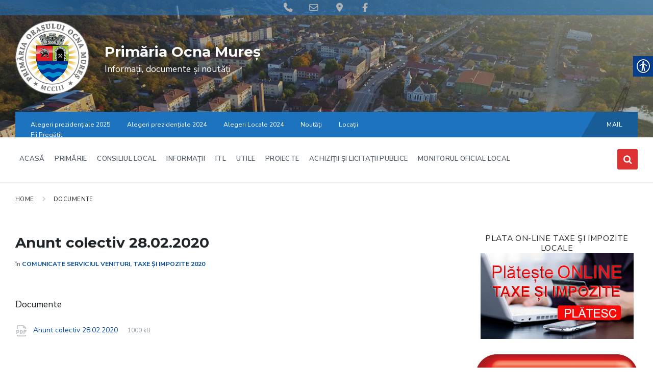

--- FILE ---
content_type: text/html; charset=UTF-8
request_url: https://www.primariaocnamures.ro/documente/anunt-colectiv-28-02-2020/
body_size: 28276
content:
<!DOCTYPE html>
<html lang="ro-RO">
<head>
    <meta http-equiv="Content-Type" content="text/html; charset=UTF-8">
    <meta name="viewport" content="width=device-width, initial-scale=1.0">
    <link rel="pingback" href="https://www.primariaocnamures.ro/xmlrpc.php">
    <title>Anunt colectiv 28.02.2020 &#8211; Primăria Ocna Mureș</title>
<meta name='robots' content='max-image-preview:large' />
<link rel='dns-prefetch' href='//fonts.googleapis.com' />
<link rel="alternate" type="application/rss+xml" title="Primăria Ocna Mureș &raquo; Flux" href="https://www.primariaocnamures.ro/feed/" />
<link rel="alternate" type="application/rss+xml" title="Primăria Ocna Mureș &raquo; Flux comentarii" href="https://www.primariaocnamures.ro/comments/feed/" />
<link rel="alternate" title="oEmbed (JSON)" type="application/json+oembed" href="https://www.primariaocnamures.ro/wp-json/oembed/1.0/embed?url=https%3A%2F%2Fwww.primariaocnamures.ro%2Fdocumente%2Fanunt-colectiv-28-02-2020%2F" />
<link rel="alternate" title="oEmbed (XML)" type="text/xml+oembed" href="https://www.primariaocnamures.ro/wp-json/oembed/1.0/embed?url=https%3A%2F%2Fwww.primariaocnamures.ro%2Fdocumente%2Fanunt-colectiv-28-02-2020%2F&#038;format=xml" />
        <style id="mobile-contact-bar-css" type="text/css" media="screen">#mobile-contact-bar{box-sizing:border-box;display:block;font-size:100%;font-size:1rem;opacity:0.55;position:relative;width:100%;z-index:9998;}#mobile-contact-bar:before,#mobile-contact-bar:after{content:"";display:table;}#mobile-contact-bar:after{clear:both;}#mobile-contact-bar-outer{background-color:#1e73be;box-sizing:border-box;height:30px;overflow:hidden;width:100%;}#mobile-contact-bar ul{box-sizing:border-box;line-height:0;list-style-type:none;margin:0;padding:0;position:relative;text-align:center;width:100%;}#mobile-contact-bar ul li{box-sizing:border-box;display:inline-block;height:30px;margin:0;padding:0;text-align:center;height:30px;width:50px;}#mobile-contact-bar ul li a{color:#ffffff;cursor:pointer;display: block;height:100%;position:relative;z-index:9998;}#mobile-contact-bar ul li a:active,#mobile-contact-bar ul li a:focus{outline:none;}.fa-stack{height:2em;line-height:2em;width:2em;position:relative;top:50%;-webkit-transform:translateY(-50%);-ms-transform:translateY(-50%);transform:translateY(-50%);}.mobile-contact-bar-badge{background-color:#c86414;border-radius:100%;color:#ffffff;display:block;font-size:0em;height:1.5em;width:1.5em;line-height:1.5;position:absolute;top:0;right:0;text-indent:0;}#mobile-contact-bar{position:absolute;left:0;top:0;}</style>
        <style id='wp-img-auto-sizes-contain-inline-css' type='text/css'>
img:is([sizes=auto i],[sizes^="auto," i]){contain-intrinsic-size:3000px 1500px}
/*# sourceURL=wp-img-auto-sizes-contain-inline-css */
</style>
<style id='wp-emoji-styles-inline-css' type='text/css'>

	img.wp-smiley, img.emoji {
		display: inline !important;
		border: none !important;
		box-shadow: none !important;
		height: 1em !important;
		width: 1em !important;
		margin: 0 0.07em !important;
		vertical-align: -0.1em !important;
		background: none !important;
		padding: 0 !important;
	}
/*# sourceURL=wp-emoji-styles-inline-css */
</style>
<style id='wp-block-library-inline-css' type='text/css'>
:root{--wp-block-synced-color:#7a00df;--wp-block-synced-color--rgb:122,0,223;--wp-bound-block-color:var(--wp-block-synced-color);--wp-editor-canvas-background:#ddd;--wp-admin-theme-color:#007cba;--wp-admin-theme-color--rgb:0,124,186;--wp-admin-theme-color-darker-10:#006ba1;--wp-admin-theme-color-darker-10--rgb:0,107,160.5;--wp-admin-theme-color-darker-20:#005a87;--wp-admin-theme-color-darker-20--rgb:0,90,135;--wp-admin-border-width-focus:2px}@media (min-resolution:192dpi){:root{--wp-admin-border-width-focus:1.5px}}.wp-element-button{cursor:pointer}:root .has-very-light-gray-background-color{background-color:#eee}:root .has-very-dark-gray-background-color{background-color:#313131}:root .has-very-light-gray-color{color:#eee}:root .has-very-dark-gray-color{color:#313131}:root .has-vivid-green-cyan-to-vivid-cyan-blue-gradient-background{background:linear-gradient(135deg,#00d084,#0693e3)}:root .has-purple-crush-gradient-background{background:linear-gradient(135deg,#34e2e4,#4721fb 50%,#ab1dfe)}:root .has-hazy-dawn-gradient-background{background:linear-gradient(135deg,#faaca8,#dad0ec)}:root .has-subdued-olive-gradient-background{background:linear-gradient(135deg,#fafae1,#67a671)}:root .has-atomic-cream-gradient-background{background:linear-gradient(135deg,#fdd79a,#004a59)}:root .has-nightshade-gradient-background{background:linear-gradient(135deg,#330968,#31cdcf)}:root .has-midnight-gradient-background{background:linear-gradient(135deg,#020381,#2874fc)}:root{--wp--preset--font-size--normal:16px;--wp--preset--font-size--huge:42px}.has-regular-font-size{font-size:1em}.has-larger-font-size{font-size:2.625em}.has-normal-font-size{font-size:var(--wp--preset--font-size--normal)}.has-huge-font-size{font-size:var(--wp--preset--font-size--huge)}.has-text-align-center{text-align:center}.has-text-align-left{text-align:left}.has-text-align-right{text-align:right}.has-fit-text{white-space:nowrap!important}#end-resizable-editor-section{display:none}.aligncenter{clear:both}.items-justified-left{justify-content:flex-start}.items-justified-center{justify-content:center}.items-justified-right{justify-content:flex-end}.items-justified-space-between{justify-content:space-between}.screen-reader-text{border:0;clip-path:inset(50%);height:1px;margin:-1px;overflow:hidden;padding:0;position:absolute;width:1px;word-wrap:normal!important}.screen-reader-text:focus{background-color:#ddd;clip-path:none;color:#444;display:block;font-size:1em;height:auto;left:5px;line-height:normal;padding:15px 23px 14px;text-decoration:none;top:5px;width:auto;z-index:100000}html :where(.has-border-color){border-style:solid}html :where([style*=border-top-color]){border-top-style:solid}html :where([style*=border-right-color]){border-right-style:solid}html :where([style*=border-bottom-color]){border-bottom-style:solid}html :where([style*=border-left-color]){border-left-style:solid}html :where([style*=border-width]){border-style:solid}html :where([style*=border-top-width]){border-top-style:solid}html :where([style*=border-right-width]){border-right-style:solid}html :where([style*=border-bottom-width]){border-bottom-style:solid}html :where([style*=border-left-width]){border-left-style:solid}html :where(img[class*=wp-image-]){height:auto;max-width:100%}:where(figure){margin:0 0 1em}html :where(.is-position-sticky){--wp-admin--admin-bar--position-offset:var(--wp-admin--admin-bar--height,0px)}@media screen and (max-width:600px){html :where(.is-position-sticky){--wp-admin--admin-bar--position-offset:0px}}

/*# sourceURL=wp-block-library-inline-css */
</style><style id='global-styles-inline-css' type='text/css'>
:root{--wp--preset--aspect-ratio--square: 1;--wp--preset--aspect-ratio--4-3: 4/3;--wp--preset--aspect-ratio--3-4: 3/4;--wp--preset--aspect-ratio--3-2: 3/2;--wp--preset--aspect-ratio--2-3: 2/3;--wp--preset--aspect-ratio--16-9: 16/9;--wp--preset--aspect-ratio--9-16: 9/16;--wp--preset--color--black: #000000;--wp--preset--color--cyan-bluish-gray: #abb8c3;--wp--preset--color--white: #ffffff;--wp--preset--color--pale-pink: #f78da7;--wp--preset--color--vivid-red: #cf2e2e;--wp--preset--color--luminous-vivid-orange: #ff6900;--wp--preset--color--luminous-vivid-amber: #fcb900;--wp--preset--color--light-green-cyan: #7bdcb5;--wp--preset--color--vivid-green-cyan: #00d084;--wp--preset--color--pale-cyan-blue: #8ed1fc;--wp--preset--color--vivid-cyan-blue: #0693e3;--wp--preset--color--vivid-purple: #9b51e0;--wp--preset--gradient--vivid-cyan-blue-to-vivid-purple: linear-gradient(135deg,rgb(6,147,227) 0%,rgb(155,81,224) 100%);--wp--preset--gradient--light-green-cyan-to-vivid-green-cyan: linear-gradient(135deg,rgb(122,220,180) 0%,rgb(0,208,130) 100%);--wp--preset--gradient--luminous-vivid-amber-to-luminous-vivid-orange: linear-gradient(135deg,rgb(252,185,0) 0%,rgb(255,105,0) 100%);--wp--preset--gradient--luminous-vivid-orange-to-vivid-red: linear-gradient(135deg,rgb(255,105,0) 0%,rgb(207,46,46) 100%);--wp--preset--gradient--very-light-gray-to-cyan-bluish-gray: linear-gradient(135deg,rgb(238,238,238) 0%,rgb(169,184,195) 100%);--wp--preset--gradient--cool-to-warm-spectrum: linear-gradient(135deg,rgb(74,234,220) 0%,rgb(151,120,209) 20%,rgb(207,42,186) 40%,rgb(238,44,130) 60%,rgb(251,105,98) 80%,rgb(254,248,76) 100%);--wp--preset--gradient--blush-light-purple: linear-gradient(135deg,rgb(255,206,236) 0%,rgb(152,150,240) 100%);--wp--preset--gradient--blush-bordeaux: linear-gradient(135deg,rgb(254,205,165) 0%,rgb(254,45,45) 50%,rgb(107,0,62) 100%);--wp--preset--gradient--luminous-dusk: linear-gradient(135deg,rgb(255,203,112) 0%,rgb(199,81,192) 50%,rgb(65,88,208) 100%);--wp--preset--gradient--pale-ocean: linear-gradient(135deg,rgb(255,245,203) 0%,rgb(182,227,212) 50%,rgb(51,167,181) 100%);--wp--preset--gradient--electric-grass: linear-gradient(135deg,rgb(202,248,128) 0%,rgb(113,206,126) 100%);--wp--preset--gradient--midnight: linear-gradient(135deg,rgb(2,3,129) 0%,rgb(40,116,252) 100%);--wp--preset--font-size--small: 13px;--wp--preset--font-size--medium: 20px;--wp--preset--font-size--large: 36px;--wp--preset--font-size--x-large: 42px;--wp--preset--spacing--20: 0.44rem;--wp--preset--spacing--30: 0.67rem;--wp--preset--spacing--40: 1rem;--wp--preset--spacing--50: 1.5rem;--wp--preset--spacing--60: 2.25rem;--wp--preset--spacing--70: 3.38rem;--wp--preset--spacing--80: 5.06rem;--wp--preset--shadow--natural: 6px 6px 9px rgba(0, 0, 0, 0.2);--wp--preset--shadow--deep: 12px 12px 50px rgba(0, 0, 0, 0.4);--wp--preset--shadow--sharp: 6px 6px 0px rgba(0, 0, 0, 0.2);--wp--preset--shadow--outlined: 6px 6px 0px -3px rgb(255, 255, 255), 6px 6px rgb(0, 0, 0);--wp--preset--shadow--crisp: 6px 6px 0px rgb(0, 0, 0);}:where(.is-layout-flex){gap: 0.5em;}:where(.is-layout-grid){gap: 0.5em;}body .is-layout-flex{display: flex;}.is-layout-flex{flex-wrap: wrap;align-items: center;}.is-layout-flex > :is(*, div){margin: 0;}body .is-layout-grid{display: grid;}.is-layout-grid > :is(*, div){margin: 0;}:where(.wp-block-columns.is-layout-flex){gap: 2em;}:where(.wp-block-columns.is-layout-grid){gap: 2em;}:where(.wp-block-post-template.is-layout-flex){gap: 1.25em;}:where(.wp-block-post-template.is-layout-grid){gap: 1.25em;}.has-black-color{color: var(--wp--preset--color--black) !important;}.has-cyan-bluish-gray-color{color: var(--wp--preset--color--cyan-bluish-gray) !important;}.has-white-color{color: var(--wp--preset--color--white) !important;}.has-pale-pink-color{color: var(--wp--preset--color--pale-pink) !important;}.has-vivid-red-color{color: var(--wp--preset--color--vivid-red) !important;}.has-luminous-vivid-orange-color{color: var(--wp--preset--color--luminous-vivid-orange) !important;}.has-luminous-vivid-amber-color{color: var(--wp--preset--color--luminous-vivid-amber) !important;}.has-light-green-cyan-color{color: var(--wp--preset--color--light-green-cyan) !important;}.has-vivid-green-cyan-color{color: var(--wp--preset--color--vivid-green-cyan) !important;}.has-pale-cyan-blue-color{color: var(--wp--preset--color--pale-cyan-blue) !important;}.has-vivid-cyan-blue-color{color: var(--wp--preset--color--vivid-cyan-blue) !important;}.has-vivid-purple-color{color: var(--wp--preset--color--vivid-purple) !important;}.has-black-background-color{background-color: var(--wp--preset--color--black) !important;}.has-cyan-bluish-gray-background-color{background-color: var(--wp--preset--color--cyan-bluish-gray) !important;}.has-white-background-color{background-color: var(--wp--preset--color--white) !important;}.has-pale-pink-background-color{background-color: var(--wp--preset--color--pale-pink) !important;}.has-vivid-red-background-color{background-color: var(--wp--preset--color--vivid-red) !important;}.has-luminous-vivid-orange-background-color{background-color: var(--wp--preset--color--luminous-vivid-orange) !important;}.has-luminous-vivid-amber-background-color{background-color: var(--wp--preset--color--luminous-vivid-amber) !important;}.has-light-green-cyan-background-color{background-color: var(--wp--preset--color--light-green-cyan) !important;}.has-vivid-green-cyan-background-color{background-color: var(--wp--preset--color--vivid-green-cyan) !important;}.has-pale-cyan-blue-background-color{background-color: var(--wp--preset--color--pale-cyan-blue) !important;}.has-vivid-cyan-blue-background-color{background-color: var(--wp--preset--color--vivid-cyan-blue) !important;}.has-vivid-purple-background-color{background-color: var(--wp--preset--color--vivid-purple) !important;}.has-black-border-color{border-color: var(--wp--preset--color--black) !important;}.has-cyan-bluish-gray-border-color{border-color: var(--wp--preset--color--cyan-bluish-gray) !important;}.has-white-border-color{border-color: var(--wp--preset--color--white) !important;}.has-pale-pink-border-color{border-color: var(--wp--preset--color--pale-pink) !important;}.has-vivid-red-border-color{border-color: var(--wp--preset--color--vivid-red) !important;}.has-luminous-vivid-orange-border-color{border-color: var(--wp--preset--color--luminous-vivid-orange) !important;}.has-luminous-vivid-amber-border-color{border-color: var(--wp--preset--color--luminous-vivid-amber) !important;}.has-light-green-cyan-border-color{border-color: var(--wp--preset--color--light-green-cyan) !important;}.has-vivid-green-cyan-border-color{border-color: var(--wp--preset--color--vivid-green-cyan) !important;}.has-pale-cyan-blue-border-color{border-color: var(--wp--preset--color--pale-cyan-blue) !important;}.has-vivid-cyan-blue-border-color{border-color: var(--wp--preset--color--vivid-cyan-blue) !important;}.has-vivid-purple-border-color{border-color: var(--wp--preset--color--vivid-purple) !important;}.has-vivid-cyan-blue-to-vivid-purple-gradient-background{background: var(--wp--preset--gradient--vivid-cyan-blue-to-vivid-purple) !important;}.has-light-green-cyan-to-vivid-green-cyan-gradient-background{background: var(--wp--preset--gradient--light-green-cyan-to-vivid-green-cyan) !important;}.has-luminous-vivid-amber-to-luminous-vivid-orange-gradient-background{background: var(--wp--preset--gradient--luminous-vivid-amber-to-luminous-vivid-orange) !important;}.has-luminous-vivid-orange-to-vivid-red-gradient-background{background: var(--wp--preset--gradient--luminous-vivid-orange-to-vivid-red) !important;}.has-very-light-gray-to-cyan-bluish-gray-gradient-background{background: var(--wp--preset--gradient--very-light-gray-to-cyan-bluish-gray) !important;}.has-cool-to-warm-spectrum-gradient-background{background: var(--wp--preset--gradient--cool-to-warm-spectrum) !important;}.has-blush-light-purple-gradient-background{background: var(--wp--preset--gradient--blush-light-purple) !important;}.has-blush-bordeaux-gradient-background{background: var(--wp--preset--gradient--blush-bordeaux) !important;}.has-luminous-dusk-gradient-background{background: var(--wp--preset--gradient--luminous-dusk) !important;}.has-pale-ocean-gradient-background{background: var(--wp--preset--gradient--pale-ocean) !important;}.has-electric-grass-gradient-background{background: var(--wp--preset--gradient--electric-grass) !important;}.has-midnight-gradient-background{background: var(--wp--preset--gradient--midnight) !important;}.has-small-font-size{font-size: var(--wp--preset--font-size--small) !important;}.has-medium-font-size{font-size: var(--wp--preset--font-size--medium) !important;}.has-large-font-size{font-size: var(--wp--preset--font-size--large) !important;}.has-x-large-font-size{font-size: var(--wp--preset--font-size--x-large) !important;}
/*# sourceURL=global-styles-inline-css */
</style>

<style id='classic-theme-styles-inline-css' type='text/css'>
/*! This file is auto-generated */
.wp-block-button__link{color:#fff;background-color:#32373c;border-radius:9999px;box-shadow:none;text-decoration:none;padding:calc(.667em + 2px) calc(1.333em + 2px);font-size:1.125em}.wp-block-file__button{background:#32373c;color:#fff;text-decoration:none}
/*# sourceURL=/wp-includes/css/classic-themes.min.css */
</style>
<link rel='stylesheet' id='font-awesome-four-css' href='https://www.primariaocnamures.ro/wp-content/plugins/font-awesome-4-menus/css/font-awesome.min.css?ver=4.7.0' type='text/css' media='all' />
<link rel='stylesheet' id='real-accessability-css' href='https://www.primariaocnamures.ro/wp-content/plugins/real-accessability/real-accessability.css?ver=1.0' type='text/css' media='all' />
<link rel='stylesheet' id='fa-css' href='https://www.primariaocnamures.ro/wp-content/plugins/mobile-contact-bar/assets/css/public.min.css?ver=6.5.1' type='text/css' media='all' />
<link rel='stylesheet' id='lsvr-pressville-main-style-css' href='https://www.primariaocnamures.ro/wp-content/themes/pressville/style.css?ver=2.6.17' type='text/css' media='all' />
<link rel='stylesheet' id='lsvr-pressville-general-style-css' href='https://www.primariaocnamures.ro/wp-content/themes/pressville/assets/css/general.css?ver=2.6.17' type='text/css' media='all' />
<style id='lsvr-pressville-general-style-inline-css' type='text/css'>
body, input, textarea, select, button, .is-primary-font, #cancel-comment-reply-link, .lsvr_listing-map__infobox { font-family: 'Nunito Sans', Arial, sans-serif; }
html, body { font-size: 14px; }
h1, h2, h3, h4, blockquote, .is-secondary-font, .header-menu-primary__item--megamenu .header-menu-primary__item-link--level-1 { font-family: 'Montserrat', Arial, sans-serif; }
@media ( min-width: 1200px ) { .header-titlebar__logo { max-width: 145px; } } .header-titlebar__logo { max-width: 145px; }
/*# sourceURL=lsvr-pressville-general-style-inline-css */
</style>
<link rel='stylesheet' id='lsvr-pressville-google-fonts-css' href='//fonts.googleapis.com/css?family=Nunito+Sans%3A400%2C400italic%2C600%2C600italic%2C700%2C700italic%7CMontserrat%3A400%2C400italic%2C700%2C700italic&#038;ver=6.9' type='text/css' media='all' />
<link rel='stylesheet' id='lsvr-pressville-color-scheme-css' href='https://www.primariaocnamures.ro/wp-content/themes/pressville/assets/css/skins/plum-sand.css?ver=2.6.17' type='text/css' media='all' />
<style id='lsvr-pressville-color-scheme-inline-css' type='text/css'>
body { color: #545e69; }a { color: #014a9e; }abbr { border-color: #545e69; }input, select, textarea { color: #545e69; }.c-alert-message { background-color: rgba( 221, 51, 51, 0.25 ); }.c-alert-message:before { color: #dd3333; }.c-arrow-button__icon { color: #1e73be; }.c-button { color: #dd3333; border-color: rgba( 221, 51, 51, 0.6 ); }.c-button:hover { border-color: #dd3333; }.c-button:active { border-color: rgba( 221, 51, 51, 0.5 ); }.c-search-form__button { color: #1e73be; }.header-topbar { background-color: #1e73be; }@media ( min-width: 992px ) {.header-menu-primary__item-link--level-0 { color: #545e69; }.current-menu-ancestor .header-menu-primary__item-link--level-0,.current-menu-item .header-menu-primary__item-link--level-0 { color: #dd3333; }.current-menu-ancestor .header-menu-primary__item-link--level-0:before,.current-menu-item .header-menu-primary__item-link--level-0:before { background-color: #dd3333; }.header-menu-primary__item--dropdown .header-menu-primary__item-link { color: #545e69; }.header-menu-primary__item--dropdown .header-menu-primary__item-link:hover { color: #dd3333; }.header-menu-primary__item--dropdown .header-menu-primary__item--level-1.current-menu-ancestor > .header-menu-primary__item-link,.header-menu-primary__item--dropdown .current-menu-item > .header-menu-primary__item-link { background-color: rgba( 221, 51, 51, 0.2 ); }.header-menu-primary__item--megamenu .header-menu-primary__item-link { color: #545e69; }.header-menu-primary__item--megamenu .header-menu-primary__item-link:hover { color: #dd3333; }.header-menu-primary__item--megamenu .header-menu-primary__item-link--level-1 { color: #1e73be; }.header-menu-primary__item--megamenu .header-menu-primary__submenu--level-1 .current-menu-item > .header-menu-primary__item-link { background-color: rgba( 221, 51, 51, 0.2 ); }}.header-search__toggle { background-color: #dd3333; }.header-search__submit { color: #1e73be; }.header-search__filter-label--active { background-color: #dd3333; }.header-languages-mobile__item--active .header-languages-mobile__item-link { color: #dd3333; }.header-languages-mobile__toggle { background-color: #dd3333; }.header-languages-mobile__toggle:before { border-bottom-color: #dd3333; }.header-mobile-toggle { background-color: #1e73be; }.post-archive-categories__icon { color: #dd3333; }.post-archive-categories__item:before { background-color: #545e69; }.post-archive-categories__item-link { color: #1e73be; }.post-archive-filter__option--datepicker:after { color: #1e73be; }.post-archive-filter__submit-button { background-color: #dd3333; }.post-archive-filter__reset-button { color: #1e73be; }.post__category-link,.post__meta-author-link,.post__meta-location .post__location-link { color: #dd3333; }.post-password-form input[type="submit"] { background-color: #1e73be; }.post__tags .post__term-link { color: #1e73be; border-color: rgba( 30, 115, 190, 0.4 ); }.post__tags .post__term-link:hover { background-color: #1e73be; }.post-comments__list .comment-reply-link { color: #dd3333; border-color: rgba( 221, 51, 51, 0.6 ); }.post-comments__list .comment-reply-link:hover { border-color: #dd3333; }.post-comments__list .comment-reply-link:active { border-color: rgba( 221, 51, 51, 0.5 ); }.comment-form .submit { background-color: #1e73be; }.post-pagination__item-link,.post-pagination__number-link { color: #1e73be; }.post-pagination__number-link:hover { background-color: #dd3333;  }.navigation.pagination a { color: #1e73be; }.navigation.pagination .page-numbers.current,.navigation.pagination .page-numbers:not( .next ):not( .prev ):not( .dots ):hover { background-color: #dd3333; }.blog-post-archive .post__title-link { color: #1e73be; }.blog-post-archive--grid .post__categories-link { color: rgba( 30, 115, 190, 0.8 ); }.blog-post-archive--grid .has-post-thumbnail:hover .post__bg { background-color: rgba( 221, 51, 51, 0.65 ); }.lsvr_listing-map__infobox-title-link { color: #1e73be; }.lsvr_listing-map__marker-inner { background-color: #1e73be; border-color: #1e73be; }.lsvr_listing-map__marker-inner:before { border-top-color: #1e73be; }.lsvr_listing-post-archive--default .post__title-link { color: #1e73be; }.lsvr_listing-post-archive--grid  .post__meta { background-color: rgba( 221, 51, 51, 0.9 ); }.lsvr_listing-post-single .post__social-link:hover { background-color: #dd3333; }.lsvr_listing-post-single .post__contact-item-icon:before { color: #dd3333; }.lsvr_listing-post-single .post__contact-item a { color: #1e73be; }.lsvr_listing-post-single .post__addressmap { background-color: #dd3333; }.lsvr_listing-post-single .post__address:before { color: #dd3333; }.lsvr_event-post-archive--default .post__title-link { color: #1e73be; }.lsvr_event-post-archive--grid .post__date { background-color: rgba( 221, 51, 51, 0.9 ); }.lsvr_event-post-archive--grid .post.has-post-thumbnail:hover .post__bg { background-color: rgba( 221, 51, 51, 0.4 ); }.lsvr_event-post-archive--timeline .post__inner:before { background-color: #dd3333; }.lsvr_event-post-archive--timeline .post__title-link { color: #1e73be; }.lsvr_event-post-single .post__status { background-color: rgba( 221, 51, 51, 0.2 ); }.lsvr_event-post-single .post__status:before { color: rgba( 221, 51, 51, 0.4 ); }.lsvr_event-post-single .post__info-item-icon:before { color: #dd3333; }.lsvr_gallery-post-archive--default .post__title-link { color: #1e73be; }.lsvr_gallery-post-archive--grid .post:hover .post__bg { background-color: rgba( 221, 51, 51, 0.4 ); }.lsvr_document-post-archive--default .post__title-link { color: #1e73be; }.lsvr_document-post-archive--categorized-attachments .post-tree__item-icon--folder { color: #1e73be; }.lsvr_document-post-archive--categorized-attachments .post-tree__item-toggle-icon { color: #1e73be; }.lsvr_document-post-single .post__meta-item:before { color: #dd3333; }.lsvr_person-post-page .post__social-link:hover { background-color: #dd3333; }.lsvr_person-post-page .post__contact-item-icon { color: #dd3333; }.lsvr_person-post-page .post__contact-item > a { color: #1e73be; }.lsvr_person-post-archive .post__title-link { color: #1e73be; }.lsvr_person-post-archive .post__subtitle { color: #dd3333; }.lsvr_person-post-single .post__subtitle { color: #dd3333; }.search-results-page__item-title-link { color: #1e73be; }.back-to-top__link { background-color: #dd3333; }.widget__title { color: #545e69; }.widget__more-link { color: #dd3333; border-color: rgba( 221, 51, 51, 0.6 ); }.widget__more-link:hover { border-color: rgba( 221, 51, 51, 1 ); }.widget__more-link:active { border-color: rgba( 221, 51, 51, 0.5 ); }.lsvr-pressville-weather-widget__time-title,.lsvr-pressville-weather-widget__weather-item-title { color: #1e73be; }.lsvr-pressville-weather-widget__weather-item-icon { color: #dd3333; }.lsvr-post-featured-widget__title-link { color: #1e73be; }.lsvr-post-featured-widget__category-link { color: #dd3333; }.lsvr_notice-list-widget__item-title-link { color: #1e73be; }.lsvr_notice-list-widget__item-category-link { color: #dd3333; }.lsvr_listing-list-widget__item-title-link { color: #1e73be; }.lsvr_listing-featured-widget__title-link { color: #1e73be; }.lsvr_event-list-widget__item-title-link { color: #1e73be; }.lsvr_event-list-widget__item-date-month { background-color: #1e73be; }.lsvr_event-calendar-widget__nav-btn { color: #1e73be; }.lsvr_event-calendar-widget__day--has-events > .lsvr_event-calendar-widget__day-cell:after { background-color: #dd3333; }.lsvr_event-calendar-widget__day--current > .lsvr_event-calendar-widget__day-cell { color: #1e73be; }.lsvr_event-featured-widget__title-link { color: #1e73be; }.lsvr_event-filter-widget__option--datepicker:after { color: #1e73be; }.lsvr_event-filter-widget__submit-button { background-color: #dd3333; }.lsvr_gallery-list-widget__item-title-link { color: #1e73be; }.lsvr_gallery-featured-widget__title-link { color: #1e73be; }.lsvr_document-list-widget__item-title-link { color: #1e73be; }.lsvr_document-featured-widget__title-link { color: #1e73be; }.lsvr_person-list-widget__item-title-link { color: #1e73be; }.lsvr_person-list-widget__item-subtitle { color: #dd3333; }.lsvr_person-list-widget__item-social-link:hover { background-color: #dd3333; }.lsvr_person-featured-widget__title-link { color: #1e73be; }.lsvr_person-featured-widget__subtitle { color: #dd3333; }.lsvr_person-featured-widget__social-link:hover { background-color: #dd3333; }.widget_display_search .button { color: #dd3333; border-color: rgba( 221, 51, 51, 0.6 ); }.widget_display_search .button:hover { border-color: #dd3333; }.widget_display_search .button:active { border-color: rgba( 221, 51, 51, 0.5 ); }.bbp_widget_login .bbp-submit-wrapper .button { color: #dd3333; border-color: rgba( 221, 51, 51, 0.6 ); }.bbp_widget_login .bbp-submit-wrapper .button:hover { border-color: #dd3333; }.bbp_widget_login .bbp-submit-wrapper .button:active { border-color: rgba( 221, 51, 51, 0.5 ); }.lsvr-pressville-post-grid__post-event-date { background-color: rgba( 221, 51, 51, 0.9 ); }.lsvr-pressville-post-grid__post-badge { background-color: rgba( 221, 51, 51, 0.9 ); }.lsvr-pressville-post-grid__post.has-post-thumbnail:hover .lsvr-pressville-post-grid__post-bg { background-color: rgba( 221, 51, 51, 0.5 ); }.lsvr-pressville-sitemap__item-link--level-0 { color: #1e73be; }.lsvr-pressville-sitemap__toggle { color: #dd3333; }.lsvr-button { color: #dd3333; border-color: rgba( 221, 51, 51, 0.6 ); }.lsvr-button:hover { border-color: #dd3333; }.lsvr-button:active { border-color: rgba( 221, 51, 51, 0.5 ); }.lsvr-cta__button-link { color: #dd3333; border-color: rgba( 221, 51, 51, 0.6 ); }.lsvr-cta__button-link:hover { border-color: #dd3333; }.lsvr-cta__button-link:active { border-color: rgba( 221, 51, 51, 0.5 ); }.lsvr-pricing-table__title { background-color: #dd3333; }.lsvr-pricing-table__price-value { color: #1e73be; }.lsvr-pricing-table__button-link { color: #dd3333; border-color: rgba( 221, 51, 51, 0.6 ); }.lsvr-pricing-table__button-link:hover { border-color: #dd3333; }.lsvr-pricing-table__button-link:active { border-color: rgba( 221, 51, 51, 0.5 ); }.lsvr-counter__number { color: #1e73be; }.lsvr-feature__icon { color: #1e73be; }.lsvr-progress-bar__bar-inner { background-color: #1e73be; }.bbp-submit-wrapper button { border-color: #1e73be; background-color: #1e73be; }div.bbp-template-notice,div.bbp-template-notice.info { background-color: rgba( 221, 51, 51, 0.25 ); }div.bbp-template-notice:before,div.bbp-template-notice.info:before { color: #dd3333; }div.bbp-template-notice p { color: #545e69; }div.bbp-template-notice a { color: #014a9e; }div.bbp-template-notice a:hover { color: #014a9e; }#bbpress-forums .bbp-reply-content #subscription-toggle a { color: #1e73be; }#bbpress-forums .bbp-pagination-links .page-numbers.current { background-color: #1e73be; }#bbpress-forums #bbp-your-profile fieldset input,#bbpress-forums #bbp-your-profile fieldset textarea { color: #545e69; }#bbpress-forums #bbp-your-profile #bbp_user_edit_submit { border-color: #1e73be; background-color: #1e73be; }.lsvr-datepicker .ui-datepicker-prev,.lsvr-datepicker .ui-datepicker-next { color: #1e73be; }.lsvr-datepicker th { color: #dd3333; }.lsvr-datepicker td a { color: #545e69; }.lsvr-datepicker .ui-state-active { color: #1e73be; }@media ( max-width: 991px ) {.header-topbar { background-color: #f6f5f5; }.header-menu-secondary__list a { color: #1e73be; }.header-menu-primary__item-link { color: #545e69; }.header-menu-primary__item-link--level-0 { color: #545e69; }.header-menu-primary__submenu-toggle-icon--active { color: #dd3333; }}
/*# sourceURL=lsvr-pressville-color-scheme-inline-css */
</style>
<link rel='stylesheet' id='tablepress-default-css' href='https://www.primariaocnamures.ro/wp-content/plugins/tablepress/css/build/default.css?ver=3.2.6' type='text/css' media='all' />
<script type="text/javascript" src="https://www.primariaocnamures.ro/wp-includes/js/jquery/jquery.min.js?ver=3.7.1" id="jquery-core-js"></script>
<script type="text/javascript" src="https://www.primariaocnamures.ro/wp-includes/js/jquery/jquery-migrate.min.js?ver=3.4.1" id="jquery-migrate-js"></script>
<script type="text/javascript" id="lsvr-events-scripts-js-extra">
/* <![CDATA[ */
var lsvr_events_ajax_var = {"url":"https://www.primariaocnamures.ro/wp-admin/admin-ajax.php","nonce":"fbb9a931c5"};
//# sourceURL=lsvr-events-scripts-js-extra
/* ]]> */
</script>
<script type="text/javascript" src="https://www.primariaocnamures.ro/wp-content/plugins/lsvr-events/assets/js/lsvr-events.min.js?ver=1.9.7" id="lsvr-events-scripts-js"></script>
<script type="text/javascript" id="lsvr-pressville-toolkit-weather-widget-js-extra">
/* <![CDATA[ */
var lsvr_pressville_toolkit_ajax_weather_widget_var = {"url":"https://www.primariaocnamures.ro/wp-admin/admin-ajax.php","nonce":"286a81a3de"};
//# sourceURL=lsvr-pressville-toolkit-weather-widget-js-extra
/* ]]> */
</script>
<script type="text/javascript" src="https://www.primariaocnamures.ro/wp-content/plugins/lsvr-pressville-toolkit/assets/js/lsvr-pressville-toolkit-weather-widget.min.js?ver=1.9.9" id="lsvr-pressville-toolkit-weather-widget-js"></script>
<script></script><link rel="https://api.w.org/" href="https://www.primariaocnamures.ro/wp-json/" /><link rel="alternate" title="JSON" type="application/json" href="https://www.primariaocnamures.ro/wp-json/wp/v2/lsvr_document/4813" /><link rel="EditURI" type="application/rsd+xml" title="RSD" href="https://www.primariaocnamures.ro/xmlrpc.php?rsd" />
<meta name="generator" content="WordPress 6.9" />
<link rel="canonical" href="https://www.primariaocnamures.ro/documente/anunt-colectiv-28-02-2020/" />
<link rel='shortlink' href='https://www.primariaocnamures.ro/?p=4813' />
<meta name="generator" content="Powered by WPBakery Page Builder - drag and drop page builder for WordPress."/>
<link rel="icon" href="https://www.primariaocnamures.ro/wp-content/uploads/2018/09/cropped-logo-primaria-ocna-mures-1-32x32.png" sizes="32x32" />
<link rel="icon" href="https://www.primariaocnamures.ro/wp-content/uploads/2018/09/cropped-logo-primaria-ocna-mures-1-192x192.png" sizes="192x192" />
<link rel="apple-touch-icon" href="https://www.primariaocnamures.ro/wp-content/uploads/2018/09/cropped-logo-primaria-ocna-mures-1-180x180.png" />
<meta name="msapplication-TileImage" content="https://www.primariaocnamures.ro/wp-content/uploads/2018/09/cropped-logo-primaria-ocna-mures-1-270x270.png" />
		<style type="text/css" id="wp-custom-css">
			h1 {
    margin: 0 0 30px 0;
    line-height: 1.25em;
    font-size: 2em;
    font-weight: bold;
}
h6 {
    margin: 0 0 30px 0;
    line-height: 1.25em;
    font-size: 0.675em;
    font-weight: bold;
    letter-spacing: 0.04em;
    text-transform: uppercase;
}
.header-languages-mobile__toggle {
    display: none;
    position: absolute;
    bottom: -40px;
    right: 10px;
    width: 40px;
    height: 30px;
    border-radius: 3px;
    font-size: 0.875em;
    font-weight: bold;
    letter-spacing: 0.04em;
    text-transform: uppercase;
    z-index: 30;
}
.header-titlebar__title {
    font-size: 2em;
    font-weight: bold;
}
.lsvr_document-post-page .post__attachment-list {
    list-style-type: none;
    padding: 0;
    margin: 0 0 10px 0;
}
.header-titlebar--large.header-titlebar--has-topbar {
    padding-bottom: 80px;
}
.header-titlebar--large {
    padding: 100px 0 18px 0;
}
.lsvr-pressville-post-grid {
    padding: 0px 0;
}

.header-menu-primary__item-link--level-0 {
    -webkit-box-sizing: border-box;
    -moz-box-sizing: border-box;
    box-sizing: border-box;
    display: block;
    position: relative;
    padding: 10px 5px;
    height: 40px;
    font-size: 0.9375em;
    font-weight: 600;
    text-transform: uppercase;
    letter-spacing: 0.02em;
    border: 1px solid transparent;
    border-radius: 3px;
}
.wp-block-file * + .wp-block-file__button {
  margin-left: .75em;
  color: white;
}
:where(.wp-block-file__button) {
  border-radius: 2em;
  display: inline-block;
  padding: .9em 2em;
}
.wp-block-file:not(.wp-element-button) {
  font-size: 1em;
}

		</style>
		<noscript><style> .wpb_animate_when_almost_visible { opacity: 1; }</style></noscript></head>

<body class="wp-singular lsvr_document-template-default single single-lsvr_document postid-4813 wp-custom-logo wp-theme-pressville real-accessability-body lsvr-accessibility wpb-js-composer js-comp-ver-8.5 vc_responsive">

	
	<!-- WRAPPER : begin -->
	<div id="wrapper">

		
		
	<a href="#main" class="accessibility-link accessibility-link--skip-to-content screen-reader-text">Skip to content</a>

			<a href="#header-menu-primary" class="accessibility-link accessibility-link--skip-to-nav screen-reader-text">Skip to main navigation</a>
	
	<a href="#footer" class="accessibility-link accessibility-link--skip-to-footer screen-reader-text">Skip to footer</a>


		
		<!-- HEADER : begin -->
		<header id="header">
			<div class="header__inner">

				
				
	<!-- HEADER LANGUAGES MOBILE : begin -->
	<div class="header-languages-mobile">

		
			<button id="header-languages-mobile__toggle" type="button"
				class="header-languages-mobile__toggle" title="Show languages"
				aria-controls="header-languages-mobile__inner"
    			aria-haspopup="true"
    			aria-expanded="false"
				data-label-expand-popup="Show languages"
    			data-label-collapse-popup="Hide languages">
				Mail			</button>

		
		<div id="header-languages-mobile__inner" class="header-languages-mobile__inner"
			role="group"
            aria-expanded="false">
			<span class="screen-reader-text">Choose language:</span>
			<ul class="header-languages-mobile__list">

									
						<li class="header-languages-mobile__item">
							<a href="https://www.primariaocnamures.ro:2096/" class="header-languages-mobile__item-link">Mail</a>
						</li>

									
			</ul>
		</div>

	</div>
	<!-- HEADER LANGUAGES MOBILE : end -->


				
				<!-- HEADER TITLEBAR : begin -->
<div  class="header-titlebar header-titlebar--has-topbar header-titlebar--has-logo">

	<div class="header-titlebar__inner">
		<div class="lsvr-container">

			
			
	<!-- HEADER BRANDING : begin -->
	<div class="header-titlebar__logo">
		<a href="https://www.primariaocnamures.ro/" class="header-titlebar__logo-link"
			aria-label="Site logo">
			<img src="https://www.primariaocnamures.ro/wp-content/uploads/2018/09/cropped-logo-primaria-ocna-mures.png"
				class="header-titlebar__logo-image"
				alt="Primăria Ocna Mureș">
		</a>
	</div>
	<!-- HEADER BRANDING : end -->


			
				<div class="header-titlebar__text">

					
						<p class="header-titlebar__title header-titlebar__title--subpage is-secondary-font">
							<a href="https://www.primariaocnamures.ro/" class="header-titlebar__title-link">
								Primăria Ocna Mureș							</a>
						</p>

					
					
						<p class="header-titlebar__description">Informații, documente și noutăți</p>

					
				</div>

			
			
		</div>
	</div>

	
	<!-- HEADER TITLEBAR BACKGROUND : begin -->
	<div class="header-titlebar__background header-titlebar__background--align-top header-titlebar__background--single"
		data-slideshow-speed="10">

		
			
				<div class="header-titlebar__background-image header-titlebar__background-image--default"
					style="background-image: url('http://primariaocnamures.ro/wp-content/uploads/2018/09/oras-ocna-mures.jpg'); "></div>

			
		
	</div>
	<!-- HEADER TITLEBAR BACKGROUND : end -->


<span class="header-titlebar__overlay"  style="opacity: 0.2;filter: alpha(opacity=0.2);"></span>
</div>
<!-- HEADER TITLEBAR : end -->
				
				<!-- HEADER MOBILE TOGGLE : begin -->
<button id="header-mobile-toggle" type="button"
	class="header-mobile-toggle" title="Expand menu"
	aria-controls="header__navgroup"
    aria-haspopup="true"
    aria-expanded="false"
	data-label-expand-popup="Expand menu"
    data-label-collapse-popup="Collapse menu">
	Meniu	<span class="header-mobile-toggle__icon1" aria-hidden="true"></span>
	<span class="header-mobile-toggle__icon2" aria-hidden="true"></span>
</button>
<!-- HEADER MOBILE TOGGLE : end -->
				
				<!-- HEADER NAV GROUP : begin -->
				<div id="header__navgroup" class="header__navgroup"
					data-aria-labelledby="header-mobile-toggle">

					
					
	<!-- HEADER TOPBAR WRAPPER : begin -->
	<div class="header-topbar__wrapper">
		<div class="lsvr-container">

			
			<!-- HEADER TOPBAR : begin -->
			<div class="header-topbar">
				<div class="header-topbar__inner">

					
					
	<!-- SECONDARY HEADER MENU : begin -->
	<nav class="header-menu-secondary"

					 aria-label="Secondary Header Menu"
		>

	    <ul id="menu-secondary-header-menu" class="header-menu-secondary__list" role="menu">
        	<li class="header-menu-secondary__item header-menu-secondary__item--level-0 menu-item menu-item-type-post_type menu-item-object-page"
                role="presentation">

                <a href="https://www.primariaocnamures.ro/alegeri-prezidentiale-2025/"
                	class="header-menu-secondary__item-link header-menu-secondary__item-link--level-0"
                    role="menuitem"

                                    	>

                    Alegeri prezidențiale 2025</a>

            
            </li>

            
        	<li class="header-menu-secondary__item header-menu-secondary__item--level-0 menu-item menu-item-type-post_type menu-item-object-lsvr_document"
                role="presentation">

                <a href="https://www.primariaocnamures.ro/documente/alegeri-prezidentiale-2024/"
                	class="header-menu-secondary__item-link header-menu-secondary__item-link--level-0"
                    role="menuitem"

                                    	>

                    Alegeri prezidențiale 2024</a>

            
            </li>

            
        	<li class="header-menu-secondary__item header-menu-secondary__item--level-0 menu-item menu-item-type-post_type menu-item-object-lsvr_document"
                role="presentation">

                <a href="https://www.primariaocnamures.ro/documente/alegeri-locale-2024/"
                	class="header-menu-secondary__item-link header-menu-secondary__item-link--level-0"
                    role="menuitem"

                                    	>

                    Alegeri Locale 2024</a>

            
            </li>

            
        	<li class="header-menu-secondary__item header-menu-secondary__item--level-0 fa-fa-news menu-item menu-item-type-taxonomy menu-item-object-category"
                role="presentation">

                <a href="https://www.primariaocnamures.ro/category/noutati/"
                	class="header-menu-secondary__item-link header-menu-secondary__item-link--level-0"
                    role="menuitem"

                                    	>

                    Noutăți</a>

            
            </li>

            
        	<li class="header-menu-secondary__item header-menu-secondary__item--level-0 menu-item menu-item-type-post_type menu-item-object-page"
                role="presentation">

                <a href="https://www.primariaocnamures.ro/locatii/"
                	class="header-menu-secondary__item-link header-menu-secondary__item-link--level-0"
                    role="menuitem"

                                    	>

                    Locații</a>

            
            </li>

            
        	<li class="header-menu-secondary__item header-menu-secondary__item--level-0 menu-item menu-item-type-custom menu-item-object-custom"
                role="presentation">

                <a href="https://fiipregatit.ro/"
                	class="header-menu-secondary__item-link header-menu-secondary__item-link--level-0"
                    role="menuitem"

                                    	>

                    Fii Pregătit</a>

            
            </li>

            </ul>
	</nav>
	<!-- SECONDARY HEADER MENU : end -->


					
					
	<!-- HEADER LANGUAGES : begin -->
	<div class="header-languages">

		<span class="screen-reader-text">Choose language:</span>
		<ul class="header-languages__list">

							
					<li class="header-languages__item">
						<a href="https://www.primariaocnamures.ro:2096/" class="header-languages__item-link">Mail</a>
					</li>

							
		</ul>

	</div>
	<!-- HEADER LANGUAGES : end -->


					
				</div>
			</div>
			<!-- HEADER TOPBAR : end -->

			
		</div>
	</div>
	<!-- HEADER TOPBAR WRAPPER : end -->


					
					
	
	<!-- HEADER NAVBAR : begin -->
	<div  class="header-navbar header-navbar--is-sticky">
		<div class="header-navbar__inner">
			<div class="lsvr-container">
				<div class="header-navbar__content">

					
					
	<!-- HEADER MENU : begin -->
	<nav id="header-menu-primary" class="header-menu-primary"
        data-label-expand-popup="Expand submenu"
        data-label-collapse-popup="Collapse submenu"

					aria-label="Primary Header Menu"
		>

	    <ul id="menu-primary-header-menu" class="header-menu-primary__list" role="menu">
            
        	<li id="header-menu-primary__item-1243"
                class="header-menu-primary__item header-menu-primary__item--level-0 menu-item menu-item-type-post_type menu-item-object-page menu-item-home header-menu-primary__item--dropdown"
                role="presentation">

                <a href="https://www.primariaocnamures.ro/"
                    id="header-menu-primary__item-link-1243"
                	class="header-menu-primary__item-link header-menu-primary__item-link--level-0"
                    role="menuitem"

                    
                                    	>

                    Acasă</a>

            
            </li>

            
            
        	<li id="header-menu-primary__item-868"
                class="header-menu-primary__item header-menu-primary__item--level-0 lsvr-megamenu menu-item menu-item-type-custom menu-item-object-custom menu-item-has-children header-menu-primary__item--megamenu"
                role="presentation">

                <a href="#"
                    id="header-menu-primary__item-link-868"
                	class="header-menu-primary__item-link header-menu-primary__item-link--level-0"
                    role="menuitem"

                    
                        aria-owns="header-menu-primary__submenu-868"
                        aria-controls="header-menu-primary__submenu-868"
                        aria-haspopup="true"
                        aria-expanded="false"

                    
                                    	>

                    Primărie</a>

            
            <button id="header-menu-primary__submenu-toggle-868"
                class="header-menu-primary__submenu-toggle header-menu-primary__submenu-toggle--level-0" type="button"
                title="Expand submenu"
                aria-controls="header-menu-primary__submenu-868"
                aria-haspopup="true"
                aria-expanded="false">
                <span class="header-menu-primary__submenu-toggle-icon" aria-hidden="true"></span>
            </button>

        	<ul id="header-menu-primary__submenu-868"
                class="header-menu-primary__submenu sub-menu header-menu-primary__submenu--level-0"
                aria-labelledby="header-menu-primary__item-link-868"
                aria-expanded="false"
                role="menu">

            
            
        	<li id="header-menu-primary__item-2293"
                class="header-menu-primary__item header-menu-primary__item--level-1 menu-item menu-item-type-custom menu-item-object-custom menu-item-has-children"
                role="presentation">

                <a href="http://www.primariaocnamures.ro/personal/vinteler-silviu/"
                    id="header-menu-primary__item-link-2293"
                	class="header-menu-primary__item-link header-menu-primary__item-link--level-1"
                    role="menuitem"

                    
                        aria-owns="header-menu-primary__submenu-2293"
                        aria-controls="header-menu-primary__submenu-2293"
                        aria-haspopup="true"
                        aria-expanded="false"

                    
                                    	>

                    Primar &#8211; jr. Vințeler Silviu</a>

            
            <button id="header-menu-primary__submenu-toggle-2293"
                class="header-menu-primary__submenu-toggle header-menu-primary__submenu-toggle--level-1" type="button"
                title="Expand submenu"
                aria-controls="header-menu-primary__submenu-2293"
                aria-haspopup="true"
                aria-expanded="false">
                <span class="header-menu-primary__submenu-toggle-icon" aria-hidden="true"></span>
            </button>

        	<ul id="header-menu-primary__submenu-2293"
                class="header-menu-primary__submenu sub-menu header-menu-primary__submenu--level-1"
                aria-labelledby="header-menu-primary__item-link-2293"
                aria-expanded="false"
                role="menu">

            
            
        	<li id="header-menu-primary__item-861"
                class="header-menu-primary__item header-menu-primary__item--level-2 lsvr-megamenu menu-item menu-item-type-post_type menu-item-object-page"
                role="presentation">

                <a href="https://www.primariaocnamures.ro/atributii-primar/"
                    id="header-menu-primary__item-link-861"
                	class="header-menu-primary__item-link header-menu-primary__item-link--level-2"
                    role="menuitem"

                    
                                    	>

                    Atribuții primar</a>

            
            </li>

            
            
        	<li id="header-menu-primary__item-875"
                class="header-menu-primary__item header-menu-primary__item--level-2 menu-item menu-item-type-post_type menu-item-object-lsvr_document"
                role="presentation">

                <a href="https://www.primariaocnamures.ro/documente/declaratie-de-avere-2012-silviu-vinteler/"
                    id="header-menu-primary__item-link-875"
                	class="header-menu-primary__item-link header-menu-primary__item-link--level-2"
                    role="menuitem"

                    
                                    	>

                    Declarații avere</a>

            
            </li>

            
            
        	<li id="header-menu-primary__item-908"
                class="header-menu-primary__item header-menu-primary__item--level-2 menu-item menu-item-type-post_type menu-item-object-lsvr_document"
                role="presentation">

                <a href="https://www.primariaocnamures.ro/documente/declaratii-interese-primar-silviu-vinteler/"
                    id="header-menu-primary__item-link-908"
                	class="header-menu-primary__item-link header-menu-primary__item-link--level-2"
                    role="menuitem"

                    
                                    	>

                    Declarații interese</a>

            
            </li>

            
            
        	<li id="header-menu-primary__item-912"
                class="header-menu-primary__item header-menu-primary__item--level-2 menu-item menu-item-type-post_type menu-item-object-page"
                role="presentation">

                <a href="https://www.primariaocnamures.ro/biografia-primarului-vinteler-silviu/"
                    id="header-menu-primary__item-link-912"
                	class="header-menu-primary__item-link header-menu-primary__item-link--level-2"
                    role="menuitem"

                    
                                    	>

                    Biografia</a>

            
            </li>

            
        	</ul>

            
            </li>

            
            
        	<li id="header-menu-primary__item-2294"
                class="header-menu-primary__item header-menu-primary__item--level-1 menu-item menu-item-type-custom menu-item-object-custom menu-item-has-children"
                role="presentation">

                <a href="http://primariaocnamures.ro/personal/podariu-pavel-gligor/"
                    id="header-menu-primary__item-link-2294"
                	class="header-menu-primary__item-link header-menu-primary__item-link--level-1"
                    role="menuitem"

                    
                        aria-owns="header-menu-primary__submenu-2294"
                        aria-controls="header-menu-primary__submenu-2294"
                        aria-haspopup="true"
                        aria-expanded="false"

                    
                                    	>

                    Viceprimar &#8211; jr. Podariu Pavel-Gligor</a>

            
            <button id="header-menu-primary__submenu-toggle-2294"
                class="header-menu-primary__submenu-toggle header-menu-primary__submenu-toggle--level-1" type="button"
                title="Expand submenu"
                aria-controls="header-menu-primary__submenu-2294"
                aria-haspopup="true"
                aria-expanded="false">
                <span class="header-menu-primary__submenu-toggle-icon" aria-hidden="true"></span>
            </button>

        	<ul id="header-menu-primary__submenu-2294"
                class="header-menu-primary__submenu sub-menu header-menu-primary__submenu--level-1"
                aria-labelledby="header-menu-primary__item-link-2294"
                aria-expanded="false"
                role="menu">

            
            
        	<li id="header-menu-primary__item-928"
                class="header-menu-primary__item header-menu-primary__item--level-2 menu-item menu-item-type-post_type menu-item-object-page"
                role="presentation">

                <a href="https://www.primariaocnamures.ro/atributii-viceprimar/"
                    id="header-menu-primary__item-link-928"
                	class="header-menu-primary__item-link header-menu-primary__item-link--level-2"
                    role="menuitem"

                    
                                    	>

                    Atribuții viceprimar</a>

            
            </li>

            
            
        	<li id="header-menu-primary__item-938"
                class="header-menu-primary__item header-menu-primary__item--level-2 menu-item menu-item-type-post_type menu-item-object-lsvr_document"
                role="presentation">

                <a href="https://www.primariaocnamures.ro/documente/declaratii-avere-viceprimar-pavel-podariu-pavel/"
                    id="header-menu-primary__item-link-938"
                	class="header-menu-primary__item-link header-menu-primary__item-link--level-2"
                    role="menuitem"

                    
                                    	>

                    Declarații avere</a>

            
            </li>

            
            
        	<li id="header-menu-primary__item-1008"
                class="header-menu-primary__item header-menu-primary__item--level-2 menu-item menu-item-type-post_type menu-item-object-lsvr_document"
                role="presentation">

                <a href="https://www.primariaocnamures.ro/documente/declaratii-de-interese-viceprimar-podariu-pavel-gligor/"
                    id="header-menu-primary__item-link-1008"
                	class="header-menu-primary__item-link header-menu-primary__item-link--level-2"
                    role="menuitem"

                    
                                    	>

                    Declarații interese</a>

            
            </li>

            
            
        	<li id="header-menu-primary__item-1011"
                class="header-menu-primary__item header-menu-primary__item--level-2 menu-item menu-item-type-post_type menu-item-object-page"
                role="presentation">

                <a href="https://www.primariaocnamures.ro/biografia-viceprimarului-podariu-pavel-gligor/"
                    id="header-menu-primary__item-link-1011"
                	class="header-menu-primary__item-link header-menu-primary__item-link--level-2"
                    role="menuitem"

                    
                                    	>

                    Biografia</a>

            
            </li>

            
        	</ul>

            
            </li>

            
            
        	<li id="header-menu-primary__item-1819"
                class="header-menu-primary__item header-menu-primary__item--level-1 menu-item menu-item-type-custom menu-item-object-custom menu-item-has-children"
                role="presentation">

                <a href="#"
                    id="header-menu-primary__item-link-1819"
                	class="header-menu-primary__item-link header-menu-primary__item-link--level-1"
                    role="menuitem"

                    
                        aria-owns="header-menu-primary__submenu-1819"
                        aria-controls="header-menu-primary__submenu-1819"
                        aria-haspopup="true"
                        aria-expanded="false"

                    
                                    	>

                    Serviciile din Primărie</a>

            
            <button id="header-menu-primary__submenu-toggle-1819"
                class="header-menu-primary__submenu-toggle header-menu-primary__submenu-toggle--level-1" type="button"
                title="Expand submenu"
                aria-controls="header-menu-primary__submenu-1819"
                aria-haspopup="true"
                aria-expanded="false">
                <span class="header-menu-primary__submenu-toggle-icon" aria-hidden="true"></span>
            </button>

        	<ul id="header-menu-primary__submenu-1819"
                class="header-menu-primary__submenu sub-menu header-menu-primary__submenu--level-1"
                aria-labelledby="header-menu-primary__item-link-1819"
                aria-expanded="false"
                role="menu">

            
            
        	<li id="header-menu-primary__item-1820"
                class="header-menu-primary__item header-menu-primary__item--level-2 menu-item menu-item-type-post_type menu-item-object-page"
                role="presentation">

                <a href="https://www.primariaocnamures.ro/serviciul-administratie-publica-locala-secretariat-si-protocol-juridic-si-relatia-cu-societatea-civila/"
                    id="header-menu-primary__item-link-1820"
                	class="header-menu-primary__item-link header-menu-primary__item-link--level-2"
                    role="menuitem"

                    
                                    	>

                    Serviciul Administrație Publică Locală, Secretariat și Protocol, Juridic și Relația cu Societatea Civilă</a>

            
            </li>

            
            
        	<li id="header-menu-primary__item-1832"
                class="header-menu-primary__item header-menu-primary__item--level-2 menu-item menu-item-type-post_type menu-item-object-page"
                role="presentation">

                <a href="https://www.primariaocnamures.ro/serviciul-venituri-taxe-si-impozite/"
                    id="header-menu-primary__item-link-1832"
                	class="header-menu-primary__item-link header-menu-primary__item-link--level-2"
                    role="menuitem"

                    
                                    	>

                    Serviciul Venituri, Taxe și Impozite</a>

            
            </li>

            
            
        	<li id="header-menu-primary__item-1836"
                class="header-menu-primary__item header-menu-primary__item--level-2 menu-item menu-item-type-post_type menu-item-object-page"
                role="presentation">

                <a href="https://www.primariaocnamures.ro/serviciul-buget-contabilitate-resurse-umane-salarizare/"
                    id="header-menu-primary__item-link-1836"
                	class="header-menu-primary__item-link header-menu-primary__item-link--level-2"
                    role="menuitem"

                    
                                    	>

                    Serviciul Buget – Contabilitate, Resurse Umane, Salarizare</a>

            
            </li>

            
            
        	<li id="header-menu-primary__item-1843"
                class="header-menu-primary__item header-menu-primary__item--level-2 menu-item menu-item-type-post_type menu-item-object-page"
                role="presentation">

                <a href="https://www.primariaocnamures.ro/cabinetul-primarului/"
                    id="header-menu-primary__item-link-1843"
                	class="header-menu-primary__item-link header-menu-primary__item-link--level-2"
                    role="menuitem"

                    
                                    	>

                    Cabinetul Primarului</a>

            
            </li>

            
            
        	<li id="header-menu-primary__item-1980"
                class="header-menu-primary__item header-menu-primary__item--level-2 menu-item menu-item-type-post_type menu-item-object-page"
                role="presentation">

                <a href="https://www.primariaocnamures.ro/1977-2/"
                    id="header-menu-primary__item-link-1980"
                	class="header-menu-primary__item-link header-menu-primary__item-link--level-2"
                    role="menuitem"

                    
                                    	>

                    Serviciul Arhitect Șef al Orașului Ocna Mureș</a>

            
            </li>

            
            
        	<li id="header-menu-primary__item-1850"
                class="header-menu-primary__item header-menu-primary__item--level-2 menu-item menu-item-type-post_type menu-item-object-page"
                role="presentation">

                <a href="https://www.primariaocnamures.ro/biblioteca-oraseneasca-mircea-cenusa/"
                    id="header-menu-primary__item-link-1850"
                	class="header-menu-primary__item-link header-menu-primary__item-link--level-2"
                    role="menuitem"

                    
                                    	>

                    Biblioteca Orășenească „Mircea Cenușă”</a>

            
            </li>

            
            
        	<li id="header-menu-primary__item-1914"
                class="header-menu-primary__item header-menu-primary__item--level-2 menu-item menu-item-type-post_type menu-item-object-page"
                role="presentation">

                <a href="https://www.primariaocnamures.ro/casa-de-cultura-ion-sangerean/"
                    id="header-menu-primary__item-link-1914"
                	class="header-menu-primary__item-link header-menu-primary__item-link--level-2"
                    role="menuitem"

                    
                                    	>

                    Casa de Cultură „Ion Sângerean”</a>

            
            </li>

            
            
        	<li id="header-menu-primary__item-1860"
                class="header-menu-primary__item header-menu-primary__item--level-2 menu-item menu-item-type-post_type menu-item-object-page"
                role="presentation">

                <a href="https://www.primariaocnamures.ro/serviciul-public-politia-locala/"
                    id="header-menu-primary__item-link-1860"
                	class="header-menu-primary__item-link header-menu-primary__item-link--level-2"
                    role="menuitem"

                    
                                    	>

                    Serviciul Public Poliția Locală</a>

            
            </li>

            
            
        	<li id="header-menu-primary__item-1864"
                class="header-menu-primary__item header-menu-primary__item--level-2 menu-item menu-item-type-post_type menu-item-object-page"
                role="presentation">

                <a href="https://www.primariaocnamures.ro/serviciul-public-asistenta-sociala/"
                    id="header-menu-primary__item-link-1864"
                	class="header-menu-primary__item-link header-menu-primary__item-link--level-2"
                    role="menuitem"

                    
                                    	>

                    Serviciul Public Asistență Socială</a>

            
            </li>

            
            
        	<li id="header-menu-primary__item-1889"
                class="header-menu-primary__item header-menu-primary__item--level-2 menu-item menu-item-type-post_type menu-item-object-page"
                role="presentation">

                <a href="https://www.primariaocnamures.ro/serviciul-public-de-administrare-a-domeniului-public-si-privat-al-orasului-ocna-mures/"
                    id="header-menu-primary__item-link-1889"
                	class="header-menu-primary__item-link header-menu-primary__item-link--level-2"
                    role="menuitem"

                    
                                    	>

                    Serviciul Public de Administrare a Domeniului Public și Privat al Orașului Ocna Mureș</a>

            
            </li>

            
            
        	<li id="header-menu-primary__item-1893"
                class="header-menu-primary__item header-menu-primary__item--level-2 menu-item menu-item-type-post_type menu-item-object-page"
                role="presentation">

                <a href="https://www.primariaocnamures.ro/serviciul-public-pentru-situatii-de-urgenta/"
                    id="header-menu-primary__item-link-1893"
                	class="header-menu-primary__item-link header-menu-primary__item-link--level-2"
                    role="menuitem"

                    
                                    	>

                    Serviciul Public pentru Situații de Urgență</a>

            
            </li>

            
            
        	<li id="header-menu-primary__item-1905"
                class="header-menu-primary__item header-menu-primary__item--level-2 menu-item menu-item-type-post_type menu-item-object-page"
                role="presentation">

                <a href="https://www.primariaocnamures.ro/1897-2/"
                    id="header-menu-primary__item-link-1905"
                	class="header-menu-primary__item-link header-menu-primary__item-link--level-2"
                    role="menuitem"

                    
                                    	>

                    Serviciul Piața Agro-Alimentară</a>

            
            </li>

            
            
        	<li id="header-menu-primary__item-1908"
                class="header-menu-primary__item header-menu-primary__item--level-2 menu-item menu-item-type-post_type menu-item-object-page"
                role="presentation">

                <a href="https://www.primariaocnamures.ro/serviciul-public-comunitar-de-evidenta-a-populatiei/"
                    id="header-menu-primary__item-link-1908"
                	class="header-menu-primary__item-link header-menu-primary__item-link--level-2"
                    role="menuitem"

                    
                                    	>

                    Serviciul Public Comunitar de Evidență a Populației</a>

            
            </li>

            
            
        	<li id="header-menu-primary__item-1911"
                class="header-menu-primary__item header-menu-primary__item--level-2 menu-item menu-item-type-post_type menu-item-object-page"
                role="presentation">

                <a href="https://www.primariaocnamures.ro/serviciul-voluntar-pentru-situatii-de-urgenta/"
                    id="header-menu-primary__item-link-1911"
                	class="header-menu-primary__item-link header-menu-primary__item-link--level-2"
                    role="menuitem"

                    
                                    	>

                    Serviciul Voluntar pentru Situații de Urgență</a>

            
            </li>

            
        	</ul>

            
            </li>

            
            
        	<li id="header-menu-primary__item-1929"
                class="header-menu-primary__item header-menu-primary__item--level-1 menu-item menu-item-type-custom menu-item-object-custom menu-item-has-children"
                role="presentation">

                <a href="#"
                    id="header-menu-primary__item-link-1929"
                	class="header-menu-primary__item-link header-menu-primary__item-link--level-1"
                    role="menuitem"

                    
                        aria-owns="header-menu-primary__submenu-1929"
                        aria-controls="header-menu-primary__submenu-1929"
                        aria-haspopup="true"
                        aria-expanded="false"

                    
                                    	>

                    Compartimentele din Primărie</a>

            
            <button id="header-menu-primary__submenu-toggle-1929"
                class="header-menu-primary__submenu-toggle header-menu-primary__submenu-toggle--level-1" type="button"
                title="Expand submenu"
                aria-controls="header-menu-primary__submenu-1929"
                aria-haspopup="true"
                aria-expanded="false">
                <span class="header-menu-primary__submenu-toggle-icon" aria-hidden="true"></span>
            </button>

        	<ul id="header-menu-primary__submenu-1929"
                class="header-menu-primary__submenu sub-menu header-menu-primary__submenu--level-1"
                aria-labelledby="header-menu-primary__item-link-1929"
                aria-expanded="false"
                role="menu">

            
            
        	<li id="header-menu-primary__item-1942"
                class="header-menu-primary__item header-menu-primary__item--level-2 menu-item menu-item-type-post_type menu-item-object-page"
                role="presentation">

                <a href="https://www.primariaocnamures.ro/compartimentul-agricol-cadastru-imobiliar/"
                    id="header-menu-primary__item-link-1942"
                	class="header-menu-primary__item-link header-menu-primary__item-link--level-2"
                    role="menuitem"

                    
                                    	>

                    Compartimentul Agricol, Cadastru Imobiliar</a>

            
            </li>

            
            
        	<li id="header-menu-primary__item-1946"
                class="header-menu-primary__item header-menu-primary__item--level-2 menu-item menu-item-type-post_type menu-item-object-page"
                role="presentation">

                <a href="https://www.primariaocnamures.ro/compartimentul-organizarea-si-amenajarea-teritoriului-protectia-mediului/"
                    id="header-menu-primary__item-link-1946"
                	class="header-menu-primary__item-link header-menu-primary__item-link--level-2"
                    role="menuitem"

                    
                                    	>

                    Compartimentul Organizarea și Amenajarea Teritoriului, Protecția Mediului</a>

            
            </li>

            
            
        	<li id="header-menu-primary__item-1954"
                class="header-menu-primary__item header-menu-primary__item--level-2 menu-item menu-item-type-post_type menu-item-object-page"
                role="presentation">

                <a href="https://www.primariaocnamures.ro/compartimentul-achizitii-publice/"
                    id="header-menu-primary__item-link-1954"
                	class="header-menu-primary__item-link header-menu-primary__item-link--level-2"
                    role="menuitem"

                    
                                    	>

                    Compartimentul Achiziții Publice</a>

            
            </li>

            
            
        	<li id="header-menu-primary__item-1959"
                class="header-menu-primary__item header-menu-primary__item--level-2 menu-item menu-item-type-post_type menu-item-object-page"
                role="presentation">

                <a href="https://www.primariaocnamures.ro/compartimentul-relatii-cu-publicul-informatizare/"
                    id="header-menu-primary__item-link-1959"
                	class="header-menu-primary__item-link header-menu-primary__item-link--level-2"
                    role="menuitem"

                    
                                    	>

                    Compartimentul Relații cu Publicul, Informatizare</a>

            
            </li>

            
            
        	<li id="header-menu-primary__item-1963"
                class="header-menu-primary__item header-menu-primary__item--level-2 menu-item menu-item-type-post_type menu-item-object-page"
                role="presentation">

                <a href="https://www.primariaocnamures.ro/compartimentul-administrarea-domeniului-public-si-privat/"
                    id="header-menu-primary__item-link-1963"
                	class="header-menu-primary__item-link header-menu-primary__item-link--level-2"
                    role="menuitem"

                    
                                    	>

                    Compartimentul Administrarea Domeniului Public și Privat</a>

            
            </li>

            
            
        	<li id="header-menu-primary__item-1966"
                class="header-menu-primary__item header-menu-primary__item--level-2 menu-item menu-item-type-post_type menu-item-object-page"
                role="presentation">

                <a href="https://www.primariaocnamures.ro/compartimentul-audit/"
                    id="header-menu-primary__item-link-1966"
                	class="header-menu-primary__item-link header-menu-primary__item-link--level-2"
                    role="menuitem"

                    
                                    	>

                    Compartimentul Audit</a>

            
            </li>

            
            
        	<li id="header-menu-primary__item-1969"
                class="header-menu-primary__item header-menu-primary__item--level-2 menu-item menu-item-type-post_type menu-item-object-page"
                role="presentation">

                <a href="https://www.primariaocnamures.ro/compartimentul-administrativ-gospodaresc/"
                    id="header-menu-primary__item-link-1969"
                	class="header-menu-primary__item-link header-menu-primary__item-link--level-2"
                    role="menuitem"

                    
                                    	>

                    Compartimentul Administrativ Gospodăresc</a>

            
            </li>

            
            
        	<li id="header-menu-primary__item-1972"
                class="header-menu-primary__item header-menu-primary__item--level-2 menu-item menu-item-type-post_type menu-item-object-page"
                role="presentation">

                <a href="https://www.primariaocnamures.ro/compartimentul-asistenta-medicala-comunitara/"
                    id="header-menu-primary__item-link-1972"
                	class="header-menu-primary__item-link header-menu-primary__item-link--level-2"
                    role="menuitem"

                    
                                    	>

                    Compartimentul Asistență Medicală Comunitară</a>

            
            </li>

            
            
        	<li id="header-menu-primary__item-1976"
                class="header-menu-primary__item header-menu-primary__item--level-2 menu-item menu-item-type-post_type menu-item-object-page"
                role="presentation">

                <a href="https://www.primariaocnamures.ro/compartimentul-asistenti-ai-persoanelor-cu-handicap/"
                    id="header-menu-primary__item-link-1976"
                	class="header-menu-primary__item-link header-menu-primary__item-link--level-2"
                    role="menuitem"

                    
                                    	>

                    Compartimentul Asistenți ai Persoanelor cu Handicap</a>

            
            </li>

            
            
        	<li id="header-menu-primary__item-1983"
                class="header-menu-primary__item header-menu-primary__item--level-2 menu-item menu-item-type-post_type menu-item-object-page"
                role="presentation">

                <a href="https://www.primariaocnamures.ro/serviciul-de-transport-public-local/"
                    id="header-menu-primary__item-link-1983"
                	class="header-menu-primary__item-link header-menu-primary__item-link--level-2"
                    role="menuitem"

                    
                                    	>

                    Serviciul de Transport Public Local</a>

            
            </li>

            
        	</ul>

            
            </li>

            
        	</ul>

            
            </li>

            
            
        	<li id="header-menu-primary__item-1046"
                class="header-menu-primary__item header-menu-primary__item--level-0 menu-item menu-item-type-post_type menu-item-object-page menu-item-has-children header-menu-primary__item--dropdown"
                role="presentation">

                <a href="https://www.primariaocnamures.ro/componenta-consiliului-local-2012-2028/"
                    id="header-menu-primary__item-link-1046"
                	class="header-menu-primary__item-link header-menu-primary__item-link--level-0"
                    role="menuitem"

                    
                        aria-owns="header-menu-primary__submenu-1046"
                        aria-controls="header-menu-primary__submenu-1046"
                        aria-haspopup="true"
                        aria-expanded="false"

                    
                                    	>

                    Consiliul Local</a>

            
            <button id="header-menu-primary__submenu-toggle-1046"
                class="header-menu-primary__submenu-toggle header-menu-primary__submenu-toggle--level-0" type="button"
                title="Expand submenu"
                aria-controls="header-menu-primary__submenu-1046"
                aria-haspopup="true"
                aria-expanded="false">
                <span class="header-menu-primary__submenu-toggle-icon" aria-hidden="true"></span>
            </button>

        	<ul id="header-menu-primary__submenu-1046"
                class="header-menu-primary__submenu sub-menu header-menu-primary__submenu--level-0"
                aria-labelledby="header-menu-primary__item-link-1046"
                aria-expanded="false"
                role="menu">

            
            
        	<li id="header-menu-primary__item-19350"
                class="header-menu-primary__item header-menu-primary__item--level-1 menu-item menu-item-type-post_type menu-item-object-lsvr_document"
                role="presentation">

                <a href="https://www.primariaocnamures.ro/documente/rapoarte-de-activitate/"
                    id="header-menu-primary__item-link-19350"
                	class="header-menu-primary__item-link header-menu-primary__item-link--level-1"
                    role="menuitem"

                    
                                    	>

                    Rapoarte de activitate</a>

            
            </li>

            
            
        	<li id="header-menu-primary__item-2028"
                class="header-menu-primary__item header-menu-primary__item--level-1 menu-item menu-item-type-custom menu-item-object-custom menu-item-has-children"
                role="presentation">

                <a href="#"
                    id="header-menu-primary__item-link-2028"
                	class="header-menu-primary__item-link header-menu-primary__item-link--level-1"
                    role="menuitem"

                    
                        aria-owns="header-menu-primary__submenu-2028"
                        aria-controls="header-menu-primary__submenu-2028"
                        aria-haspopup="true"
                        aria-expanded="false"

                    
                                    	>

                    Declarații de avere consilieri, funcționari publici</a>

            
            <button id="header-menu-primary__submenu-toggle-2028"
                class="header-menu-primary__submenu-toggle header-menu-primary__submenu-toggle--level-1" type="button"
                title="Expand submenu"
                aria-controls="header-menu-primary__submenu-2028"
                aria-haspopup="true"
                aria-expanded="false">
                <span class="header-menu-primary__submenu-toggle-icon" aria-hidden="true"></span>
            </button>

        	<ul id="header-menu-primary__submenu-2028"
                class="header-menu-primary__submenu sub-menu header-menu-primary__submenu--level-1"
                aria-labelledby="header-menu-primary__item-link-2028"
                aria-expanded="false"
                role="menu">

            
            
        	<li id="header-menu-primary__item-17435"
                class="header-menu-primary__item header-menu-primary__item--level-2 menu-item menu-item-type-post_type menu-item-object-lsvr_document"
                role="presentation">

                <a href="https://www.primariaocnamures.ro/documente/declaratii-de-avere-alesi-locali-2024/"
                    id="header-menu-primary__item-link-17435"
                	class="header-menu-primary__item-link header-menu-primary__item-link--level-2"
                    role="menuitem"

                    
                                    	>

                    Declarații de avere aleși locali 2024</a>

            
            </li>

            
            
        	<li id="header-menu-primary__item-16438"
                class="header-menu-primary__item header-menu-primary__item--level-2 menu-item menu-item-type-post_type menu-item-object-lsvr_document"
                role="presentation">

                <a href="https://www.primariaocnamures.ro/documente/declaratii-de-avere-2024/"
                    id="header-menu-primary__item-link-16438"
                	class="header-menu-primary__item-link header-menu-primary__item-link--level-2"
                    role="menuitem"

                    
                                    	>

                    Declarații de avere consilieri și funcționari publici  2024</a>

            
            </li>

            
            
        	<li id="header-menu-primary__item-13289"
                class="header-menu-primary__item header-menu-primary__item--level-2 menu-item menu-item-type-post_type menu-item-object-lsvr_document"
                role="presentation">

                <a href="https://www.primariaocnamures.ro/documente/declaratii-de-avere-2023/"
                    id="header-menu-primary__item-link-13289"
                	class="header-menu-primary__item-link header-menu-primary__item-link--level-2"
                    role="menuitem"

                    
                                    	>

                    Declarații de avere consilieri și funcționari publici 2023</a>

            
            </li>

            
            
        	<li id="header-menu-primary__item-10212"
                class="header-menu-primary__item header-menu-primary__item--level-2 menu-item menu-item-type-post_type menu-item-object-lsvr_document"
                role="presentation">

                <a href="https://www.primariaocnamures.ro/documente/declaratii-de-avere-consilieri-si-functionari-publici-2022/"
                    id="header-menu-primary__item-link-10212"
                	class="header-menu-primary__item-link header-menu-primary__item-link--level-2"
                    role="menuitem"

                    
                                    	>

                    Declarații de avere consilieri și funcționari publici 2022</a>

            
            </li>

            
            
        	<li id="header-menu-primary__item-7775"
                class="header-menu-primary__item header-menu-primary__item--level-2 menu-item menu-item-type-post_type menu-item-object-lsvr_document"
                role="presentation">

                <a href="https://www.primariaocnamures.ro/documente/declaratii-de-avere-consilieri-si-functionari-publici-2021/"
                    id="header-menu-primary__item-link-7775"
                	class="header-menu-primary__item-link header-menu-primary__item-link--level-2"
                    role="menuitem"

                    
                                    	>

                    Declarații de avere consilieri și funcționari publici 2021</a>

            
            </li>

            
            
        	<li id="header-menu-primary__item-6499"
                class="header-menu-primary__item header-menu-primary__item--level-2 menu-item menu-item-type-post_type menu-item-object-lsvr_document"
                role="presentation">

                <a href="https://www.primariaocnamures.ro/documente/declaratii-de-avere-alesi-locali-2020/"
                    id="header-menu-primary__item-link-6499"
                	class="header-menu-primary__item-link header-menu-primary__item-link--level-2"
                    role="menuitem"

                    
                                    	>

                    Declarații de avere aleși locali 2020</a>

            
            </li>

            
            
        	<li id="header-menu-primary__item-5484"
                class="header-menu-primary__item header-menu-primary__item--level-2 menu-item menu-item-type-post_type menu-item-object-lsvr_document"
                role="presentation">

                <a href="https://www.primariaocnamures.ro/documente/declaratii-de-avere-consilieri-si-functionari-publici-2020/"
                    id="header-menu-primary__item-link-5484"
                	class="header-menu-primary__item-link header-menu-primary__item-link--level-2"
                    role="menuitem"

                    
                                    	>

                    Declarații de avere consilieri și funcționari publici 2020</a>

            
            </li>

            
            
        	<li id="header-menu-primary__item-3549"
                class="header-menu-primary__item header-menu-primary__item--level-2 menu-item menu-item-type-post_type menu-item-object-lsvr_document"
                role="presentation">

                <a href="https://www.primariaocnamures.ro/documente/declaratii-de-avere-consilieri-si-functionari-publici-2019/"
                    id="header-menu-primary__item-link-3549"
                	class="header-menu-primary__item-link header-menu-primary__item-link--level-2"
                    role="menuitem"

                    
                                    	>

                    Declarații de avere consilieri și funcționari publici 2019</a>

            
            </li>

            
            
        	<li id="header-menu-primary__item-2467"
                class="header-menu-primary__item header-menu-primary__item--level-2 menu-item menu-item-type-taxonomy menu-item-object-lsvr_document_cat"
                role="presentation">

                <a href="https://www.primariaocnamures.ro/categorie-document/declaratii-de-avere-consilieri-si-functionari-publici-2018/"
                    id="header-menu-primary__item-link-2467"
                	class="header-menu-primary__item-link header-menu-primary__item-link--level-2"
                    role="menuitem"

                    
                                    	>

                    Declarații de avere consilieri și funcționari publici  2018</a>

            
            </li>

            
            
        	<li id="header-menu-primary__item-2052"
                class="header-menu-primary__item header-menu-primary__item--level-2 menu-item menu-item-type-post_type menu-item-object-page"
                role="presentation">

                <a href="https://www.primariaocnamures.ro/declaratii-de-avere-consilieri-si-functionari-publici-2017/"
                    id="header-menu-primary__item-link-2052"
                	class="header-menu-primary__item-link header-menu-primary__item-link--level-2"
                    role="menuitem"

                    
                                    	>

                    Declarații de avere consilieri și funcționari publici 2017</a>

            
            </li>

            
            
        	<li id="header-menu-primary__item-2049"
                class="header-menu-primary__item header-menu-primary__item--level-2 menu-item menu-item-type-post_type menu-item-object-page"
                role="presentation">

                <a href="https://www.primariaocnamures.ro/declaratii-de-avere-consilieri-si-functionari-publici-2016/"
                    id="header-menu-primary__item-link-2049"
                	class="header-menu-primary__item-link header-menu-primary__item-link--level-2"
                    role="menuitem"

                    
                                    	>

                    Declarații de avere consilieri și funcționari publici 2016</a>

            
            </li>

            
            
        	<li id="header-menu-primary__item-2044"
                class="header-menu-primary__item header-menu-primary__item--level-2 menu-item menu-item-type-post_type menu-item-object-page"
                role="presentation">

                <a href="https://www.primariaocnamures.ro/declaratii-de-avere-consilieri-si-functionari-publici-2015/"
                    id="header-menu-primary__item-link-2044"
                	class="header-menu-primary__item-link header-menu-primary__item-link--level-2"
                    role="menuitem"

                    
                                    	>

                    Declarații de avere consilieri și funcționari publici 2015</a>

            
            </li>

            
            
        	<li id="header-menu-primary__item-2040"
                class="header-menu-primary__item header-menu-primary__item--level-2 menu-item menu-item-type-post_type menu-item-object-page"
                role="presentation">

                <a href="https://www.primariaocnamures.ro/declaratii-de-avere-consilieri-si-functionari-publici-2014/"
                    id="header-menu-primary__item-link-2040"
                	class="header-menu-primary__item-link header-menu-primary__item-link--level-2"
                    role="menuitem"

                    
                                    	>

                    Declarații de avere consilieri și funcționari publici 2014</a>

            
            </li>

            
            
        	<li id="header-menu-primary__item-2037"
                class="header-menu-primary__item header-menu-primary__item--level-2 menu-item menu-item-type-post_type menu-item-object-page"
                role="presentation">

                <a href="https://www.primariaocnamures.ro/declaratii-de-avere-consilieri-2013/"
                    id="header-menu-primary__item-link-2037"
                	class="header-menu-primary__item-link header-menu-primary__item-link--level-2"
                    role="menuitem"

                    
                                    	>

                    Declarații de avere consilieri 2013</a>

            
            </li>

            
            
        	<li id="header-menu-primary__item-2031"
                class="header-menu-primary__item header-menu-primary__item--level-2 menu-item menu-item-type-post_type menu-item-object-page"
                role="presentation">

                <a href="https://www.primariaocnamures.ro/declaratii-de-avere-consilieri-2012/"
                    id="header-menu-primary__item-link-2031"
                	class="header-menu-primary__item-link header-menu-primary__item-link--level-2"
                    role="menuitem"

                    
                                    	>

                    Declarații de avere consilieri 2012</a>

            
            </li>

            
        	</ul>

            
            </li>

            
            
        	<li id="header-menu-primary__item-2056"
                class="header-menu-primary__item header-menu-primary__item--level-1 menu-item menu-item-type-custom menu-item-object-custom menu-item-has-children"
                role="presentation">

                <a href="#"
                    id="header-menu-primary__item-link-2056"
                	class="header-menu-primary__item-link header-menu-primary__item-link--level-1"
                    role="menuitem"

                    
                        aria-owns="header-menu-primary__submenu-2056"
                        aria-controls="header-menu-primary__submenu-2056"
                        aria-haspopup="true"
                        aria-expanded="false"

                    
                                    	>

                    Declarații de interese consilieri și funcționari publici</a>

            
            <button id="header-menu-primary__submenu-toggle-2056"
                class="header-menu-primary__submenu-toggle header-menu-primary__submenu-toggle--level-1" type="button"
                title="Expand submenu"
                aria-controls="header-menu-primary__submenu-2056"
                aria-haspopup="true"
                aria-expanded="false">
                <span class="header-menu-primary__submenu-toggle-icon" aria-hidden="true"></span>
            </button>

        	<ul id="header-menu-primary__submenu-2056"
                class="header-menu-primary__submenu sub-menu header-menu-primary__submenu--level-1"
                aria-labelledby="header-menu-primary__item-link-2056"
                aria-expanded="false"
                role="menu">

            
            
        	<li id="header-menu-primary__item-17445"
                class="header-menu-primary__item header-menu-primary__item--level-2 menu-item menu-item-type-post_type menu-item-object-lsvr_document"
                role="presentation">

                <a href="https://www.primariaocnamures.ro/documente/declaratii-de-interese-alesi-locali-2024/"
                    id="header-menu-primary__item-link-17445"
                	class="header-menu-primary__item-link header-menu-primary__item-link--level-2"
                    role="menuitem"

                    
                                    	>

                    Declarații de interese aleși locali 2024</a>

            
            </li>

            
            
        	<li id="header-menu-primary__item-16439"
                class="header-menu-primary__item header-menu-primary__item--level-2 menu-item menu-item-type-post_type menu-item-object-lsvr_document"
                role="presentation">

                <a href="https://www.primariaocnamures.ro/documente/declaratii-de-interese-2024/"
                    id="header-menu-primary__item-link-16439"
                	class="header-menu-primary__item-link header-menu-primary__item-link--level-2"
                    role="menuitem"

                    
                                    	>

                    Declarații de interese consilieri și funcționari publici 2024</a>

            
            </li>

            
            
        	<li id="header-menu-primary__item-13288"
                class="header-menu-primary__item header-menu-primary__item--level-2 menu-item menu-item-type-post_type menu-item-object-lsvr_document"
                role="presentation">

                <a href="https://www.primariaocnamures.ro/documente/declaratii-de-interese-2023/"
                    id="header-menu-primary__item-link-13288"
                	class="header-menu-primary__item-link header-menu-primary__item-link--level-2"
                    role="menuitem"

                    
                                    	>

                    Declarații de interese consilieri și funcționari publici 2023</a>

            
            </li>

            
            
        	<li id="header-menu-primary__item-12656"
                class="header-menu-primary__item header-menu-primary__item--level-2 menu-item menu-item-type-post_type menu-item-object-lsvr_document"
                role="presentation">

                <a href="https://www.primariaocnamures.ro/documente/declaratii-de-interese-consilieri-si-functionari-publici-2022/"
                    id="header-menu-primary__item-link-12656"
                	class="header-menu-primary__item-link header-menu-primary__item-link--level-2"
                    role="menuitem"

                    
                                    	>

                    Declarații de interese consilieri și funcționari publici 2022</a>

            
            </li>

            
            
        	<li id="header-menu-primary__item-12657"
                class="header-menu-primary__item header-menu-primary__item--level-2 menu-item menu-item-type-post_type menu-item-object-lsvr_document"
                role="presentation">

                <a href="https://www.primariaocnamures.ro/documente/declaratii-de-interese-consilieri-si-functionari-publici-2021/"
                    id="header-menu-primary__item-link-12657"
                	class="header-menu-primary__item-link header-menu-primary__item-link--level-2"
                    role="menuitem"

                    
                                    	>

                    Declarații de interese consilieri și funcționari publici 2021</a>

            
            </li>

            
            
        	<li id="header-menu-primary__item-12658"
                class="header-menu-primary__item header-menu-primary__item--level-2 menu-item menu-item-type-post_type menu-item-object-lsvr_document"
                role="presentation">

                <a href="https://www.primariaocnamures.ro/documente/declaratii-de-interese-alesi-locali-2020/"
                    id="header-menu-primary__item-link-12658"
                	class="header-menu-primary__item-link header-menu-primary__item-link--level-2"
                    role="menuitem"

                    
                                    	>

                    Declarații de interese aleși locali 2020</a>

            
            </li>

            
            
        	<li id="header-menu-primary__item-12659"
                class="header-menu-primary__item header-menu-primary__item--level-2 menu-item menu-item-type-post_type menu-item-object-lsvr_document"
                role="presentation">

                <a href="https://www.primariaocnamures.ro/documente/declaratii-de-interese-consilieri-si-functionari-publici-2020/"
                    id="header-menu-primary__item-link-12659"
                	class="header-menu-primary__item-link header-menu-primary__item-link--level-2"
                    role="menuitem"

                    
                                    	>

                    Declarații de interese consilieri și funcționari publici 2020</a>

            
            </li>

            
            
        	<li id="header-menu-primary__item-12661"
                class="header-menu-primary__item header-menu-primary__item--level-2 menu-item menu-item-type-post_type menu-item-object-lsvr_document"
                role="presentation">

                <a href="https://www.primariaocnamures.ro/documente/declaratii-de-interese-consilieri-si-functionari-publici-2018/"
                    id="header-menu-primary__item-link-12661"
                	class="header-menu-primary__item-link header-menu-primary__item-link--level-2"
                    role="menuitem"

                    
                                    	>

                    Declarații de interese consilieri și funcționari publici 2018</a>

            
            </li>

            
            
        	<li id="header-menu-primary__item-12660"
                class="header-menu-primary__item header-menu-primary__item--level-2 menu-item menu-item-type-post_type menu-item-object-lsvr_document"
                role="presentation">

                <a href="https://www.primariaocnamures.ro/documente/declaratii-de-interese-consilieri-si-functionari-publici-2019/"
                    id="header-menu-primary__item-link-12660"
                	class="header-menu-primary__item-link header-menu-primary__item-link--level-2"
                    role="menuitem"

                    
                                    	>

                    Declarații de interese consilieri și funcționari publici 2019</a>

            
            </li>

            
            
        	<li id="header-menu-primary__item-12650"
                class="header-menu-primary__item header-menu-primary__item--level-2 menu-item menu-item-type-post_type menu-item-object-page"
                role="presentation">

                <a href="https://www.primariaocnamures.ro/declaratii-de-interese-consilieri-si-functionari-publici-2017/"
                    id="header-menu-primary__item-link-12650"
                	class="header-menu-primary__item-link header-menu-primary__item-link--level-2"
                    role="menuitem"

                    
                                    	>

                    Declarații de interese consilieri și funcționari publici 2017</a>

            
            </li>

            
            
        	<li id="header-menu-primary__item-12651"
                class="header-menu-primary__item header-menu-primary__item--level-2 menu-item menu-item-type-post_type menu-item-object-page"
                role="presentation">

                <a href="https://www.primariaocnamures.ro/declaratii-de-interese-consilieri-si-functionari-publici-2016/"
                    id="header-menu-primary__item-link-12651"
                	class="header-menu-primary__item-link header-menu-primary__item-link--level-2"
                    role="menuitem"

                    
                                    	>

                    Declarații de interese consilieri și funcționari publici 2016</a>

            
            </li>

            
            
        	<li id="header-menu-primary__item-12652"
                class="header-menu-primary__item header-menu-primary__item--level-2 menu-item menu-item-type-post_type menu-item-object-page"
                role="presentation">

                <a href="https://www.primariaocnamures.ro/declaratii-de-interese-consilieri-si-functionari-publici-2015/"
                    id="header-menu-primary__item-link-12652"
                	class="header-menu-primary__item-link header-menu-primary__item-link--level-2"
                    role="menuitem"

                    
                                    	>

                    Declarații de interese consilieri și funcționari publici 2015</a>

            
            </li>

            
            
        	<li id="header-menu-primary__item-12653"
                class="header-menu-primary__item header-menu-primary__item--level-2 menu-item menu-item-type-post_type menu-item-object-page"
                role="presentation">

                <a href="https://www.primariaocnamures.ro/declaratii-de-interese-consilieri-si-functionari-publici-2014/"
                    id="header-menu-primary__item-link-12653"
                	class="header-menu-primary__item-link header-menu-primary__item-link--level-2"
                    role="menuitem"

                    
                                    	>

                    Declarații de interese consilieri și funcționari publici 2014</a>

            
            </li>

            
            
        	<li id="header-menu-primary__item-12654"
                class="header-menu-primary__item header-menu-primary__item--level-2 menu-item menu-item-type-post_type menu-item-object-page"
                role="presentation">

                <a href="https://www.primariaocnamures.ro/declaratii-de-interese-consilieri-2013/"
                    id="header-menu-primary__item-link-12654"
                	class="header-menu-primary__item-link header-menu-primary__item-link--level-2"
                    role="menuitem"

                    
                                    	>

                    Declarații de interese consilieri 2013</a>

            
            </li>

            
            
        	<li id="header-menu-primary__item-12655"
                class="header-menu-primary__item header-menu-primary__item--level-2 menu-item menu-item-type-post_type menu-item-object-page"
                role="presentation">

                <a href="https://www.primariaocnamures.ro/declaratii-de-interese-consilieri-2012/"
                    id="header-menu-primary__item-link-12655"
                	class="header-menu-primary__item-link header-menu-primary__item-link--level-2"
                    role="menuitem"

                    
                                    	>

                    Declarații de interese consilieri 2012</a>

            
            </li>

            
        	</ul>

            
            </li>

            
            
        	<li id="header-menu-primary__item-1996"
                class="header-menu-primary__item header-menu-primary__item--level-1 menu-item menu-item-type-custom menu-item-object-custom menu-item-has-children"
                role="presentation">

                <a href="#"
                    id="header-menu-primary__item-link-1996"
                	class="header-menu-primary__item-link header-menu-primary__item-link--level-1"
                    role="menuitem"

                    
                        aria-owns="header-menu-primary__submenu-1996"
                        aria-controls="header-menu-primary__submenu-1996"
                        aria-haspopup="true"
                        aria-expanded="false"

                    
                                    	>

                    Procese verbale (ședințe)</a>

            
            <button id="header-menu-primary__submenu-toggle-1996"
                class="header-menu-primary__submenu-toggle header-menu-primary__submenu-toggle--level-1" type="button"
                title="Expand submenu"
                aria-controls="header-menu-primary__submenu-1996"
                aria-haspopup="true"
                aria-expanded="false">
                <span class="header-menu-primary__submenu-toggle-icon" aria-hidden="true"></span>
            </button>

        	<ul id="header-menu-primary__submenu-1996"
                class="header-menu-primary__submenu sub-menu header-menu-primary__submenu--level-1"
                aria-labelledby="header-menu-primary__item-link-1996"
                aria-expanded="false"
                role="menu">

            
            
        	<li id="header-menu-primary__item-18250"
                class="header-menu-primary__item header-menu-primary__item--level-2 menu-item menu-item-type-post_type menu-item-object-lsvr_document"
                role="presentation">

                <a href="https://www.primariaocnamures.ro/documente/procese-verbale-ale-sedintelor-consiliului-local-ocna-mures-2025/"
                    id="header-menu-primary__item-link-18250"
                	class="header-menu-primary__item-link header-menu-primary__item-link--level-2"
                    role="menuitem"

                    
                                    	>

                    Procese verbale ale ședințelor Consiliului Local Ocna Mureș 2025</a>

            
            </li>

            
            
        	<li id="header-menu-primary__item-15486"
                class="header-menu-primary__item header-menu-primary__item--level-2 menu-item menu-item-type-post_type menu-item-object-lsvr_document"
                role="presentation">

                <a href="https://www.primariaocnamures.ro/documente/procese-verbale-ale-sedintelor-consiliului-local-ocna-mures-2024/"
                    id="header-menu-primary__item-link-15486"
                	class="header-menu-primary__item-link header-menu-primary__item-link--level-2"
                    role="menuitem"

                    
                                    	>

                    Procese verbale ale ședințelor Consiliului Local Ocna Mureș 2024</a>

            
            </li>

            
            
        	<li id="header-menu-primary__item-11818"
                class="header-menu-primary__item header-menu-primary__item--level-2 menu-item menu-item-type-post_type menu-item-object-lsvr_document"
                role="presentation">

                <a href="https://www.primariaocnamures.ro/documente/procese-verbale-ale-sedintelor-consiliului-local-ocna-mures-2023/"
                    id="header-menu-primary__item-link-11818"
                	class="header-menu-primary__item-link header-menu-primary__item-link--level-2"
                    role="menuitem"

                    
                                    	>

                    Procese verbale ale ședințelor Consiliului Local 2023</a>

            
            </li>

            
            
        	<li id="header-menu-primary__item-9005"
                class="header-menu-primary__item header-menu-primary__item--level-2 menu-item menu-item-type-post_type menu-item-object-lsvr_document"
                role="presentation">

                <a href="https://www.primariaocnamures.ro/documente/procese-verbale-ale-sedintelor-consiliului-local-ocna-mures-2022/"
                    id="header-menu-primary__item-link-9005"
                	class="header-menu-primary__item-link header-menu-primary__item-link--level-2"
                    role="menuitem"

                    
                                    	>

                    Procese verbale ale ședințelor Consiliului Local 2022</a>

            
            </li>

            
            
        	<li id="header-menu-primary__item-6706"
                class="header-menu-primary__item header-menu-primary__item--level-2 menu-item menu-item-type-post_type menu-item-object-lsvr_document"
                role="presentation">

                <a href="https://www.primariaocnamures.ro/documente/procese-verbale-ale-sedintelor-consiliului-local-ocna-mures-2021/"
                    id="header-menu-primary__item-link-6706"
                	class="header-menu-primary__item-link header-menu-primary__item-link--level-2"
                    role="menuitem"

                    
                                    	>

                    Procese verbale ale ședințelor Consiliului Local 2021</a>

            
            </li>

            
            
        	<li id="header-menu-primary__item-4529"
                class="header-menu-primary__item header-menu-primary__item--level-2 menu-item menu-item-type-post_type menu-item-object-lsvr_document"
                role="presentation">

                <a href="https://www.primariaocnamures.ro/documente/procese-verbale-ale-sedintelor-consiliului-local-ocna-mures-2020/"
                    id="header-menu-primary__item-link-4529"
                	class="header-menu-primary__item-link header-menu-primary__item-link--level-2"
                    role="menuitem"

                    
                                    	>

                    Procese verbale ale ședințelor Consiliului Local 2020</a>

            
            </li>

            
            
        	<li id="header-menu-primary__item-2459"
                class="header-menu-primary__item header-menu-primary__item--level-2 menu-item menu-item-type-taxonomy menu-item-object-lsvr_document_cat"
                role="presentation">

                <a href="https://www.primariaocnamures.ro/categorie-document/procese-verbale-ale-sedintelor-consiliului-local-ocna-mures-2019/"
                    id="header-menu-primary__item-link-2459"
                	class="header-menu-primary__item-link header-menu-primary__item-link--level-2"
                    role="menuitem"

                    
                                    	>

                    Procese verbale ale ședințelor Consiliului Local 2019</a>

            
            </li>

            
            
        	<li id="header-menu-primary__item-2027"
                class="header-menu-primary__item header-menu-primary__item--level-2 menu-item menu-item-type-post_type menu-item-object-page"
                role="presentation">

                <a href="https://www.primariaocnamures.ro/procese-verbale-ale-sedintelor-consiliului-local-ocna-mures-2018/"
                    id="header-menu-primary__item-link-2027"
                	class="header-menu-primary__item-link header-menu-primary__item-link--level-2"
                    role="menuitem"

                    
                                    	>

                    Procese verbale ale ședințelor Consiliului Local 2018</a>

            
            </li>

            
            
        	<li id="header-menu-primary__item-2024"
                class="header-menu-primary__item header-menu-primary__item--level-2 menu-item menu-item-type-post_type menu-item-object-page"
                role="presentation">

                <a href="https://www.primariaocnamures.ro/procese-verbale-ale-sedintelor-consiliului-local-ocna-mures-2017/"
                    id="header-menu-primary__item-link-2024"
                	class="header-menu-primary__item-link header-menu-primary__item-link--level-2"
                    role="menuitem"

                    
                                    	>

                    Procese verbale ale ședințelor Consiliului Local 2017</a>

            
            </li>

            
            
        	<li id="header-menu-primary__item-2021"
                class="header-menu-primary__item header-menu-primary__item--level-2 menu-item menu-item-type-post_type menu-item-object-page"
                role="presentation">

                <a href="https://www.primariaocnamures.ro/procese-verbale-ale-sedintelor-consiliului-local-ocna-mures-2016/"
                    id="header-menu-primary__item-link-2021"
                	class="header-menu-primary__item-link header-menu-primary__item-link--level-2"
                    role="menuitem"

                    
                                    	>

                    Procese verbale ale ședințelor Consiliului Local 2016</a>

            
            </li>

            
            
        	<li id="header-menu-primary__item-2017"
                class="header-menu-primary__item header-menu-primary__item--level-2 menu-item menu-item-type-post_type menu-item-object-page"
                role="presentation">

                <a href="https://www.primariaocnamures.ro/procese-verbale-ale-sedintelor-consiliului-local-ocna-mures-2015/"
                    id="header-menu-primary__item-link-2017"
                	class="header-menu-primary__item-link header-menu-primary__item-link--level-2"
                    role="menuitem"

                    
                                    	>

                    Procese verbale ale ședințelor Consiliului Local 2015</a>

            
            </li>

            
            
        	<li id="header-menu-primary__item-2012"
                class="header-menu-primary__item header-menu-primary__item--level-2 menu-item menu-item-type-post_type menu-item-object-page"
                role="presentation">

                <a href="https://www.primariaocnamures.ro/procese-verbale-ale-sedintelor-consiliului-local-ocna-mures-2014/"
                    id="header-menu-primary__item-link-2012"
                	class="header-menu-primary__item-link header-menu-primary__item-link--level-2"
                    role="menuitem"

                    
                                    	>

                    Procese verbale ale ședințelor Consiliului Local 2014</a>

            
            </li>

            
            
        	<li id="header-menu-primary__item-2005"
                class="header-menu-primary__item header-menu-primary__item--level-2 menu-item menu-item-type-post_type menu-item-object-page"
                role="presentation">

                <a href="https://www.primariaocnamures.ro/procese-verbale-ale-sedintelor-consiliului-local-ocna-mures-2013/"
                    id="header-menu-primary__item-link-2005"
                	class="header-menu-primary__item-link header-menu-primary__item-link--level-2"
                    role="menuitem"

                    
                                    	>

                    Procese verbale ale ședințelor Consiliului Local 2013</a>

            
            </li>

            
            
        	<li id="header-menu-primary__item-1997"
                class="header-menu-primary__item header-menu-primary__item--level-2 menu-item menu-item-type-post_type menu-item-object-page"
                role="presentation">

                <a href="https://www.primariaocnamures.ro/procese-verbale-ale-sedintelor-consiliului-local-ocna-mures-2012/"
                    id="header-menu-primary__item-link-1997"
                	class="header-menu-primary__item-link header-menu-primary__item-link--level-2"
                    role="menuitem"

                    
                                    	>

                    Procese verbale ale ședințelor Consiliului Local 2012</a>

            
            </li>

            
        	</ul>

            
            </li>

            
            
        	<li id="header-menu-primary__item-2087"
                class="header-menu-primary__item header-menu-primary__item--level-1 menu-item menu-item-type-custom menu-item-object-custom menu-item-has-children"
                role="presentation">

                <a href="#"
                    id="header-menu-primary__item-link-2087"
                	class="header-menu-primary__item-link header-menu-primary__item-link--level-1"
                    role="menuitem"

                    
                        aria-owns="header-menu-primary__submenu-2087"
                        aria-controls="header-menu-primary__submenu-2087"
                        aria-haspopup="true"
                        aria-expanded="false"

                    
                                    	>

                    Hotărâri consiliul local</a>

            
            <button id="header-menu-primary__submenu-toggle-2087"
                class="header-menu-primary__submenu-toggle header-menu-primary__submenu-toggle--level-1" type="button"
                title="Expand submenu"
                aria-controls="header-menu-primary__submenu-2087"
                aria-haspopup="true"
                aria-expanded="false">
                <span class="header-menu-primary__submenu-toggle-icon" aria-hidden="true"></span>
            </button>

        	<ul id="header-menu-primary__submenu-2087"
                class="header-menu-primary__submenu sub-menu header-menu-primary__submenu--level-1"
                aria-labelledby="header-menu-primary__item-link-2087"
                aria-expanded="false"
                role="menu">

            
            
        	<li id="header-menu-primary__item-19646"
                class="header-menu-primary__item header-menu-primary__item--level-2 menu-item menu-item-type-taxonomy menu-item-object-lsvr_document_cat"
                role="presentation">

                <a href="https://www.primariaocnamures.ro/categorie-document/hotarari-de-consiliu-local-2026/"
                    id="header-menu-primary__item-link-19646"
                	class="header-menu-primary__item-link header-menu-primary__item-link--level-2"
                    role="menuitem"

                    
                                    	>

                    Hotărâri de Consiliu Local Ocna Mureș din anul 2026</a>

            
            </li>

            
            
        	<li id="header-menu-primary__item-18225"
                class="header-menu-primary__item header-menu-primary__item--level-2 menu-item menu-item-type-taxonomy menu-item-object-lsvr_document_cat"
                role="presentation">

                <a href="https://www.primariaocnamures.ro/categorie-document/hotarari-de-consiliu-local-2025/"
                    id="header-menu-primary__item-link-18225"
                	class="header-menu-primary__item-link header-menu-primary__item-link--level-2"
                    role="menuitem"

                    
                                    	>

                    Hotărâri de Consiliu Local Ocna Mureș din anul 2025</a>

            
            </li>

            
            
        	<li id="header-menu-primary__item-15150"
                class="header-menu-primary__item header-menu-primary__item--level-2 menu-item menu-item-type-taxonomy menu-item-object-lsvr_document_cat"
                role="presentation">

                <a href="https://www.primariaocnamures.ro/categorie-document/hotarari-de-consiliu-local-2024/"
                    id="header-menu-primary__item-link-15150"
                	class="header-menu-primary__item-link header-menu-primary__item-link--level-2"
                    role="menuitem"

                    
                                    	>

                    Hotărâri de Consiliu Local Ocna Mureș din anul 2024</a>

            
            </li>

            
            
        	<li id="header-menu-primary__item-11589"
                class="header-menu-primary__item header-menu-primary__item--level-2 menu-item menu-item-type-taxonomy menu-item-object-lsvr_document_cat"
                role="presentation">

                <a href="https://www.primariaocnamures.ro/categorie-document/hotarari-de-consiliu-local-2023/"
                    id="header-menu-primary__item-link-11589"
                	class="header-menu-primary__item-link header-menu-primary__item-link--level-2"
                    role="menuitem"

                    
                                    	>

                    Hotărâri de Consiliu Local Ocna Mureș din anul 2023</a>

            
            </li>

            
            
        	<li id="header-menu-primary__item-8747"
                class="header-menu-primary__item header-menu-primary__item--level-2 menu-item menu-item-type-taxonomy menu-item-object-lsvr_document_cat"
                role="presentation">

                <a href="https://www.primariaocnamures.ro/categorie-document/hotarari-de-consiliu-local-2022/"
                    id="header-menu-primary__item-link-8747"
                	class="header-menu-primary__item-link header-menu-primary__item-link--level-2"
                    role="menuitem"

                    
                                    	>

                    Hotărâri de Consiliu Local Ocna Mureș din anul 2022</a>

            
            </li>

            
            
        	<li id="header-menu-primary__item-6581"
                class="header-menu-primary__item header-menu-primary__item--level-2 menu-item menu-item-type-taxonomy menu-item-object-lsvr_document_cat"
                role="presentation">

                <a href="https://www.primariaocnamures.ro/categorie-document/hotarari-de-consiliu-local-2021/"
                    id="header-menu-primary__item-link-6581"
                	class="header-menu-primary__item-link header-menu-primary__item-link--level-2"
                    role="menuitem"

                    
                                    	>

                    Hotărâri ale Consiliului Local Ocna Mureș din anul 2021</a>

            
            </li>

            
            
        	<li id="header-menu-primary__item-4293"
                class="header-menu-primary__item header-menu-primary__item--level-2 menu-item menu-item-type-taxonomy menu-item-object-lsvr_document_cat"
                role="presentation">

                <a href="https://www.primariaocnamures.ro/categorie-document/hotarari-de-consiliu-local-2020/"
                    id="header-menu-primary__item-link-4293"
                	class="header-menu-primary__item-link header-menu-primary__item-link--level-2"
                    role="menuitem"

                    
                                    	>

                    Hotărâri ale Consiliului Local Ocna Mureș din anul  2020</a>

            
            </li>

            
            
        	<li id="header-menu-primary__item-2535"
                class="header-menu-primary__item header-menu-primary__item--level-2 menu-item menu-item-type-taxonomy menu-item-object-lsvr_document_cat"
                role="presentation">

                <a href="https://www.primariaocnamures.ro/categorie-document/hotarari-de-consiliu-local-2019/"
                    id="header-menu-primary__item-link-2535"
                	class="header-menu-primary__item-link header-menu-primary__item-link--level-2"
                    role="menuitem"

                    
                                    	>

                    Hotărâri ale Consiliului Local Ocna Mureș din anul  2019</a>

            
            </li>

            
            
        	<li id="header-menu-primary__item-2119"
                class="header-menu-primary__item header-menu-primary__item--level-2 menu-item menu-item-type-post_type menu-item-object-page"
                role="presentation">

                <a href="https://www.primariaocnamures.ro/hotarari-ale-consiliului-local-ocna-mures-din-anul-2018/"
                    id="header-menu-primary__item-link-2119"
                	class="header-menu-primary__item-link header-menu-primary__item-link--level-2"
                    role="menuitem"

                    
                                    	>

                    Hotărâri ale Consiliului Local Ocna Mureș din anul 2018</a>

            
            </li>

            
            
        	<li id="header-menu-primary__item-2116"
                class="header-menu-primary__item header-menu-primary__item--level-2 menu-item menu-item-type-post_type menu-item-object-page"
                role="presentation">

                <a href="https://www.primariaocnamures.ro/hotarari-ale-consiliului-local-ocna-mures-din-anul-2017/"
                    id="header-menu-primary__item-link-2116"
                	class="header-menu-primary__item-link header-menu-primary__item-link--level-2"
                    role="menuitem"

                    
                                    	>

                    Hotărâri ale Consiliului Local Ocna Mureș din anul 2017</a>

            
            </li>

            
            
        	<li id="header-menu-primary__item-2113"
                class="header-menu-primary__item header-menu-primary__item--level-2 menu-item menu-item-type-post_type menu-item-object-page"
                role="presentation">

                <a href="https://www.primariaocnamures.ro/hotarari-ale-consiliului-local-ocna-mures-din-anul-2016/"
                    id="header-menu-primary__item-link-2113"
                	class="header-menu-primary__item-link header-menu-primary__item-link--level-2"
                    role="menuitem"

                    
                                    	>

                    Hotărâri ale Consiliului Local Ocna Mureș din anul 2016</a>

            
            </li>

            
            
        	<li id="header-menu-primary__item-2110"
                class="header-menu-primary__item header-menu-primary__item--level-2 menu-item menu-item-type-post_type menu-item-object-page"
                role="presentation">

                <a href="https://www.primariaocnamures.ro/2106-2/"
                    id="header-menu-primary__item-link-2110"
                	class="header-menu-primary__item-link header-menu-primary__item-link--level-2"
                    role="menuitem"

                    
                                    	>

                    Hotărâri ale Consiliului Local Ocna Mureș din anul 2015</a>

            
            </li>

            
            
        	<li id="header-menu-primary__item-2105"
                class="header-menu-primary__item header-menu-primary__item--level-2 menu-item menu-item-type-post_type menu-item-object-page"
                role="presentation">

                <a href="https://www.primariaocnamures.ro/hotarari-ale-consiliului-local-ocna-mures-din-anul-2014/"
                    id="header-menu-primary__item-link-2105"
                	class="header-menu-primary__item-link header-menu-primary__item-link--level-2"
                    role="menuitem"

                    
                                    	>

                    Hotărâri ale Consiliului Local Ocna Mureș din anul 2014</a>

            
            </li>

            
            
        	<li id="header-menu-primary__item-2102"
                class="header-menu-primary__item header-menu-primary__item--level-2 menu-item menu-item-type-post_type menu-item-object-page"
                role="presentation">

                <a href="https://www.primariaocnamures.ro/hotarari-ale-consiliului-local-ocna-mures-din-anul-2013/"
                    id="header-menu-primary__item-link-2102"
                	class="header-menu-primary__item-link header-menu-primary__item-link--level-2"
                    role="menuitem"

                    
                                    	>

                    Hotărâri ale Consiliului Local Ocna Mureș din anul 2013</a>

            
            </li>

            
            
        	<li id="header-menu-primary__item-2099"
                class="header-menu-primary__item header-menu-primary__item--level-2 menu-item menu-item-type-post_type menu-item-object-page"
                role="presentation">

                <a href="https://www.primariaocnamures.ro/hotarari-ale-consiliului-local-ocna-mures-din-anul-2012/"
                    id="header-menu-primary__item-link-2099"
                	class="header-menu-primary__item-link header-menu-primary__item-link--level-2"
                    role="menuitem"

                    
                                    	>

                    Hotărâri ale Consiliului Local Ocna Mureș din anul 2012</a>

            
            </li>

            
            
        	<li id="header-menu-primary__item-2086"
                class="header-menu-primary__item header-menu-primary__item--level-2 menu-item menu-item-type-post_type menu-item-object-page"
                role="presentation">

                <a href="https://www.primariaocnamures.ro/hotarari-ale-consiliului-local-ocna-mures-din-anul-2011/"
                    id="header-menu-primary__item-link-2086"
                	class="header-menu-primary__item-link header-menu-primary__item-link--level-2"
                    role="menuitem"

                    
                                    	>

                    Hotărâri ale Consiliului Local Ocna Mureş din anul 2011</a>

            
            </li>

            
        	</ul>

            
            </li>

            
            
        	<li id="header-menu-primary__item-6964"
                class="header-menu-primary__item header-menu-primary__item--level-1 menu-item menu-item-type-custom menu-item-object-custom menu-item-has-children"
                role="presentation">

                <a href="#"
                    id="header-menu-primary__item-link-6964"
                	class="header-menu-primary__item-link header-menu-primary__item-link--level-1"
                    role="menuitem"

                    
                        aria-owns="header-menu-primary__submenu-6964"
                        aria-controls="header-menu-primary__submenu-6964"
                        aria-haspopup="true"
                        aria-expanded="false"

                    
                                    	>

                    Proiecte de hotărâre</a>

            
            <button id="header-menu-primary__submenu-toggle-6964"
                class="header-menu-primary__submenu-toggle header-menu-primary__submenu-toggle--level-1" type="button"
                title="Expand submenu"
                aria-controls="header-menu-primary__submenu-6964"
                aria-haspopup="true"
                aria-expanded="false">
                <span class="header-menu-primary__submenu-toggle-icon" aria-hidden="true"></span>
            </button>

        	<ul id="header-menu-primary__submenu-6964"
                class="header-menu-primary__submenu sub-menu header-menu-primary__submenu--level-1"
                aria-labelledby="header-menu-primary__item-link-6964"
                aria-expanded="false"
                role="menu">

            
            
        	<li id="header-menu-primary__item-18550"
                class="header-menu-primary__item header-menu-primary__item--level-2 menu-item menu-item-type-post_type menu-item-object-lsvr_document"
                role="presentation">

                <a href="https://www.primariaocnamures.ro/documente/proiecte-de-hotarare-2025/"
                    id="header-menu-primary__item-link-18550"
                	class="header-menu-primary__item-link header-menu-primary__item-link--level-2"
                    role="menuitem"

                    
                                    	>

                    Proiecte de hotărâre 2025</a>

            
            </li>

            
            
        	<li id="header-menu-primary__item-15151"
                class="header-menu-primary__item header-menu-primary__item--level-2 menu-item menu-item-type-post_type menu-item-object-lsvr_document"
                role="presentation">

                <a href="https://www.primariaocnamures.ro/documente/proiecte-de-hotarare-2024/"
                    id="header-menu-primary__item-link-15151"
                	class="header-menu-primary__item-link header-menu-primary__item-link--level-2"
                    role="menuitem"

                    
                                    	>

                    Proiecte de hotărâre 2024</a>

            
            </li>

            
            
        	<li id="header-menu-primary__item-11687"
                class="header-menu-primary__item header-menu-primary__item--level-2 menu-item menu-item-type-post_type menu-item-object-lsvr_document"
                role="presentation">

                <a href="https://www.primariaocnamures.ro/documente/proiecte-de-hotarare-2023/"
                    id="header-menu-primary__item-link-11687"
                	class="header-menu-primary__item-link header-menu-primary__item-link--level-2"
                    role="menuitem"

                    
                                    	>

                    Proiecte de hotărâre 2023</a>

            
            </li>

            
            
        	<li id="header-menu-primary__item-8756"
                class="header-menu-primary__item header-menu-primary__item--level-2 menu-item menu-item-type-post_type menu-item-object-lsvr_document"
                role="presentation">

                <a href="https://www.primariaocnamures.ro/documente/proiecte-de-hotarare-2022/"
                    id="header-menu-primary__item-link-8756"
                	class="header-menu-primary__item-link header-menu-primary__item-link--level-2"
                    role="menuitem"

                    
                                    	>

                    Proiecte de hotărâre 2022</a>

            
            </li>

            
            
        	<li id="header-menu-primary__item-6963"
                class="header-menu-primary__item header-menu-primary__item--level-2 menu-item menu-item-type-post_type menu-item-object-lsvr_document"
                role="presentation">

                <a href="https://www.primariaocnamures.ro/documente/proiecte-de-hotarare-2021/"
                    id="header-menu-primary__item-link-6963"
                	class="header-menu-primary__item-link header-menu-primary__item-link--level-2"
                    role="menuitem"

                    
                                    	>

                    Proiecte de hotărâre 2021</a>

            
            </li>

            
            
        	<li id="header-menu-primary__item-4731"
                class="header-menu-primary__item header-menu-primary__item--level-2 menu-item menu-item-type-taxonomy menu-item-object-lsvr_document_cat"
                role="presentation">

                <a href="https://www.primariaocnamures.ro/categorie-document/proiecte-de-hotarare-2020/"
                    id="header-menu-primary__item-link-4731"
                	class="header-menu-primary__item-link header-menu-primary__item-link--level-2"
                    role="menuitem"

                    
                                    	>

                    Proiecte de hotărâre 2020</a>

            
            </li>

            
        	</ul>

            
            </li>

            
            
        	<li id="header-menu-primary__item-1049"
                class="header-menu-primary__item header-menu-primary__item--level-1 menu-item menu-item-type-post_type menu-item-object-page"
                role="presentation">

                <a href="https://www.primariaocnamures.ro/componenta-consiliului-local-2012-2028/"
                    id="header-menu-primary__item-link-1049"
                	class="header-menu-primary__item-link header-menu-primary__item-link--level-1"
                    role="menuitem"

                    
                                    	>

                    Componența Consiliului Local 2012-2028</a>

            
            </li>

            
            
        	<li id="header-menu-primary__item-7950"
                class="header-menu-primary__item header-menu-primary__item--level-1 menu-item menu-item-type-post_type menu-item-object-lsvr_document"
                role="presentation">

                <a href="https://www.primariaocnamures.ro/documente/regulamentele-privind-proceduri-administrative/"
                    id="header-menu-primary__item-link-7950"
                	class="header-menu-primary__item-link header-menu-primary__item-link--level-1"
                    role="menuitem"

                    
                                    	>

                    Regulament de funcționare</a>

            
            </li>

            
            
        	<li id="header-menu-primary__item-1055"
                class="header-menu-primary__item header-menu-primary__item--level-1 menu-item menu-item-type-post_type menu-item-object-page"
                role="presentation">

                <a href="https://www.primariaocnamures.ro/comisii-de-specialitate/"
                    id="header-menu-primary__item-link-1055"
                	class="header-menu-primary__item-link header-menu-primary__item-link--level-1"
                    role="menuitem"

                    
                                    	>

                    Comisii de specialitate</a>

            
            </li>

            
        	</ul>

            
            </li>

            
            
        	<li id="header-menu-primary__item-12662"
                class="header-menu-primary__item header-menu-primary__item--level-0 menu-item menu-item-type-custom menu-item-object-custom menu-item-has-children header-menu-primary__item--dropdown"
                role="presentation">

                <a href="#"
                    id="header-menu-primary__item-link-12662"
                	class="header-menu-primary__item-link header-menu-primary__item-link--level-0"
                    role="menuitem"

                    
                        aria-owns="header-menu-primary__submenu-12662"
                        aria-controls="header-menu-primary__submenu-12662"
                        aria-haspopup="true"
                        aria-expanded="false"

                    
                                    	>

                    Informații</a>

            
            <button id="header-menu-primary__submenu-toggle-12662"
                class="header-menu-primary__submenu-toggle header-menu-primary__submenu-toggle--level-0" type="button"
                title="Expand submenu"
                aria-controls="header-menu-primary__submenu-12662"
                aria-haspopup="true"
                aria-expanded="false">
                <span class="header-menu-primary__submenu-toggle-icon" aria-hidden="true"></span>
            </button>

        	<ul id="header-menu-primary__submenu-12662"
                class="header-menu-primary__submenu sub-menu header-menu-primary__submenu--level-0"
                aria-labelledby="header-menu-primary__item-link-12662"
                aria-expanded="false"
                role="menu">

            
            
        	<li id="header-menu-primary__item-12688"
                class="header-menu-primary__item header-menu-primary__item--level-1 menu-item menu-item-type-custom menu-item-object-custom menu-item-has-children"
                role="presentation">

                <a href="#"
                    id="header-menu-primary__item-link-12688"
                	class="header-menu-primary__item-link header-menu-primary__item-link--level-1"
                    role="menuitem"

                    
                        aria-owns="header-menu-primary__submenu-12688"
                        aria-controls="header-menu-primary__submenu-12688"
                        aria-haspopup="true"
                        aria-expanded="false"

                    
                                    	>

                    Autorizații de construcție</a>

            
            <button id="header-menu-primary__submenu-toggle-12688"
                class="header-menu-primary__submenu-toggle header-menu-primary__submenu-toggle--level-1" type="button"
                title="Expand submenu"
                aria-controls="header-menu-primary__submenu-12688"
                aria-haspopup="true"
                aria-expanded="false">
                <span class="header-menu-primary__submenu-toggle-icon" aria-hidden="true"></span>
            </button>

        	<ul id="header-menu-primary__submenu-12688"
                class="header-menu-primary__submenu sub-menu header-menu-primary__submenu--level-1"
                aria-labelledby="header-menu-primary__item-link-12688"
                aria-expanded="false"
                role="menu">

            
            
        	<li id="header-menu-primary__item-12695"
                class="header-menu-primary__item header-menu-primary__item--level-2 menu-item menu-item-type-post_type menu-item-object-lsvr_document"
                role="presentation">

                <a href="https://www.primariaocnamures.ro/documente/autorizatii-de-construire-2022/"
                    id="header-menu-primary__item-link-12695"
                	class="header-menu-primary__item-link header-menu-primary__item-link--level-2"
                    role="menuitem"

                    
                                    	>

                    Autorizații de construire 2022</a>

            
            </li>

            
            
        	<li id="header-menu-primary__item-12696"
                class="header-menu-primary__item header-menu-primary__item--level-2 menu-item menu-item-type-post_type menu-item-object-lsvr_document"
                role="presentation">

                <a href="https://www.primariaocnamures.ro/documente/autorizatii-de-construire-2021/"
                    id="header-menu-primary__item-link-12696"
                	class="header-menu-primary__item-link header-menu-primary__item-link--level-2"
                    role="menuitem"

                    
                                    	>

                    Autorizatii de construire 2021</a>

            
            </li>

            
            
        	<li id="header-menu-primary__item-12697"
                class="header-menu-primary__item header-menu-primary__item--level-2 menu-item menu-item-type-post_type menu-item-object-lsvr_document"
                role="presentation">

                <a href="https://www.primariaocnamures.ro/documente/autorizatii-de-constructie-februarie-august-2020/"
                    id="header-menu-primary__item-link-12697"
                	class="header-menu-primary__item-link header-menu-primary__item-link--level-2"
                    role="menuitem"

                    
                                    	>

                    Autorizații de construcție februarie-august 2020</a>

            
            </li>

            
            
        	<li id="header-menu-primary__item-12698"
                class="header-menu-primary__item header-menu-primary__item--level-2 menu-item menu-item-type-post_type menu-item-object-lsvr_document"
                role="presentation">

                <a href="https://www.primariaocnamures.ro/documente/autorizatii-de-constructie-iunie-2018-ianuarie-2020/"
                    id="header-menu-primary__item-link-12698"
                	class="header-menu-primary__item-link header-menu-primary__item-link--level-2"
                    role="menuitem"

                    
                                    	>

                    Autorizații de construcție iunie 2018 – ianuarie 2020</a>

            
            </li>

            
            
        	<li id="header-menu-primary__item-12689"
                class="header-menu-primary__item header-menu-primary__item--level-2 menu-item menu-item-type-post_type menu-item-object-page"
                role="presentation">

                <a href="https://www.primariaocnamures.ro/autorizatii-de-constructie-2016/"
                    id="header-menu-primary__item-link-12689"
                	class="header-menu-primary__item-link header-menu-primary__item-link--level-2"
                    role="menuitem"

                    
                                    	>

                    Autorizații de construcție 2016</a>

            
            </li>

            
            
        	<li id="header-menu-primary__item-12690"
                class="header-menu-primary__item header-menu-primary__item--level-2 menu-item menu-item-type-post_type menu-item-object-page"
                role="presentation">

                <a href="https://www.primariaocnamures.ro/autorizatii-de-constructie-2015/"
                    id="header-menu-primary__item-link-12690"
                	class="header-menu-primary__item-link header-menu-primary__item-link--level-2"
                    role="menuitem"

                    
                                    	>

                    Autorizații de construcție 2015</a>

            
            </li>

            
            
        	<li id="header-menu-primary__item-12691"
                class="header-menu-primary__item header-menu-primary__item--level-2 menu-item menu-item-type-post_type menu-item-object-page"
                role="presentation">

                <a href="https://www.primariaocnamures.ro/autorizatii-de-constructie-2014/"
                    id="header-menu-primary__item-link-12691"
                	class="header-menu-primary__item-link header-menu-primary__item-link--level-2"
                    role="menuitem"

                    
                                    	>

                    Autorizații de construcție 2014</a>

            
            </li>

            
            
        	<li id="header-menu-primary__item-12692"
                class="header-menu-primary__item header-menu-primary__item--level-2 menu-item menu-item-type-post_type menu-item-object-page"
                role="presentation">

                <a href="https://www.primariaocnamures.ro/autorizatii-de-constructie-2013/"
                    id="header-menu-primary__item-link-12692"
                	class="header-menu-primary__item-link header-menu-primary__item-link--level-2"
                    role="menuitem"

                    
                                    	>

                    Autorizații de construcție 2013</a>

            
            </li>

            
            
        	<li id="header-menu-primary__item-12693"
                class="header-menu-primary__item header-menu-primary__item--level-2 menu-item menu-item-type-post_type menu-item-object-page"
                role="presentation">

                <a href="https://www.primariaocnamures.ro/autorizatii-de-constructie-2012/"
                    id="header-menu-primary__item-link-12693"
                	class="header-menu-primary__item-link header-menu-primary__item-link--level-2"
                    role="menuitem"

                    
                                    	>

                    Autorizații de construcție 2012</a>

            
            </li>

            
            
        	<li id="header-menu-primary__item-12694"
                class="header-menu-primary__item header-menu-primary__item--level-2 menu-item menu-item-type-post_type menu-item-object-page"
                role="presentation">

                <a href="https://www.primariaocnamures.ro/autorizatii-de-constructie-2011/"
                    id="header-menu-primary__item-link-12694"
                	class="header-menu-primary__item-link header-menu-primary__item-link--level-2"
                    role="menuitem"

                    
                                    	>

                    Autorizații de construcție 2011</a>

            
            </li>

            
        	</ul>

            
            </li>

            
            
        	<li id="header-menu-primary__item-12709"
                class="header-menu-primary__item header-menu-primary__item--level-1 menu-item menu-item-type-custom menu-item-object-custom menu-item-has-children"
                role="presentation">

                <a href="#"
                    id="header-menu-primary__item-link-12709"
                	class="header-menu-primary__item-link header-menu-primary__item-link--level-1"
                    role="menuitem"

                    
                        aria-owns="header-menu-primary__submenu-12709"
                        aria-controls="header-menu-primary__submenu-12709"
                        aria-haspopup="true"
                        aria-expanded="false"

                    
                                    	>

                    Certificate de urbanism</a>

            
            <button id="header-menu-primary__submenu-toggle-12709"
                class="header-menu-primary__submenu-toggle header-menu-primary__submenu-toggle--level-1" type="button"
                title="Expand submenu"
                aria-controls="header-menu-primary__submenu-12709"
                aria-haspopup="true"
                aria-expanded="false">
                <span class="header-menu-primary__submenu-toggle-icon" aria-hidden="true"></span>
            </button>

        	<ul id="header-menu-primary__submenu-12709"
                class="header-menu-primary__submenu sub-menu header-menu-primary__submenu--level-1"
                aria-labelledby="header-menu-primary__item-link-12709"
                aria-expanded="false"
                role="menu">

            
            
        	<li id="header-menu-primary__item-14722"
                class="header-menu-primary__item header-menu-primary__item--level-2 menu-item menu-item-type-post_type menu-item-object-lsvr_document"
                role="presentation">

                <a href="https://www.primariaocnamures.ro/documente/certificate-de-urbanism-si-autorizatii-de-constructie-2023/"
                    id="header-menu-primary__item-link-14722"
                	class="header-menu-primary__item-link header-menu-primary__item-link--level-2"
                    role="menuitem"

                    
                                    	>

                    Certificate de urbanism și autorizații de constructie -2023</a>

            
            </li>

            
            
        	<li id="header-menu-primary__item-12705"
                class="header-menu-primary__item header-menu-primary__item--level-2 menu-item menu-item-type-post_type menu-item-object-lsvr_document"
                role="presentation">

                <a href="https://www.primariaocnamures.ro/documente/certificat-de-urbanism-anul-2022/"
                    id="header-menu-primary__item-link-12705"
                	class="header-menu-primary__item-link header-menu-primary__item-link--level-2"
                    role="menuitem"

                    
                                    	>

                    Certificate de urbanism anul 2022</a>

            
            </li>

            
            
        	<li id="header-menu-primary__item-12706"
                class="header-menu-primary__item header-menu-primary__item--level-2 menu-item menu-item-type-post_type menu-item-object-lsvr_document"
                role="presentation">

                <a href="https://www.primariaocnamures.ro/documente/certificate-de-urbanism-anul-2021/"
                    id="header-menu-primary__item-link-12706"
                	class="header-menu-primary__item-link header-menu-primary__item-link--level-2"
                    role="menuitem"

                    
                                    	>

                    Certificate de urbanism anul 2021</a>

            
            </li>

            
            
        	<li id="header-menu-primary__item-12707"
                class="header-menu-primary__item header-menu-primary__item--level-2 menu-item menu-item-type-post_type menu-item-object-lsvr_document"
                role="presentation">

                <a href="https://www.primariaocnamures.ro/documente/certificate-de-urbanism-februarie-august-2020/"
                    id="header-menu-primary__item-link-12707"
                	class="header-menu-primary__item-link header-menu-primary__item-link--level-2"
                    role="menuitem"

                    
                                    	>

                    Certificate de urbanism februarie-august 2020</a>

            
            </li>

            
            
        	<li id="header-menu-primary__item-12708"
                class="header-menu-primary__item header-menu-primary__item--level-2 menu-item menu-item-type-post_type menu-item-object-lsvr_document"
                role="presentation">

                <a href="https://www.primariaocnamures.ro/documente/certificate-de-urbanism-iunie-2018-ianuarie-2020/"
                    id="header-menu-primary__item-link-12708"
                	class="header-menu-primary__item-link header-menu-primary__item-link--level-2"
                    role="menuitem"

                    
                                    	>

                    Certificate de urbanism iunie 2018 – ianuarie 2020</a>

            
            </li>

            
            
        	<li id="header-menu-primary__item-12699"
                class="header-menu-primary__item header-menu-primary__item--level-2 menu-item menu-item-type-post_type menu-item-object-page"
                role="presentation">

                <a href="https://www.primariaocnamures.ro/certificate-de-urbanism-2016/"
                    id="header-menu-primary__item-link-12699"
                	class="header-menu-primary__item-link header-menu-primary__item-link--level-2"
                    role="menuitem"

                    
                                    	>

                    Certificate de urbanism 2016</a>

            
            </li>

            
            
        	<li id="header-menu-primary__item-12700"
                class="header-menu-primary__item header-menu-primary__item--level-2 menu-item menu-item-type-post_type menu-item-object-page"
                role="presentation">

                <a href="https://www.primariaocnamures.ro/certificate-de-urbanism-2015/"
                    id="header-menu-primary__item-link-12700"
                	class="header-menu-primary__item-link header-menu-primary__item-link--level-2"
                    role="menuitem"

                    
                                    	>

                    Certificate de urbanism 2015</a>

            
            </li>

            
            
        	<li id="header-menu-primary__item-12701"
                class="header-menu-primary__item header-menu-primary__item--level-2 menu-item menu-item-type-post_type menu-item-object-page"
                role="presentation">

                <a href="https://www.primariaocnamures.ro/certificate-de-urbanism-2014/"
                    id="header-menu-primary__item-link-12701"
                	class="header-menu-primary__item-link header-menu-primary__item-link--level-2"
                    role="menuitem"

                    
                                    	>

                    Certificate de urbanism 2014</a>

            
            </li>

            
            
        	<li id="header-menu-primary__item-12702"
                class="header-menu-primary__item header-menu-primary__item--level-2 menu-item menu-item-type-post_type menu-item-object-page"
                role="presentation">

                <a href="https://www.primariaocnamures.ro/certificate-de-urbanism-2013/"
                    id="header-menu-primary__item-link-12702"
                	class="header-menu-primary__item-link header-menu-primary__item-link--level-2"
                    role="menuitem"

                    
                                    	>

                    Certificate de urbanism 2013</a>

            
            </li>

            
            
        	<li id="header-menu-primary__item-12703"
                class="header-menu-primary__item header-menu-primary__item--level-2 menu-item menu-item-type-post_type menu-item-object-page"
                role="presentation">

                <a href="https://www.primariaocnamures.ro/certificate-de-urbanism-2012/"
                    id="header-menu-primary__item-link-12703"
                	class="header-menu-primary__item-link header-menu-primary__item-link--level-2"
                    role="menuitem"

                    
                                    	>

                    Certificate de urbanism 2012</a>

            
            </li>

            
            
        	<li id="header-menu-primary__item-12704"
                class="header-menu-primary__item header-menu-primary__item--level-2 menu-item menu-item-type-post_type menu-item-object-page"
                role="presentation">

                <a href="https://www.primariaocnamures.ro/certificate-de-urbanism-2011/"
                    id="header-menu-primary__item-link-12704"
                	class="header-menu-primary__item-link header-menu-primary__item-link--level-2"
                    role="menuitem"

                    
                                    	>

                    Certificate de Urbanism 2011</a>

            
            </li>

            
        	</ul>

            
            </li>

            
            
        	<li id="header-menu-primary__item-18709"
                class="header-menu-primary__item header-menu-primary__item--level-1 menu-item menu-item-type-post_type menu-item-object-lsvr_document"
                role="presentation">

                <a href="https://www.primariaocnamures.ro/documente/urbanism/"
                    id="header-menu-primary__item-link-18709"
                	class="header-menu-primary__item-link header-menu-primary__item-link--level-1"
                    role="menuitem"

                    
                                    	>

                    Urbanism</a>

            
            </li>

            
            
        	<li id="header-menu-primary__item-12679"
                class="header-menu-primary__item header-menu-primary__item--level-1 menu-item menu-item-type-custom menu-item-object-custom menu-item-has-children"
                role="presentation">

                <a href="#"
                    id="header-menu-primary__item-link-12679"
                	class="header-menu-primary__item-link header-menu-primary__item-link--level-1"
                    role="menuitem"

                    
                        aria-owns="header-menu-primary__submenu-12679"
                        aria-controls="header-menu-primary__submenu-12679"
                        aria-haspopup="true"
                        aria-expanded="false"

                    
                                    	>

                    Buget Primăria Ocna Mureș</a>

            
            <button id="header-menu-primary__submenu-toggle-12679"
                class="header-menu-primary__submenu-toggle header-menu-primary__submenu-toggle--level-1" type="button"
                title="Expand submenu"
                aria-controls="header-menu-primary__submenu-12679"
                aria-haspopup="true"
                aria-expanded="false">
                <span class="header-menu-primary__submenu-toggle-icon" aria-hidden="true"></span>
            </button>

        	<ul id="header-menu-primary__submenu-12679"
                class="header-menu-primary__submenu sub-menu header-menu-primary__submenu--level-1"
                aria-labelledby="header-menu-primary__item-link-12679"
                aria-expanded="false"
                role="menu">

            
            
        	<li id="header-menu-primary__item-15243"
                class="header-menu-primary__item header-menu-primary__item--level-2 menu-item menu-item-type-post_type menu-item-object-lsvr_document"
                role="presentation">

                <a href="https://www.primariaocnamures.ro/documente/buget-2024-primaria-ocna-mures/"
                    id="header-menu-primary__item-link-15243"
                	class="header-menu-primary__item-link header-menu-primary__item-link--level-2"
                    role="menuitem"

                    
                                    	>

                    Buget 2024 – Primăria Ocna Mureș</a>

            
            </li>

            
            
        	<li id="header-menu-primary__item-12680"
                class="header-menu-primary__item header-menu-primary__item--level-2 menu-item menu-item-type-post_type menu-item-object-lsvr_document"
                role="presentation">

                <a href="https://www.primariaocnamures.ro/documente/buget-2022-primaria-ocna-mures/"
                    id="header-menu-primary__item-link-12680"
                	class="header-menu-primary__item-link header-menu-primary__item-link--level-2"
                    role="menuitem"

                    
                                    	>

                    Buget 2022 – Primăria Ocna Mureș</a>

            
            </li>

            
            
        	<li id="header-menu-primary__item-12681"
                class="header-menu-primary__item header-menu-primary__item--level-2 menu-item menu-item-type-post_type menu-item-object-lsvr_document"
                role="presentation">

                <a href="https://www.primariaocnamures.ro/documente/buget-2021-primaria-ocna-mures/"
                    id="header-menu-primary__item-link-12681"
                	class="header-menu-primary__item-link header-menu-primary__item-link--level-2"
                    role="menuitem"

                    
                                    	>

                    Buget 2021 – Primăria Ocna Mureș</a>

            
            </li>

            
            
        	<li id="header-menu-primary__item-12682"
                class="header-menu-primary__item header-menu-primary__item--level-2 menu-item menu-item-type-post_type menu-item-object-lsvr_document"
                role="presentation">

                <a href="https://www.primariaocnamures.ro/documente/buget-2020-primaria-ocna-mures/"
                    id="header-menu-primary__item-link-12682"
                	class="header-menu-primary__item-link header-menu-primary__item-link--level-2"
                    role="menuitem"

                    
                                    	>

                    Buget 2020 – Primăria Ocna Mureș</a>

            
            </li>

            
            
        	<li id="header-menu-primary__item-12684"
                class="header-menu-primary__item header-menu-primary__item--level-2 menu-item menu-item-type-post_type menu-item-object-lsvr_document"
                role="presentation">

                <a href="https://www.primariaocnamures.ro/documente/buget-2019/"
                    id="header-menu-primary__item-link-12684"
                	class="header-menu-primary__item-link header-menu-primary__item-link--level-2"
                    role="menuitem"

                    
                                    	>

                    Buget Primăria Ocna Mureș 2019</a>

            
            </li>

            
            
        	<li id="header-menu-primary__item-12683"
                class="header-menu-primary__item header-menu-primary__item--level-2 menu-item menu-item-type-post_type menu-item-object-lsvr_document"
                role="presentation">

                <a href="https://www.primariaocnamures.ro/documente/buget-primaria-ocna-mures-2018/"
                    id="header-menu-primary__item-link-12683"
                	class="header-menu-primary__item-link header-menu-primary__item-link--level-2"
                    role="menuitem"

                    
                                    	>

                    Buget Primăria Ocna Mureș 2018</a>

            
            </li>

            
            
        	<li id="header-menu-primary__item-12685"
                class="header-menu-primary__item header-menu-primary__item--level-2 menu-item menu-item-type-post_type menu-item-object-lsvr_document"
                role="presentation">

                <a href="https://www.primariaocnamures.ro/documente/buget-primaria-ocna-mures-2017/"
                    id="header-menu-primary__item-link-12685"
                	class="header-menu-primary__item-link header-menu-primary__item-link--level-2"
                    role="menuitem"

                    
                                    	>

                    Buget Primăria Ocna Mureș 2017</a>

            
            </li>

            
        	</ul>

            
            </li>

            
            
        	<li id="header-menu-primary__item-12667"
                class="header-menu-primary__item header-menu-primary__item--level-1 menu-item menu-item-type-custom menu-item-object-custom menu-item-has-children"
                role="presentation">

                <a href="#"
                    id="header-menu-primary__item-link-12667"
                	class="header-menu-primary__item-link header-menu-primary__item-link--level-1"
                    role="menuitem"

                    
                        aria-owns="header-menu-primary__submenu-12667"
                        aria-controls="header-menu-primary__submenu-12667"
                        aria-haspopup="true"
                        aria-expanded="false"

                    
                                    	>

                    Oferte vânzări terenuri</a>

            
            <button id="header-menu-primary__submenu-toggle-12667"
                class="header-menu-primary__submenu-toggle header-menu-primary__submenu-toggle--level-1" type="button"
                title="Expand submenu"
                aria-controls="header-menu-primary__submenu-12667"
                aria-haspopup="true"
                aria-expanded="false">
                <span class="header-menu-primary__submenu-toggle-icon" aria-hidden="true"></span>
            </button>

        	<ul id="header-menu-primary__submenu-12667"
                class="header-menu-primary__submenu sub-menu header-menu-primary__submenu--level-1"
                aria-labelledby="header-menu-primary__item-link-12667"
                aria-expanded="false"
                role="menu">

            
            
        	<li id="header-menu-primary__item-17417"
                class="header-menu-primary__item header-menu-primary__item--level-2 menu-item menu-item-type-post_type menu-item-object-lsvr_document"
                role="presentation">

                <a href="https://www.primariaocnamures.ro/documente/oferte-vanzari-terenuri-2025/"
                    id="header-menu-primary__item-link-17417"
                	class="header-menu-primary__item-link header-menu-primary__item-link--level-2"
                    role="menuitem"

                    
                                    	>

                    Oferte vânzări terenuri 2025</a>

            
            </li>

            
            
        	<li id="header-menu-primary__item-15097"
                class="header-menu-primary__item header-menu-primary__item--level-2 menu-item menu-item-type-post_type menu-item-object-lsvr_document"
                role="presentation">

                <a href="https://www.primariaocnamures.ro/documente/oferte-vanzari-terenuri-2024/"
                    id="header-menu-primary__item-link-15097"
                	class="header-menu-primary__item-link header-menu-primary__item-link--level-2"
                    role="menuitem"

                    
                                    	>

                    Oferte vânzări terenuri 2024</a>

            
            </li>

            
            
        	<li id="header-menu-primary__item-12668"
                class="header-menu-primary__item header-menu-primary__item--level-2 menu-item menu-item-type-post_type menu-item-object-lsvr_document"
                role="presentation">

                <a href="https://www.primariaocnamures.ro/documente/oferte-vanzari-terenuri-2023/"
                    id="header-menu-primary__item-link-12668"
                	class="header-menu-primary__item-link header-menu-primary__item-link--level-2"
                    role="menuitem"

                    
                                    	>

                    Oferte vânzări terenuri 2023</a>

            
            </li>

            
            
        	<li id="header-menu-primary__item-12669"
                class="header-menu-primary__item header-menu-primary__item--level-2 menu-item menu-item-type-post_type menu-item-object-lsvr_document"
                role="presentation">

                <a href="https://www.primariaocnamures.ro/documente/oferte-vanzare-terenuri-2022/"
                    id="header-menu-primary__item-link-12669"
                	class="header-menu-primary__item-link header-menu-primary__item-link--level-2"
                    role="menuitem"

                    
                                    	>

                    Oferte vânzări terenuri 2022</a>

            
            </li>

            
            
        	<li id="header-menu-primary__item-12670"
                class="header-menu-primary__item header-menu-primary__item--level-2 menu-item menu-item-type-post_type menu-item-object-lsvr_document"
                role="presentation">

                <a href="https://www.primariaocnamures.ro/documente/oferte-vanzari-terenuri-2021/"
                    id="header-menu-primary__item-link-12670"
                	class="header-menu-primary__item-link header-menu-primary__item-link--level-2"
                    role="menuitem"

                    
                                    	>

                    Oferte vânzări terenuri 2021</a>

            
            </li>

            
            
        	<li id="header-menu-primary__item-12671"
                class="header-menu-primary__item header-menu-primary__item--level-2 menu-item menu-item-type-post_type menu-item-object-lsvr_document"
                role="presentation">

                <a href="https://www.primariaocnamures.ro/documente/oferte-vanzari-terenuri-2020/"
                    id="header-menu-primary__item-link-12671"
                	class="header-menu-primary__item-link header-menu-primary__item-link--level-2"
                    role="menuitem"

                    
                                    	>

                    Oferte vânzări terenuri 2020</a>

            
            </li>

            
            
        	<li id="header-menu-primary__item-12672"
                class="header-menu-primary__item header-menu-primary__item--level-2 menu-item menu-item-type-post_type menu-item-object-lsvr_document"
                role="presentation">

                <a href="https://www.primariaocnamures.ro/documente/oferte-vanzari-terenuri-2019/"
                    id="header-menu-primary__item-link-12672"
                	class="header-menu-primary__item-link header-menu-primary__item-link--level-2"
                    role="menuitem"

                    
                                    	>

                    Oferte vânzări terenuri 2019</a>

            
            </li>

            
            
        	<li id="header-menu-primary__item-12673"
                class="header-menu-primary__item header-menu-primary__item--level-2 menu-item menu-item-type-post_type menu-item-object-page"
                role="presentation">

                <a href="https://www.primariaocnamures.ro/oferte-vanzari-terenuri-2016/"
                    id="header-menu-primary__item-link-12673"
                	class="header-menu-primary__item-link header-menu-primary__item-link--level-2"
                    role="menuitem"

                    
                                    	>

                    Oferte vânzări terenuri 2016</a>

            
            </li>

            
        	</ul>

            
            </li>

            
            
        	<li id="header-menu-primary__item-12710"
                class="header-menu-primary__item header-menu-primary__item--level-1 menu-item menu-item-type-custom menu-item-object-custom menu-item-has-children"
                role="presentation">

                <a href="#"
                    id="header-menu-primary__item-link-12710"
                	class="header-menu-primary__item-link header-menu-primary__item-link--level-1"
                    role="menuitem"

                    
                        aria-owns="header-menu-primary__submenu-12710"
                        aria-controls="header-menu-primary__submenu-12710"
                        aria-haspopup="true"
                        aria-expanded="false"

                    
                                    	>

                    Stare civilă</a>

            
            <button id="header-menu-primary__submenu-toggle-12710"
                class="header-menu-primary__submenu-toggle header-menu-primary__submenu-toggle--level-1" type="button"
                title="Expand submenu"
                aria-controls="header-menu-primary__submenu-12710"
                aria-haspopup="true"
                aria-expanded="false">
                <span class="header-menu-primary__submenu-toggle-icon" aria-hidden="true"></span>
            </button>

        	<ul id="header-menu-primary__submenu-12710"
                class="header-menu-primary__submenu sub-menu header-menu-primary__submenu--level-1"
                aria-labelledby="header-menu-primary__item-link-12710"
                aria-expanded="false"
                role="menu">

            
            
        	<li id="header-menu-primary__item-18152"
                class="header-menu-primary__item header-menu-primary__item--level-2 menu-item menu-item-type-post_type menu-item-object-lsvr_document"
                role="presentation">

                <a href="https://www.primariaocnamures.ro/documente/stare-civila-2025/"
                    id="header-menu-primary__item-link-18152"
                	class="header-menu-primary__item-link header-menu-primary__item-link--level-2"
                    role="menuitem"

                    
                                    	>

                    Stare civilă 2025</a>

            
            </li>

            
            
        	<li id="header-menu-primary__item-15326"
                class="header-menu-primary__item header-menu-primary__item--level-2 menu-item menu-item-type-post_type menu-item-object-lsvr_document"
                role="presentation">

                <a href="https://www.primariaocnamures.ro/documente/stare-civila-2024/"
                    id="header-menu-primary__item-link-15326"
                	class="header-menu-primary__item-link header-menu-primary__item-link--level-2"
                    role="menuitem"

                    
                                    	>

                    Stare civilă 2024</a>

            
            </li>

            
            
        	<li id="header-menu-primary__item-12711"
                class="header-menu-primary__item header-menu-primary__item--level-2 menu-item menu-item-type-post_type menu-item-object-lsvr_document"
                role="presentation">

                <a href="https://www.primariaocnamures.ro/documente/stare-civila-2023/"
                    id="header-menu-primary__item-link-12711"
                	class="header-menu-primary__item-link header-menu-primary__item-link--level-2"
                    role="menuitem"

                    
                                    	>

                    Stare civilă 2023</a>

            
            </li>

            
            
        	<li id="header-menu-primary__item-12712"
                class="header-menu-primary__item header-menu-primary__item--level-2 menu-item menu-item-type-post_type menu-item-object-lsvr_document"
                role="presentation">

                <a href="https://www.primariaocnamures.ro/documente/stare-civila-2022/"
                    id="header-menu-primary__item-link-12712"
                	class="header-menu-primary__item-link header-menu-primary__item-link--level-2"
                    role="menuitem"

                    
                                    	>

                    Stare civilă 2022</a>

            
            </li>

            
            
        	<li id="header-menu-primary__item-12713"
                class="header-menu-primary__item header-menu-primary__item--level-2 menu-item menu-item-type-post_type menu-item-object-lsvr_document"
                role="presentation">

                <a href="https://www.primariaocnamures.ro/documente/stare-civila-2021/"
                    id="header-menu-primary__item-link-12713"
                	class="header-menu-primary__item-link header-menu-primary__item-link--level-2"
                    role="menuitem"

                    
                                    	>

                    Stare civilă 2021</a>

            
            </li>

            
            
        	<li id="header-menu-primary__item-12714"
                class="header-menu-primary__item header-menu-primary__item--level-2 menu-item menu-item-type-post_type menu-item-object-lsvr_document"
                role="presentation">

                <a href="https://www.primariaocnamures.ro/documente/stare-civila-2020/"
                    id="header-menu-primary__item-link-12714"
                	class="header-menu-primary__item-link header-menu-primary__item-link--level-2"
                    role="menuitem"

                    
                                    	>

                    Stare civilă 2020</a>

            
            </li>

            
        	</ul>

            
            </li>

            
            
        	<li id="header-menu-primary__item-12663"
                class="header-menu-primary__item header-menu-primary__item--level-1 menu-item menu-item-type-post_type menu-item-object-page"
                role="presentation">

                <a href="https://www.primariaocnamures.ro/raportul-primarului/"
                    id="header-menu-primary__item-link-12663"
                	class="header-menu-primary__item-link header-menu-primary__item-link--level-1"
                    role="menuitem"

                    
                                    	>

                    Raportul primarului</a>

            
            </li>

            
            
        	<li id="header-menu-primary__item-12664"
                class="header-menu-primary__item header-menu-primary__item--level-1 menu-item menu-item-type-post_type menu-item-object-lsvr_document"
                role="presentation">

                <a href="https://www.primariaocnamures.ro/documente/registru-spatii-verzi-ocna-mures/"
                    id="header-menu-primary__item-link-12664"
                	class="header-menu-primary__item-link header-menu-primary__item-link--level-1"
                    role="menuitem"

                    
                                    	>

                    Registru spații verzi Ocna Mureș</a>

            
            </li>

            
            
        	<li id="header-menu-primary__item-12665"
                class="header-menu-primary__item header-menu-primary__item--level-1 menu-item menu-item-type-taxonomy menu-item-object-category"
                role="presentation">

                <a href="https://www.primariaocnamures.ro/category/registru-agricol/"
                    id="header-menu-primary__item-link-12665"
                	class="header-menu-primary__item-link header-menu-primary__item-link--level-1"
                    role="menuitem"

                    
                                    	>

                    Registru agricol</a>

            
            </li>

            
            
        	<li id="header-menu-primary__item-12666"
                class="header-menu-primary__item header-menu-primary__item--level-1 menu-item menu-item-type-post_type menu-item-object-lsvr_document"
                role="presentation">

                <a href="https://www.primariaocnamures.ro/documente/acte-necesare-pentru-registrul-agricol/"
                    id="header-menu-primary__item-link-12666"
                	class="header-menu-primary__item-link header-menu-primary__item-link--level-1"
                    role="menuitem"

                    
                                    	>

                    Acte necesare pentru Registrul Agricol</a>

            
            </li>

            
            
        	<li id="header-menu-primary__item-12674"
                class="header-menu-primary__item header-menu-primary__item--level-1 menu-item menu-item-type-post_type menu-item-object-lsvr_document"
                role="presentation">

                <a href="https://www.primariaocnamures.ro/documente/info-legi-rapoarte/"
                    id="header-menu-primary__item-link-12674"
                	class="header-menu-primary__item-link header-menu-primary__item-link--level-1"
                    role="menuitem"

                    
                                    	>

                    Legislație</a>

            
            </li>

            
            
        	<li id="header-menu-primary__item-12675"
                class="header-menu-primary__item header-menu-primary__item--level-1 menu-item menu-item-type-post_type menu-item-object-lsvr_document"
                role="presentation">

                <a href="https://www.primariaocnamures.ro/documente/venituri-salariale/"
                    id="header-menu-primary__item-link-12675"
                	class="header-menu-primary__item-link header-menu-primary__item-link--level-1"
                    role="menuitem"

                    
                                    	>

                    Transparență decizională</a>

            
            </li>

            
            
        	<li id="header-menu-primary__item-12676"
                class="header-menu-primary__item header-menu-primary__item--level-1 menu-item menu-item-type-post_type menu-item-object-lsvr_person"
                role="presentation">

                <a href="https://www.primariaocnamures.ro/personal/ana-maria-gut/"
                    id="header-menu-primary__item-link-12676"
                	class="header-menu-primary__item-link header-menu-primary__item-link--level-1"
                    role="menuitem"

                    
                                    	>

                    Responsabil solicitări în baza Legii 544-2001</a>

            
            </li>

            
            
        	<li id="header-menu-primary__item-12677"
                class="header-menu-primary__item header-menu-primary__item--level-1 menu-item menu-item-type-post_type menu-item-object-lsvr_document"
                role="presentation">

                <a href="https://www.primariaocnamures.ro/documente/rapoarte/"
                    id="header-menu-primary__item-link-12677"
                	class="header-menu-primary__item-link header-menu-primary__item-link--level-1"
                    role="menuitem"

                    
                                    	>

                    Rapoarte</a>

            
            </li>

            
            
        	<li id="header-menu-primary__item-12678"
                class="header-menu-primary__item header-menu-primary__item--level-1 menu-item menu-item-type-post_type menu-item-object-lsvr_document"
                role="presentation">

                <a href="https://www.primariaocnamures.ro/documente/modele-cereri-reclamatii/"
                    id="header-menu-primary__item-link-12678"
                	class="header-menu-primary__item-link header-menu-primary__item-link--level-1"
                    role="menuitem"

                    
                                    	>

                    Modele cereri, reclamații…</a>

            
            </li>

            
            
        	<li id="header-menu-primary__item-12686"
                class="header-menu-primary__item header-menu-primary__item--level-1 menu-item menu-item-type-taxonomy menu-item-object-category"
                role="presentation">

                <a href="https://www.primariaocnamures.ro/category/dezbateri-publice/"
                    id="header-menu-primary__item-link-12686"
                	class="header-menu-primary__item-link header-menu-primary__item-link--level-1"
                    role="menuitem"

                    
                                    	>

                    Dezbateri publice</a>

            
            </li>

            
            
        	<li id="header-menu-primary__item-12687"
                class="header-menu-primary__item header-menu-primary__item--level-1 menu-item menu-item-type-post_type menu-item-object-lsvr_document"
                role="presentation">

                <a href="https://www.primariaocnamures.ro/documente/organigrama/"
                    id="header-menu-primary__item-link-12687"
                	class="header-menu-primary__item-link header-menu-primary__item-link--level-1"
                    role="menuitem"

                    
                                    	>

                    Organigrama</a>

            
            </li>

            
        	</ul>

            
            </li>

            
            
        	<li id="header-menu-primary__item-12715"
                class="header-menu-primary__item header-menu-primary__item--level-0 menu-item menu-item-type-custom menu-item-object-custom menu-item-has-children header-menu-primary__item--dropdown"
                role="presentation">

                <a href="#"
                    id="header-menu-primary__item-link-12715"
                	class="header-menu-primary__item-link header-menu-primary__item-link--level-0"
                    role="menuitem"

                    
                        aria-owns="header-menu-primary__submenu-12715"
                        aria-controls="header-menu-primary__submenu-12715"
                        aria-haspopup="true"
                        aria-expanded="false"

                    
                                    	>

                    ITL</a>

            
            <button id="header-menu-primary__submenu-toggle-12715"
                class="header-menu-primary__submenu-toggle header-menu-primary__submenu-toggle--level-0" type="button"
                title="Expand submenu"
                aria-controls="header-menu-primary__submenu-12715"
                aria-haspopup="true"
                aria-expanded="false">
                <span class="header-menu-primary__submenu-toggle-icon" aria-hidden="true"></span>
            </button>

        	<ul id="header-menu-primary__submenu-12715"
                class="header-menu-primary__submenu sub-menu header-menu-primary__submenu--level-0"
                aria-labelledby="header-menu-primary__item-link-12715"
                aria-expanded="false"
                role="menu">

            
            
        	<li id="header-menu-primary__item-17410"
                class="header-menu-primary__item header-menu-primary__item--level-1 menu-item menu-item-type-taxonomy menu-item-object-lsvr_document_cat"
                role="presentation">

                <a href="https://www.primariaocnamures.ro/categorie-document/comunicate-serviciul-venituri-taxe-si-impozite-2025/"
                    id="header-menu-primary__item-link-17410"
                	class="header-menu-primary__item-link header-menu-primary__item-link--level-1"
                    role="menuitem"

                    
                                    	>

                    Comunicate Serviciul Venituri, Taxe și Impozite 2025</a>

            
            </li>

            
            
        	<li id="header-menu-primary__item-15093"
                class="header-menu-primary__item header-menu-primary__item--level-1 menu-item menu-item-type-taxonomy menu-item-object-lsvr_document_cat"
                role="presentation">

                <a href="https://www.primariaocnamures.ro/categorie-document/comunicate-serviciul-venituri-taxe-si-impozite-2024/"
                    id="header-menu-primary__item-link-15093"
                	class="header-menu-primary__item-link header-menu-primary__item-link--level-1"
                    role="menuitem"

                    
                                    	>

                    Comunicate Serviciul Venituri, Taxe și Impozite 2024</a>

            
            </li>

            
            
        	<li id="header-menu-primary__item-12727"
                class="header-menu-primary__item header-menu-primary__item--level-1 menu-item menu-item-type-taxonomy menu-item-object-lsvr_document_cat"
                role="presentation">

                <a href="https://www.primariaocnamures.ro/categorie-document/comunicate-serviciul-venituri-taxe-si-impozite-2023/"
                    id="header-menu-primary__item-link-12727"
                	class="header-menu-primary__item-link header-menu-primary__item-link--level-1"
                    role="menuitem"

                    
                                    	>

                    Comunicate Serviciul Venituri, Taxe și Impozite 2023</a>

            
            </li>

            
            
        	<li id="header-menu-primary__item-12726"
                class="header-menu-primary__item header-menu-primary__item--level-1 menu-item menu-item-type-taxonomy menu-item-object-lsvr_document_cat"
                role="presentation">

                <a href="https://www.primariaocnamures.ro/categorie-document/comunicate-serviciul-venituri-taxe-si-impozite-2022/"
                    id="header-menu-primary__item-link-12726"
                	class="header-menu-primary__item-link header-menu-primary__item-link--level-1"
                    role="menuitem"

                    
                                    	>

                    Comunicate Serviciul Venituri, Taxe și Impozite 2022</a>

            
            </li>

            
            
        	<li id="header-menu-primary__item-12725"
                class="header-menu-primary__item header-menu-primary__item--level-1 menu-item menu-item-type-taxonomy menu-item-object-lsvr_document_cat"
                role="presentation">

                <a href="https://www.primariaocnamures.ro/categorie-document/comunicate-serviciul-venituri-taxe-si-impozite-2021/"
                    id="header-menu-primary__item-link-12725"
                	class="header-menu-primary__item-link header-menu-primary__item-link--level-1"
                    role="menuitem"

                    
                                    	>

                    Comunicate Serviciul Venituri, Taxe și Impozite 2021</a>

            
            </li>

            
            
        	<li id="header-menu-primary__item-12724"
                class="header-menu-primary__item header-menu-primary__item--level-1 menu-item menu-item-type-taxonomy menu-item-object-lsvr_document_cat current-lsvr_document-ancestor current-menu-parent current-lsvr_document-parent"
                role="presentation">

                <a href="https://www.primariaocnamures.ro/categorie-document/comunicate-serviciul-venituri-taxe-si-impozite-2020/"
                    id="header-menu-primary__item-link-12724"
                	class="header-menu-primary__item-link header-menu-primary__item-link--level-1"
                    role="menuitem"

                    
                                    	>

                    Comunicate Serviciul Venituri, Taxe și Impozite 2020</a>

            
            </li>

            
            
        	<li id="header-menu-primary__item-12723"
                class="header-menu-primary__item header-menu-primary__item--level-1 menu-item menu-item-type-taxonomy menu-item-object-lsvr_document_cat"
                role="presentation">

                <a href="https://www.primariaocnamures.ro/categorie-document/comunicate-serviciul-venituri-taxe-si-impozite-2019/"
                    id="header-menu-primary__item-link-12723"
                	class="header-menu-primary__item-link header-menu-primary__item-link--level-1"
                    role="menuitem"

                    
                                    	>

                    Comunicate Serviciul Venituri, Taxe și Impozite 2019</a>

            
            </li>

            
            
        	<li id="header-menu-primary__item-12722"
                class="header-menu-primary__item header-menu-primary__item--level-1 menu-item menu-item-type-taxonomy menu-item-object-lsvr_document_cat"
                role="presentation">

                <a href="https://www.primariaocnamures.ro/categorie-document/comunicate-serviciul-venituri-taxe-si-impozite/"
                    id="header-menu-primary__item-link-12722"
                	class="header-menu-primary__item-link header-menu-primary__item-link--level-1"
                    role="menuitem"

                    
                                    	>

                    Comunicate Serviciul Venituri, Taxe și Impozite 2018</a>

            
            </li>

            
            
        	<li id="header-menu-primary__item-12716"
                class="header-menu-primary__item header-menu-primary__item--level-1 menu-item menu-item-type-post_type menu-item-object-page"
                role="presentation">

                <a href="https://www.primariaocnamures.ro/comunicate-serviciul-venituri-taxe-si-impozite-2017/"
                    id="header-menu-primary__item-link-12716"
                	class="header-menu-primary__item-link header-menu-primary__item-link--level-1"
                    role="menuitem"

                    
                                    	>

                    Comunicate Serviciul Venituri, Taxe și Impozite 2017</a>

            
            </li>

            
            
        	<li id="header-menu-primary__item-12717"
                class="header-menu-primary__item header-menu-primary__item--level-1 menu-item menu-item-type-post_type menu-item-object-page"
                role="presentation">

                <a href="https://www.primariaocnamures.ro/comunicate-serviciul-venituri-taxe-si-impozite-2016/"
                    id="header-menu-primary__item-link-12717"
                	class="header-menu-primary__item-link header-menu-primary__item-link--level-1"
                    role="menuitem"

                    
                                    	>

                    Comunicate Serviciul Venituri, Taxe și Impozite 2016</a>

            
            </li>

            
            
        	<li id="header-menu-primary__item-12718"
                class="header-menu-primary__item header-menu-primary__item--level-1 menu-item menu-item-type-post_type menu-item-object-page"
                role="presentation">

                <a href="https://www.primariaocnamures.ro/comunicate-serviciul-venituri-taxe-si-impozite-2015/"
                    id="header-menu-primary__item-link-12718"
                	class="header-menu-primary__item-link header-menu-primary__item-link--level-1"
                    role="menuitem"

                    
                                    	>

                    Comunicate Serviciul Venituri, Taxe și Impozite 2015</a>

            
            </li>

            
            
        	<li id="header-menu-primary__item-12719"
                class="header-menu-primary__item header-menu-primary__item--level-1 menu-item menu-item-type-post_type menu-item-object-page"
                role="presentation">

                <a href="https://www.primariaocnamures.ro/comunicate-serviciul-venituri-taxe-si-impozite-2014/"
                    id="header-menu-primary__item-link-12719"
                	class="header-menu-primary__item-link header-menu-primary__item-link--level-1"
                    role="menuitem"

                    
                                    	>

                    Comunicate Serviciul Venituri, Taxe și Impozite 2014</a>

            
            </li>

            
            
        	<li id="header-menu-primary__item-12720"
                class="header-menu-primary__item header-menu-primary__item--level-1 menu-item menu-item-type-post_type menu-item-object-page"
                role="presentation">

                <a href="https://www.primariaocnamures.ro/comunicate-serviciul-venituri-taxe-si-impozite-2013/"
                    id="header-menu-primary__item-link-12720"
                	class="header-menu-primary__item-link header-menu-primary__item-link--level-1"
                    role="menuitem"

                    
                                    	>

                    Comunicate Serviciul Venituri, Taxe și Impozite 2013</a>

            
            </li>

            
            
        	<li id="header-menu-primary__item-12721"
                class="header-menu-primary__item header-menu-primary__item--level-1 menu-item menu-item-type-post_type menu-item-object-page"
                role="presentation">

                <a href="https://www.primariaocnamures.ro/comunicate-serviciul-venituri-taxe-si-impozite-2012/"
                    id="header-menu-primary__item-link-12721"
                	class="header-menu-primary__item-link header-menu-primary__item-link--level-1"
                    role="menuitem"

                    
                                    	>

                    Comunicate Serviciul Venituri, Taxe și Impozite 2012</a>

            
            </li>

            
        	</ul>

            
            </li>

            
            
        	<li id="header-menu-primary__item-12728"
                class="header-menu-primary__item header-menu-primary__item--level-0 menu-item menu-item-type-custom menu-item-object-custom menu-item-has-children header-menu-primary__item--dropdown"
                role="presentation">

                <a href="#"
                    id="header-menu-primary__item-link-12728"
                	class="header-menu-primary__item-link header-menu-primary__item-link--level-0"
                    role="menuitem"

                    
                        aria-owns="header-menu-primary__submenu-12728"
                        aria-controls="header-menu-primary__submenu-12728"
                        aria-haspopup="true"
                        aria-expanded="false"

                    
                                    	>

                    Utile</a>

            
            <button id="header-menu-primary__submenu-toggle-12728"
                class="header-menu-primary__submenu-toggle header-menu-primary__submenu-toggle--level-0" type="button"
                title="Expand submenu"
                aria-controls="header-menu-primary__submenu-12728"
                aria-haspopup="true"
                aria-expanded="false">
                <span class="header-menu-primary__submenu-toggle-icon" aria-hidden="true"></span>
            </button>

        	<ul id="header-menu-primary__submenu-12728"
                class="header-menu-primary__submenu sub-menu header-menu-primary__submenu--level-0"
                aria-labelledby="header-menu-primary__item-link-12728"
                aria-expanded="false"
                role="menu">

            
            
        	<li id="header-menu-primary__item-12729"
                class="header-menu-primary__item header-menu-primary__item--level-1 menu-item menu-item-type-custom menu-item-object-custom menu-item-has-children"
                role="presentation">

                <a href="#"
                    id="header-menu-primary__item-link-12729"
                	class="header-menu-primary__item-link header-menu-primary__item-link--level-1"
                    role="menuitem"

                    
                        aria-owns="header-menu-primary__submenu-12729"
                        aria-controls="header-menu-primary__submenu-12729"
                        aria-haspopup="true"
                        aria-expanded="false"

                    
                                    	>

                    Acte</a>

            
            <button id="header-menu-primary__submenu-toggle-12729"
                class="header-menu-primary__submenu-toggle header-menu-primary__submenu-toggle--level-1" type="button"
                title="Expand submenu"
                aria-controls="header-menu-primary__submenu-12729"
                aria-haspopup="true"
                aria-expanded="false">
                <span class="header-menu-primary__submenu-toggle-icon" aria-hidden="true"></span>
            </button>

        	<ul id="header-menu-primary__submenu-12729"
                class="header-menu-primary__submenu sub-menu header-menu-primary__submenu--level-1"
                aria-labelledby="header-menu-primary__item-link-12729"
                aria-expanded="false"
                role="menu">

            
            
        	<li id="header-menu-primary__item-12736"
                class="header-menu-primary__item header-menu-primary__item--level-2 menu-item menu-item-type-post_type menu-item-object-lsvr_document"
                role="presentation">

                <a href="https://www.primariaocnamures.ro/documente/acte-necesare-pentru-urbanism/"
                    id="header-menu-primary__item-link-12736"
                	class="header-menu-primary__item-link header-menu-primary__item-link--level-2"
                    role="menuitem"

                    
                                    	>

                    Acte necesare pentru Urbanism</a>

            
            </li>

            
            
        	<li id="header-menu-primary__item-12735"
                class="header-menu-primary__item header-menu-primary__item--level-2 menu-item menu-item-type-post_type menu-item-object-lsvr_document"
                role="presentation">

                <a href="https://www.primariaocnamures.ro/documente/acte-necesare-pentru-asistenta-sociala/"
                    id="header-menu-primary__item-link-12735"
                	class="header-menu-primary__item-link header-menu-primary__item-link--level-2"
                    role="menuitem"

                    
                                    	>

                    Acte necesare pentru Asistență Socială</a>

            
            </li>

            
            
        	<li id="header-menu-primary__item-12734"
                class="header-menu-primary__item header-menu-primary__item--level-2 menu-item menu-item-type-post_type menu-item-object-lsvr_document"
                role="presentation">

                <a href="https://www.primariaocnamures.ro/documente/acte-necesare-pentru-serviciul-impozite-si-taxe-locale/"
                    id="header-menu-primary__item-link-12734"
                	class="header-menu-primary__item-link header-menu-primary__item-link--level-2"
                    role="menuitem"

                    
                                    	>

                    Acte necesare pentru Serviciul Impozite și Taxe Locale</a>

            
            </li>

            
            
        	<li id="header-menu-primary__item-12737"
                class="header-menu-primary__item header-menu-primary__item--level-2 menu-item menu-item-type-post_type menu-item-object-lsvr_document"
                role="presentation">

                <a href="https://www.primariaocnamures.ro/documente/formulare-necesare-pentru-serviciul-public-de-administrare-a-domeniului-public-si-privat-al-orasului-ocna-mures-2/"
                    id="header-menu-primary__item-link-12737"
                	class="header-menu-primary__item-link header-menu-primary__item-link--level-2"
                    role="menuitem"

                    
                                    	>

                    Formulare necesare pentru Serviciul Public de Administrare a Domeniului Public și Privat al Orașului Ocna Mureș</a>

            
            </li>

            
            
        	<li id="header-menu-primary__item-12730"
                class="header-menu-primary__item header-menu-primary__item--level-2 menu-item menu-item-type-post_type menu-item-object-lsvr_document"
                role="presentation">

                <a href="https://www.primariaocnamures.ro/documente/acte-necesare-pentru-serviciul-transport-public-local/"
                    id="header-menu-primary__item-link-12730"
                	class="header-menu-primary__item-link header-menu-primary__item-link--level-2"
                    role="menuitem"

                    
                                    	>

                    Acte necesare pentru Serviciul Transport Public Local</a>

            
            </li>

            
            
        	<li id="header-menu-primary__item-12731"
                class="header-menu-primary__item header-menu-primary__item--level-2 menu-item menu-item-type-post_type menu-item-object-lsvr_document"
                role="presentation">

                <a href="https://www.primariaocnamures.ro/documente/acte-necesare-pentru-registrul-agricol/"
                    id="header-menu-primary__item-link-12731"
                	class="header-menu-primary__item-link header-menu-primary__item-link--level-2"
                    role="menuitem"

                    
                                    	>

                    Acte necesare pentru Registrul Agricol</a>

            
            </li>

            
            
        	<li id="header-menu-primary__item-12732"
                class="header-menu-primary__item header-menu-primary__item--level-2 menu-item menu-item-type-post_type menu-item-object-lsvr_document"
                role="presentation">

                <a href="https://www.primariaocnamures.ro/documente/acte-necesare-pentru-evidenta-populatiei/"
                    id="header-menu-primary__item-link-12732"
                	class="header-menu-primary__item-link header-menu-primary__item-link--level-2"
                    role="menuitem"

                    
                                    	>

                    Acte necesare pentru Evidența Populației</a>

            
            </li>

            
            
        	<li id="header-menu-primary__item-12733"
                class="header-menu-primary__item header-menu-primary__item--level-2 menu-item menu-item-type-post_type menu-item-object-lsvr_document"
                role="presentation">

                <a href="https://www.primariaocnamures.ro/documente/acte-necesare-pentru-starea-civila/"
                    id="header-menu-primary__item-link-12733"
                	class="header-menu-primary__item-link header-menu-primary__item-link--level-2"
                    role="menuitem"

                    
                                    	>

                    Acte necesare pentru Starea Civilă</a>

            
            </li>

            
        	</ul>

            
            </li>

            
            
        	<li id="header-menu-primary__item-12738"
                class="header-menu-primary__item header-menu-primary__item--level-1 menu-item menu-item-type-post_type menu-item-object-lsvr_document"
                role="presentation">

                <a href="https://www.primariaocnamures.ro/documente/mersul-microbuzelor/"
                    id="header-menu-primary__item-link-12738"
                	class="header-menu-primary__item-link header-menu-primary__item-link--level-1"
                    role="menuitem"

                    
                                    	>

                    Mersul microbuzelor</a>

            
            </li>

            
            
        	<li id="header-menu-primary__item-12739"
                class="header-menu-primary__item header-menu-primary__item--level-1 menu-item menu-item-type-post_type menu-item-object-lsvr_document"
                role="presentation">

                <a href="https://www.primariaocnamures.ro/documente/recomandari-svsu/"
                    id="header-menu-primary__item-link-12739"
                	class="header-menu-primary__item-link header-menu-primary__item-link--level-1"
                    role="menuitem"

                    
                                    	>

                    Recomandări SVSU</a>

            
            </li>

            
            
        	<li id="header-menu-primary__item-12740"
                class="header-menu-primary__item header-menu-primary__item--level-1 menu-item menu-item-type-taxonomy menu-item-object-lsvr_person_cat"
                role="presentation">

                <a href="https://www.primariaocnamures.ro/categorie-personal/serviciul-administratie-publica-locala-secretariat-si-protocol-juridic-si-relatia-cu-societatea-civila/"
                    id="header-menu-primary__item-link-12740"
                	class="header-menu-primary__item-link header-menu-primary__item-link--level-1"
                    role="menuitem"

                    
                                    	>

                    Personal</a>

            
            </li>

            
            
        	<li id="header-menu-primary__item-12741"
                class="header-menu-primary__item header-menu-primary__item--level-1 menu-item menu-item-type-taxonomy menu-item-object-category"
                role="presentation">

                <a href="https://www.primariaocnamures.ro/category/concursuri-angajari/"
                    id="header-menu-primary__item-link-12741"
                	class="header-menu-primary__item-link header-menu-primary__item-link--level-1"
                    role="menuitem"

                    
                                    	>

                    Concursuri angajări</a>

            
            </li>

            
            
        	<li id="header-menu-primary__item-12742"
                class="header-menu-primary__item header-menu-primary__item--level-1 menu-item menu-item-type-post_type menu-item-object-lsvr_document"
                role="presentation">

                <a href="https://www.primariaocnamures.ro/documente/regulamentul-de-organizare-si-functionare-a-activitatilor-comerciale-si-a-serviciilor-de-piata-in-orasul-ocna-mures-continut-si-anexe/"
                    id="header-menu-primary__item-link-12742"
                	class="header-menu-primary__item-link header-menu-primary__item-link--level-1"
                    role="menuitem"

                    
                                    	>

                    Regulamentul de organizare și funcționare a activităților comerciale</a>

            
            </li>

            
        	</ul>

            
            </li>

            
            
        	<li id="header-menu-primary__item-12743"
                class="header-menu-primary__item header-menu-primary__item--level-0 menu-item menu-item-type-custom menu-item-object-custom menu-item-has-children header-menu-primary__item--dropdown"
                role="presentation">

                <a href="#"
                    id="header-menu-primary__item-link-12743"
                	class="header-menu-primary__item-link header-menu-primary__item-link--level-0"
                    role="menuitem"

                    
                        aria-owns="header-menu-primary__submenu-12743"
                        aria-controls="header-menu-primary__submenu-12743"
                        aria-haspopup="true"
                        aria-expanded="false"

                    
                                    	>

                    Proiecte</a>

            
            <button id="header-menu-primary__submenu-toggle-12743"
                class="header-menu-primary__submenu-toggle header-menu-primary__submenu-toggle--level-0" type="button"
                title="Expand submenu"
                aria-controls="header-menu-primary__submenu-12743"
                aria-haspopup="true"
                aria-expanded="false">
                <span class="header-menu-primary__submenu-toggle-icon" aria-hidden="true"></span>
            </button>

        	<ul id="header-menu-primary__submenu-12743"
                class="header-menu-primary__submenu sub-menu header-menu-primary__submenu--level-0"
                aria-labelledby="header-menu-primary__item-link-12743"
                aria-expanded="false"
                role="menu">

            
            
        	<li id="header-menu-primary__item-12744"
                class="header-menu-primary__item header-menu-primary__item--level-1 menu-item menu-item-type-custom menu-item-object-custom menu-item-has-children"
                role="presentation">

                <a href="#"
                    id="header-menu-primary__item-link-12744"
                	class="header-menu-primary__item-link header-menu-primary__item-link--level-1"
                    role="menuitem"

                    
                        aria-owns="header-menu-primary__submenu-12744"
                        aria-controls="header-menu-primary__submenu-12744"
                        aria-haspopup="true"
                        aria-expanded="false"

                    
                                    	>

                    PNNR</a>

            
            <button id="header-menu-primary__submenu-toggle-12744"
                class="header-menu-primary__submenu-toggle header-menu-primary__submenu-toggle--level-1" type="button"
                title="Expand submenu"
                aria-controls="header-menu-primary__submenu-12744"
                aria-haspopup="true"
                aria-expanded="false">
                <span class="header-menu-primary__submenu-toggle-icon" aria-hidden="true"></span>
            </button>

        	<ul id="header-menu-primary__submenu-12744"
                class="header-menu-primary__submenu sub-menu header-menu-primary__submenu--level-1"
                aria-labelledby="header-menu-primary__item-link-12744"
                aria-expanded="false"
                role="menu">

            
            
        	<li id="header-menu-primary__item-12750"
                class="header-menu-primary__item header-menu-primary__item--level-2 menu-item menu-item-type-post_type menu-item-object-page"
                role="presentation">

                <a href="https://www.primariaocnamures.ro/construire-centru-de-colectare-prin-aport-voluntar-in-orasul-ocna-mures/"
                    id="header-menu-primary__item-link-12750"
                	class="header-menu-primary__item-link header-menu-primary__item-link--level-2"
                    role="menuitem"

                    
                                    	>

                    Construire centru de colectare prin aport voluntar în orașul Ocna-Mureș</a>

            
            </li>

            
            
        	<li id="header-menu-primary__item-12749"
                class="header-menu-primary__item header-menu-primary__item--level-2 menu-item menu-item-type-post_type menu-item-object-page"
                role="presentation">

                <a href="https://www.primariaocnamures.ro/renovarea-energetica-a-cladirilor-rezidentiale-multifamiliale-din-orasul-ocna-mures-lot-1/"
                    id="header-menu-primary__item-link-12749"
                	class="header-menu-primary__item-link header-menu-primary__item-link--level-2"
                    role="menuitem"

                    
                                    	>

                    Renovarea energetică a clădirilor rezidențiale multifamiliale din Orașul Ocna Mureș – Lot 1</a>

            
            </li>

            
            
        	<li id="header-menu-primary__item-12748"
                class="header-menu-primary__item header-menu-primary__item--level-2 menu-item menu-item-type-post_type menu-item-object-page"
                role="presentation">

                <a href="https://www.primariaocnamures.ro/renovarea-energetica-a-cladirilor-rezidentiale-multifamiliale-din-orasul-ocna-mures-lot-2/"
                    id="header-menu-primary__item-link-12748"
                	class="header-menu-primary__item-link header-menu-primary__item-link--level-2"
                    role="menuitem"

                    
                                    	>

                    Renovarea energetică a clădirilor rezidențiale multifamiliale din Orașul Ocna Mureș – Lot 2</a>

            
            </li>

            
            
        	<li id="header-menu-primary__item-12746"
                class="header-menu-primary__item header-menu-primary__item--level-2 menu-item menu-item-type-post_type menu-item-object-page"
                role="presentation">

                <a href="https://www.primariaocnamures.ro/construirea-a-6-insule-ecologice-supraterane-in-orasul-ocna-mures/"
                    id="header-menu-primary__item-link-12746"
                	class="header-menu-primary__item-link header-menu-primary__item-link--level-2"
                    role="menuitem"

                    
                                    	>

                    Construirea a 6 insule ecologice supraterane în orașul Ocna Mureș</a>

            
            </li>

            
            
        	<li id="header-menu-primary__item-12745"
                class="header-menu-primary__item header-menu-primary__item--level-2 menu-item menu-item-type-post_type menu-item-object-page"
                role="presentation">

                <a href="https://www.primariaocnamures.ro/construire-insule-ecologice-supraterane-in-orasul-ocna-mures/"
                    id="header-menu-primary__item-link-12745"
                	class="header-menu-primary__item-link header-menu-primary__item-link--level-2"
                    role="menuitem"

                    
                                    	>

                    Construire insule ecologice supraterane în orașul Ocna Mureș</a>

            
            </li>

            
            
        	<li id="header-menu-primary__item-12747"
                class="header-menu-primary__item header-menu-primary__item--level-2 menu-item menu-item-type-post_type menu-item-object-page"
                role="presentation">

                <a href="https://www.primariaocnamures.ro/achizitia-de-mijloace-de-transport-public-autobuze-electrice-in-cadrul-parteneriatului-orasul-ocna-mures-comuna-unirea/"
                    id="header-menu-primary__item-link-12747"
                	class="header-menu-primary__item-link header-menu-primary__item-link--level-2"
                    role="menuitem"

                    
                                    	>

                    Achiziția de mijloace de transport public &#8211; autobuze electrice în cadrul parteneriatului Orașul Ocna Mureș &#8211; Comuna Unirea</a>

            
            </li>

            
            
        	<li id="header-menu-primary__item-12782"
                class="header-menu-primary__item header-menu-primary__item--level-2 menu-item menu-item-type-post_type menu-item-object-page"
                role="presentation">

                <a href="https://www.primariaocnamures.ro/infrastructura-its-dotare-si-functionare-centru-de-control-al-traficului-in-orasul-ocna-mures/"
                    id="header-menu-primary__item-link-12782"
                	class="header-menu-primary__item-link header-menu-primary__item-link--level-2"
                    role="menuitem"

                    
                                    	>

                    Infrastructură ITS – dotare și funcționare centru de control al traficului în orașul Ocna Mureș</a>

            
            </li>

            
            
        	<li id="header-menu-primary__item-12781"
                class="header-menu-primary__item header-menu-primary__item--level-2 menu-item menu-item-type-post_type menu-item-object-page"
                role="presentation">

                <a href="https://www.primariaocnamures.ro/infrastructura-its-solutii-de-parcare-inteligenta-in-orasul-ocna-mures/"
                    id="header-menu-primary__item-link-12781"
                	class="header-menu-primary__item-link header-menu-primary__item-link--level-2"
                    role="menuitem"

                    
                                    	>

                    Infrastructură ITS – soluții de parcare inteligentă în orașul Ocna Mureș</a>

            
            </li>

            
        	</ul>

            
            </li>

            
            
        	<li id="header-menu-primary__item-12786"
                class="header-menu-primary__item header-menu-primary__item--level-1 menu-item menu-item-type-custom menu-item-object-custom menu-item-has-children"
                role="presentation">

                <a href="#"
                    id="header-menu-primary__item-link-12786"
                	class="header-menu-primary__item-link header-menu-primary__item-link--level-1"
                    role="menuitem"

                    
                        aria-owns="header-menu-primary__submenu-12786"
                        aria-controls="header-menu-primary__submenu-12786"
                        aria-haspopup="true"
                        aria-expanded="false"

                    
                                    	>

                    PNRR</a>

            
            <button id="header-menu-primary__submenu-toggle-12786"
                class="header-menu-primary__submenu-toggle header-menu-primary__submenu-toggle--level-1" type="button"
                title="Expand submenu"
                aria-controls="header-menu-primary__submenu-12786"
                aria-haspopup="true"
                aria-expanded="false">
                <span class="header-menu-primary__submenu-toggle-icon" aria-hidden="true"></span>
            </button>

        	<ul id="header-menu-primary__submenu-12786"
                class="header-menu-primary__submenu sub-menu header-menu-primary__submenu--level-1"
                aria-labelledby="header-menu-primary__item-link-12786"
                aria-expanded="false"
                role="menu">

            
            
        	<li id="header-menu-primary__item-12780"
                class="header-menu-primary__item header-menu-primary__item--level-2 menu-item menu-item-type-post_type menu-item-object-page"
                role="presentation">

                <a href="https://www.primariaocnamures.ro/renovarea-energetica-moderata-a-cladirilor-liceului-teoretic-petru-maior-ocna-mures/"
                    id="header-menu-primary__item-link-12780"
                	class="header-menu-primary__item-link header-menu-primary__item-link--level-2"
                    role="menuitem"

                    
                                    	>

                    Renovarea energetică moderată a clădirilor Liceului Teoretic Petru Maior Ocna Mureș</a>

            
            </li>

            
            
        	<li id="header-menu-primary__item-12779"
                class="header-menu-primary__item header-menu-primary__item--level-2 menu-item menu-item-type-post_type menu-item-object-page"
                role="presentation">

                <a href="https://www.primariaocnamures.ro/reabilitarea-moderata-a-cladirilor-primariei-orasului-ocna-mures-corp-1-si-corp-2-str-n-iorga-nr-27/"
                    id="header-menu-primary__item-link-12779"
                	class="header-menu-primary__item-link header-menu-primary__item-link--level-2"
                    role="menuitem"

                    
                                    	>

                    Reabilitarea moderată a clădirilor Primăriei orașului Ocna Mureș, Corp 1 și Corp 2, str. N. Iorga Nr. 27</a>

            
            </li>

            
            
        	<li id="header-menu-primary__item-12778"
                class="header-menu-primary__item header-menu-primary__item--level-2 menu-item menu-item-type-post_type menu-item-object-page"
                role="presentation">

                <a href="https://www.primariaocnamures.ro/renovarea-energetica-a-policlinicii-din-orasul-ocna-mures-str-axente-sever-nr-43a/"
                    id="header-menu-primary__item-link-12778"
                	class="header-menu-primary__item-link header-menu-primary__item-link--level-2"
                    role="menuitem"

                    
                                    	>

                    Renovarea energetică a policlinicii din orașul Ocna Mureș str. Axente Sever Nr. 43A</a>

            
            </li>

            
            
        	<li id="header-menu-primary__item-12777"
                class="header-menu-primary__item header-menu-primary__item--level-2 menu-item menu-item-type-post_type menu-item-object-page"
                role="presentation">

                <a href="https://www.primariaocnamures.ro/infrastructura-tic-baze-de-date-gis-platforma-de-date-deschise/"
                    id="header-menu-primary__item-link-12777"
                	class="header-menu-primary__item-link header-menu-primary__item-link--level-2"
                    role="menuitem"

                    
                                    	>

                    Infrastructură TIC – Baze de date GIS / Platformă de date deschise</a>

            
            </li>

            
            
        	<li id="header-menu-primary__item-12776"
                class="header-menu-primary__item header-menu-primary__item--level-2 menu-item menu-item-type-post_type menu-item-object-page"
                role="presentation">

                <a href="https://www.primariaocnamures.ro/sisteme-de-transport-inteligente-its-sistem-de-semafoare-interconectate-in-orasul-ocna-mures/"
                    id="header-menu-primary__item-link-12776"
                	class="header-menu-primary__item-link header-menu-primary__item-link--level-2"
                    role="menuitem"

                    
                                    	>

                    Sisteme de transport inteligente (ITS) – sistem de semafoare interconectate în orașul Ocna Mureș</a>

            
            </li>

            
            
        	<li id="header-menu-primary__item-13908"
                class="header-menu-primary__item header-menu-primary__item--level-2 menu-item menu-item-type-post_type menu-item-object-page"
                role="presentation">

                <a href="https://www.primariaocnamures.ro/dotarea-cu-mobilier-materiale-didactice-si-echipamente-digitale-a-unitatilor-de-invatamant-preuniversitar-din-orasul-ocna-mures/"
                    id="header-menu-primary__item-link-13908"
                	class="header-menu-primary__item-link header-menu-primary__item-link--level-2"
                    role="menuitem"

                    
                                    	>

                    Dotarea cu mobilier, materiale didactice și echipamente digitale a unităților de învățământ preuniversitar din orașul Ocna Mureș</a>

            
            </li>

            
            
        	<li id="header-menu-primary__item-16166"
                class="header-menu-primary__item header-menu-primary__item--level-2 menu-item menu-item-type-post_type menu-item-object-page"
                role="presentation">

                <a href="https://www.primariaocnamures.ro/centrul-de-zi-de-asistenta-si-recuperare-cu-echipa-mobila-de-ingrijire-la-domiciliu-pentru-persoane-varstnice-din-orasul-ocna-mures/"
                    id="header-menu-primary__item-link-16166"
                	class="header-menu-primary__item-link header-menu-primary__item-link--level-2"
                    role="menuitem"

                    
                                    	>

                    Centrul de zi de asistență și recuperare, cu echipă mobilă de îngrijire la domiciliu, pentru persoane vârstnice din orașul Ocna Mureș</a>

            
            </li>

            
        	</ul>

            
            </li>

            
            
        	<li id="header-menu-primary__item-12788"
                class="header-menu-primary__item header-menu-primary__item--level-1 menu-item menu-item-type-custom menu-item-object-custom menu-item-has-children"
                role="presentation">

                <a href="#"
                    id="header-menu-primary__item-link-12788"
                	class="header-menu-primary__item-link header-menu-primary__item-link--level-1"
                    role="menuitem"

                    
                        aria-owns="header-menu-primary__submenu-12788"
                        aria-controls="header-menu-primary__submenu-12788"
                        aria-haspopup="true"
                        aria-expanded="false"

                    
                                    	>

                    Sistem fotovoltaic pentru producerea de energie electrică pentru consumul propriu al Orașului Ocna Mureș</a>

            
            <button id="header-menu-primary__submenu-toggle-12788"
                class="header-menu-primary__submenu-toggle header-menu-primary__submenu-toggle--level-1" type="button"
                title="Expand submenu"
                aria-controls="header-menu-primary__submenu-12788"
                aria-haspopup="true"
                aria-expanded="false">
                <span class="header-menu-primary__submenu-toggle-icon" aria-hidden="true"></span>
            </button>

        	<ul id="header-menu-primary__submenu-12788"
                class="header-menu-primary__submenu sub-menu header-menu-primary__submenu--level-1"
                aria-labelledby="header-menu-primary__item-link-12788"
                aria-expanded="false"
                role="menu">

            
            
        	<li id="header-menu-primary__item-12789"
                class="header-menu-primary__item header-menu-primary__item--level-2 menu-item menu-item-type-post_type menu-item-object-page"
                role="presentation">

                <a href="https://www.primariaocnamures.ro/informatii-proiect-parc-fotovoltaic-ocna-mures/"
                    id="header-menu-primary__item-link-12789"
                	class="header-menu-primary__item-link header-menu-primary__item-link--level-2"
                    role="menuitem"

                    
                                    	>

                    Informații proiect / Information regarding the project</a>

            
            </li>

            
            
        	<li id="header-menu-primary__item-12791"
                class="header-menu-primary__item header-menu-primary__item--level-2 menu-item menu-item-type-post_type menu-item-object-page"
                role="presentation">

                <a href="https://www.primariaocnamures.ro/eveniment-lansare-proiect/"
                    id="header-menu-primary__item-link-12791"
                	class="header-menu-primary__item-link header-menu-primary__item-link--level-2"
                    role="menuitem"

                    
                                    	>

                    Eveniment lansare proiect</a>

            
            </li>

            
            
        	<li id="header-menu-primary__item-12792"
                class="header-menu-primary__item header-menu-primary__item--level-2 menu-item menu-item-type-post_type menu-item-object-page"
                role="presentation">

                <a href="https://www.primariaocnamures.ro/comunicate-de-presa/"
                    id="header-menu-primary__item-link-12792"
                	class="header-menu-primary__item-link header-menu-primary__item-link--level-2"
                    role="menuitem"

                    
                                    	>

                    Comunicate de presă</a>

            
            </li>

            
        	</ul>

            
            </li>

            
            
        	<li id="header-menu-primary__item-12790"
                class="header-menu-primary__item header-menu-primary__item--level-1 menu-item menu-item-type-custom menu-item-object-custom menu-item-has-children"
                role="presentation">

                <a href="#"
                    id="header-menu-primary__item-link-12790"
                	class="header-menu-primary__item-link header-menu-primary__item-link--level-1"
                    role="menuitem"

                    
                        aria-owns="header-menu-primary__submenu-12790"
                        aria-controls="header-menu-primary__submenu-12790"
                        aria-haspopup="true"
                        aria-expanded="false"

                    
                                    	>

                    Spitalul orășenesc Ocna Mureș</a>

            
            <button id="header-menu-primary__submenu-toggle-12790"
                class="header-menu-primary__submenu-toggle header-menu-primary__submenu-toggle--level-1" type="button"
                title="Expand submenu"
                aria-controls="header-menu-primary__submenu-12790"
                aria-haspopup="true"
                aria-expanded="false">
                <span class="header-menu-primary__submenu-toggle-icon" aria-hidden="true"></span>
            </button>

        	<ul id="header-menu-primary__submenu-12790"
                class="header-menu-primary__submenu sub-menu header-menu-primary__submenu--level-1"
                aria-labelledby="header-menu-primary__item-link-12790"
                aria-expanded="false"
                role="menu">

            
            
        	<li id="header-menu-primary__item-12793"
                class="header-menu-primary__item header-menu-primary__item--level-2 menu-item menu-item-type-post_type menu-item-object-page"
                role="presentation">

                <a href="https://www.primariaocnamures.ro/cresterea-eficientei-energetice-in-cladirea-spitalului-orasenesc-ocna-mures/"
                    id="header-menu-primary__item-link-12793"
                	class="header-menu-primary__item-link header-menu-primary__item-link--level-2"
                    role="menuitem"

                    
                                    	>

                    Informații proiect</a>

            
            </li>

            
            
        	<li id="header-menu-primary__item-12794"
                class="header-menu-primary__item header-menu-primary__item--level-2 menu-item menu-item-type-custom menu-item-object-custom"
                role="presentation">

                <a href="https://www.primariaocnamures.ro/comunicat-de-presa/"
                    id="header-menu-primary__item-link-12794"
                	class="header-menu-primary__item-link header-menu-primary__item-link--level-2"
                    role="menuitem"

                    
                                    	>

                    Comunicat de presă</a>

            
            </li>

            
            
        	<li id="header-menu-primary__item-12795"
                class="header-menu-primary__item header-menu-primary__item--level-2 menu-item menu-item-type-post_type menu-item-object-page"
                role="presentation">

                <a href="https://www.primariaocnamures.ro/achizitii/"
                    id="header-menu-primary__item-link-12795"
                	class="header-menu-primary__item-link header-menu-primary__item-link--level-2"
                    role="menuitem"

                    
                                    	>

                    Achiziții</a>

            
            </li>

            
            
        	<li id="header-menu-primary__item-12796"
                class="header-menu-primary__item header-menu-primary__item--level-2 menu-item menu-item-type-custom menu-item-object-custom"
                role="presentation">

                <a href="http://www.primariaocnamures.ro/imagini/lansare-proiect-spital/"
                    id="header-menu-primary__item-link-12796"
                	class="header-menu-primary__item-link header-menu-primary__item-link--level-2"
                    role="menuitem"

                    
                                    	>

                    Lansare proiect &#8211; foto</a>

            
            </li>

            
            
        	<li id="header-menu-primary__item-14904"
                class="header-menu-primary__item header-menu-primary__item--level-2 menu-item menu-item-type-post_type menu-item-object-page"
                role="presentation">

                <a href="https://www.primariaocnamures.ro/comunicat-de-presa-finalizare-proiect/"
                    id="header-menu-primary__item-link-14904"
                	class="header-menu-primary__item-link header-menu-primary__item-link--level-2"
                    role="menuitem"

                    
                                    	>

                    Comunicat de presă – Finalizare proiect</a>

            
            </li>

            
        	</ul>

            
            </li>

            
            
        	<li id="header-menu-primary__item-19367"
                class="header-menu-primary__item header-menu-primary__item--level-1 menu-item menu-item-type-custom menu-item-object-custom menu-item-has-children"
                role="presentation">

                <a href="#"
                    id="header-menu-primary__item-link-19367"
                	class="header-menu-primary__item-link header-menu-primary__item-link--level-1"
                    role="menuitem"

                    
                        aria-owns="header-menu-primary__submenu-19367"
                        aria-controls="header-menu-primary__submenu-19367"
                        aria-haspopup="true"
                        aria-expanded="false"

                    
                                    	>

                    Ocna Mureș &#8211; Verde</a>

            
            <button id="header-menu-primary__submenu-toggle-19367"
                class="header-menu-primary__submenu-toggle header-menu-primary__submenu-toggle--level-1" type="button"
                title="Expand submenu"
                aria-controls="header-menu-primary__submenu-19367"
                aria-haspopup="true"
                aria-expanded="false">
                <span class="header-menu-primary__submenu-toggle-icon" aria-hidden="true"></span>
            </button>

        	<ul id="header-menu-primary__submenu-19367"
                class="header-menu-primary__submenu sub-menu header-menu-primary__submenu--level-1"
                aria-labelledby="header-menu-primary__item-link-19367"
                aria-expanded="false"
                role="menu">

            
            
        	<li id="header-menu-primary__item-19369"
                class="header-menu-primary__item header-menu-primary__item--level-2 menu-item menu-item-type-post_type menu-item-object-page"
                role="presentation">

                <a href="https://www.primariaocnamures.ro/comunicate-de-presa-ocna-mures-verde/"
                    id="header-menu-primary__item-link-19369"
                	class="header-menu-primary__item-link header-menu-primary__item-link--level-2"
                    role="menuitem"

                    
                                    	>

                    Comunicate de presă: Ocna Mureș – Verde</a>

            
            </li>

            
        	</ul>

            
            </li>

            
            
        	<li id="header-menu-primary__item-12824"
                class="header-menu-primary__item header-menu-primary__item--level-1 menu-item menu-item-type-custom menu-item-object-custom menu-item-has-children"
                role="presentation">

                <a href="#"
                    id="header-menu-primary__item-link-12824"
                	class="header-menu-primary__item-link header-menu-primary__item-link--level-1"
                    role="menuitem"

                    
                        aria-owns="header-menu-primary__submenu-12824"
                        aria-controls="header-menu-primary__submenu-12824"
                        aria-haspopup="true"
                        aria-expanded="false"

                    
                                    	>

                    Anghel Saligny</a>

            
            <button id="header-menu-primary__submenu-toggle-12824"
                class="header-menu-primary__submenu-toggle header-menu-primary__submenu-toggle--level-1" type="button"
                title="Expand submenu"
                aria-controls="header-menu-primary__submenu-12824"
                aria-haspopup="true"
                aria-expanded="false">
                <span class="header-menu-primary__submenu-toggle-icon" aria-hidden="true"></span>
            </button>

        	<ul id="header-menu-primary__submenu-12824"
                class="header-menu-primary__submenu sub-menu header-menu-primary__submenu--level-1"
                aria-labelledby="header-menu-primary__item-link-12824"
                aria-expanded="false"
                role="menu">

            
            
        	<li id="header-menu-primary__item-12775"
                class="header-menu-primary__item header-menu-primary__item--level-2 menu-item menu-item-type-post_type menu-item-object-page"
                role="presentation">

                <a href="https://www.primariaocnamures.ro/retea-de-canalizare-menajera-in-localitatile-cisteiu-de-mures-si-micoslaca/"
                    id="header-menu-primary__item-link-12775"
                	class="header-menu-primary__item-link header-menu-primary__item-link--level-2"
                    role="menuitem"

                    
                                    	>

                    Rețea de canalizare menajeră în localitățile Cisteiu de Mureș și Micoșlaca</a>

            
            </li>

            
        	</ul>

            
            </li>

            
            
        	<li id="header-menu-primary__item-12787"
                class="header-menu-primary__item header-menu-primary__item--level-1 menu-item menu-item-type-custom menu-item-object-custom menu-item-has-children"
                role="presentation">

                <a href="#"
                    id="header-menu-primary__item-link-12787"
                	class="header-menu-primary__item-link header-menu-primary__item-link--level-1"
                    role="menuitem"

                    
                        aria-owns="header-menu-primary__submenu-12787"
                        aria-controls="header-menu-primary__submenu-12787"
                        aria-haspopup="true"
                        aria-expanded="false"

                    
                                    	>

                    Reabilitare Școala Gimnazială Lucian Blaga</a>

            
            <button id="header-menu-primary__submenu-toggle-12787"
                class="header-menu-primary__submenu-toggle header-menu-primary__submenu-toggle--level-1" type="button"
                title="Expand submenu"
                aria-controls="header-menu-primary__submenu-12787"
                aria-haspopup="true"
                aria-expanded="false">
                <span class="header-menu-primary__submenu-toggle-icon" aria-hidden="true"></span>
            </button>

        	<ul id="header-menu-primary__submenu-12787"
                class="header-menu-primary__submenu sub-menu header-menu-primary__submenu--level-1"
                aria-labelledby="header-menu-primary__item-link-12787"
                aria-expanded="false"
                role="menu">

            
            
        	<li id="header-menu-primary__item-12797"
                class="header-menu-primary__item header-menu-primary__item--level-2 menu-item menu-item-type-custom menu-item-object-custom"
                role="presentation">

                <a href="https://www.primariaocnamures.ro/comunicat-de-presa-3/"
                    id="header-menu-primary__item-link-12797"
                	class="header-menu-primary__item-link header-menu-primary__item-link--level-2"
                    role="menuitem"

                    
                                    	>

                    Comunicat de presă</a>

            
            </li>

            
            
        	<li id="header-menu-primary__item-18828"
                class="header-menu-primary__item header-menu-primary__item--level-2 menu-item menu-item-type-post_type menu-item-object-page"
                role="presentation">

                <a href="https://www.primariaocnamures.ro/reabilitarea-si-modernizarea-infrastructurii-eductionale-a-scolii-lucian-blaga-clasele-0-viii-din-orasul-ocna-mures/"
                    id="header-menu-primary__item-link-18828"
                	class="header-menu-primary__item-link header-menu-primary__item-link--level-2"
                    role="menuitem"

                    
                                    	>

                    Informații proiect</a>

            
            </li>

            
        	</ul>

            
            </li>

            
            
        	<li id="header-menu-primary__item-12799"
                class="header-menu-primary__item header-menu-primary__item--level-1 menu-item menu-item-type-custom menu-item-object-custom menu-item-has-children"
                role="presentation">

                <a href="#"
                    id="header-menu-primary__item-link-12799"
                	class="header-menu-primary__item-link header-menu-primary__item-link--level-1"
                    role="menuitem"

                    
                        aria-owns="header-menu-primary__submenu-12799"
                        aria-controls="header-menu-primary__submenu-12799"
                        aria-haspopup="true"
                        aria-expanded="false"

                    
                                    	>

                    Îmbunătațirea calității vieții populației în orașul Ocna Mureș</a>

            
            <button id="header-menu-primary__submenu-toggle-12799"
                class="header-menu-primary__submenu-toggle header-menu-primary__submenu-toggle--level-1" type="button"
                title="Expand submenu"
                aria-controls="header-menu-primary__submenu-12799"
                aria-haspopup="true"
                aria-expanded="false">
                <span class="header-menu-primary__submenu-toggle-icon" aria-hidden="true"></span>
            </button>

        	<ul id="header-menu-primary__submenu-12799"
                class="header-menu-primary__submenu sub-menu header-menu-primary__submenu--level-1"
                aria-labelledby="header-menu-primary__item-link-12799"
                aria-expanded="false"
                role="menu">

            
            
        	<li id="header-menu-primary__item-12798"
                class="header-menu-primary__item header-menu-primary__item--level-2 menu-item menu-item-type-post_type menu-item-object-page"
                role="presentation">

                <a href="https://www.primariaocnamures.ro/imbunatatirea-calitatii-vietii-populatiei-in-orasul-ocna-mures/"
                    id="header-menu-primary__item-link-12798"
                	class="header-menu-primary__item-link header-menu-primary__item-link--level-2"
                    role="menuitem"

                    
                                    	>

                    Informații proiect</a>

            
            </li>

            
            
        	<li id="header-menu-primary__item-12800"
                class="header-menu-primary__item header-menu-primary__item--level-2 menu-item menu-item-type-taxonomy menu-item-object-category"
                role="presentation">

                <a href="https://www.primariaocnamures.ro/category/noutati-proiect/"
                    id="header-menu-primary__item-link-12800"
                	class="header-menu-primary__item-link header-menu-primary__item-link--level-2"
                    role="menuitem"

                    
                                    	>

                    Noutăți proiect</a>

            
            </li>

            
            
        	<li id="header-menu-primary__item-12802"
                class="header-menu-primary__item header-menu-primary__item--level-2 menu-item menu-item-type-custom menu-item-object-custom"
                role="presentation">

                <a href="https://www.primariaocnamures.ro/achizitii-2/"
                    id="header-menu-primary__item-link-12802"
                	class="header-menu-primary__item-link header-menu-primary__item-link--level-2"
                    role="menuitem"

                    
                                    	>

                    Achiziții</a>

            
            </li>

            
            
        	<li id="header-menu-primary__item-12801"
                class="header-menu-primary__item header-menu-primary__item--level-2 menu-item menu-item-type-custom menu-item-object-custom"
                role="presentation">

                <a href="https://www.primariaocnamures.ro/comunicat-de-presa-2/"
                    id="header-menu-primary__item-link-12801"
                	class="header-menu-primary__item-link header-menu-primary__item-link--level-2"
                    role="menuitem"

                    
                                    	>

                    Comunicat de presă</a>

            
            </li>

            
            
        	<li id="header-menu-primary__item-19334"
                class="header-menu-primary__item header-menu-primary__item--level-2 menu-item menu-item-type-post_type menu-item-object-page"
                role="presentation">

                <a href="https://www.primariaocnamures.ro/comunicat-de-presa-finalizare-proiect-2/"
                    id="header-menu-primary__item-link-19334"
                	class="header-menu-primary__item-link header-menu-primary__item-link--level-2"
                    role="menuitem"

                    
                                    	>

                    Comunicat de presă finalizare proiect</a>

            
            </li>

            
        	</ul>

            
            </li>

            
            
        	<li id="header-menu-primary__item-12803"
                class="header-menu-primary__item header-menu-primary__item--level-1 menu-item menu-item-type-custom menu-item-object-custom menu-item-has-children"
                role="presentation">

                <a href="#"
                    id="header-menu-primary__item-link-12803"
                	class="header-menu-primary__item-link header-menu-primary__item-link--level-1"
                    role="menuitem"

                    
                        aria-owns="header-menu-primary__submenu-12803"
                        aria-controls="header-menu-primary__submenu-12803"
                        aria-haspopup="true"
                        aria-expanded="false"

                    
                                    	>

                    Impact</a>

            
            <button id="header-menu-primary__submenu-toggle-12803"
                class="header-menu-primary__submenu-toggle header-menu-primary__submenu-toggle--level-1" type="button"
                title="Expand submenu"
                aria-controls="header-menu-primary__submenu-12803"
                aria-haspopup="true"
                aria-expanded="false">
                <span class="header-menu-primary__submenu-toggle-icon" aria-hidden="true"></span>
            </button>

        	<ul id="header-menu-primary__submenu-12803"
                class="header-menu-primary__submenu sub-menu header-menu-primary__submenu--level-1"
                aria-labelledby="header-menu-primary__item-link-12803"
                aria-expanded="false"
                role="menu">

            
            
        	<li id="header-menu-primary__item-12804"
                class="header-menu-primary__item header-menu-primary__item--level-2 menu-item menu-item-type-post_type menu-item-object-page"
                role="presentation">

                <a href="https://www.primariaocnamures.ro/impact/"
                    id="header-menu-primary__item-link-12804"
                	class="header-menu-primary__item-link header-menu-primary__item-link--level-2"
                    role="menuitem"

                    
                                    	>

                    Informații proiect</a>

            
            </li>

            
        	</ul>

            
            </li>

            
        	</ul>

            
            </li>

            
            
        	<li id="header-menu-primary__item-12805"
                class="header-menu-primary__item header-menu-primary__item--level-0 menu-item menu-item-type-custom menu-item-object-custom menu-item-has-children header-menu-primary__item--dropdown"
                role="presentation">

                <a href="#"
                    id="header-menu-primary__item-link-12805"
                	class="header-menu-primary__item-link header-menu-primary__item-link--level-0"
                    role="menuitem"

                    
                        aria-owns="header-menu-primary__submenu-12805"
                        aria-controls="header-menu-primary__submenu-12805"
                        aria-haspopup="true"
                        aria-expanded="false"

                    
                                    	>

                    Achiziții și Licitații publice</a>

            
            <button id="header-menu-primary__submenu-toggle-12805"
                class="header-menu-primary__submenu-toggle header-menu-primary__submenu-toggle--level-0" type="button"
                title="Expand submenu"
                aria-controls="header-menu-primary__submenu-12805"
                aria-haspopup="true"
                aria-expanded="false">
                <span class="header-menu-primary__submenu-toggle-icon" aria-hidden="true"></span>
            </button>

        	<ul id="header-menu-primary__submenu-12805"
                class="header-menu-primary__submenu sub-menu header-menu-primary__submenu--level-0"
                aria-labelledby="header-menu-primary__item-link-12805"
                aria-expanded="false"
                role="menu">

            
            
        	<li id="header-menu-primary__item-12806"
                class="header-menu-primary__item header-menu-primary__item--level-1 menu-item menu-item-type-taxonomy menu-item-object-category"
                role="presentation">

                <a href="https://www.primariaocnamures.ro/category/achizitii-publice/"
                    id="header-menu-primary__item-link-12806"
                	class="header-menu-primary__item-link header-menu-primary__item-link--level-1"
                    role="menuitem"

                    
                                    	>

                    Achiziții publice</a>

            
            </li>

            
            
        	<li id="header-menu-primary__item-12807"
                class="header-menu-primary__item header-menu-primary__item--level-1 menu-item menu-item-type-post_type menu-item-object-lsvr_document"
                role="presentation">

                <a href="https://www.primariaocnamures.ro/documente/program-2021/"
                    id="header-menu-primary__item-link-12807"
                	class="header-menu-primary__item-link header-menu-primary__item-link--level-1"
                    role="menuitem"

                    
                                    	>

                    Program 2021</a>

            
            </li>

            
            
        	<li id="header-menu-primary__item-12808"
                class="header-menu-primary__item header-menu-primary__item--level-1 menu-item menu-item-type-post_type menu-item-object-lsvr_document"
                role="presentation">

                <a href="https://www.primariaocnamures.ro/documente/program-2019/"
                    id="header-menu-primary__item-link-12808"
                	class="header-menu-primary__item-link header-menu-primary__item-link--level-1"
                    role="menuitem"

                    
                                    	>

                    Program 2019</a>

            
            </li>

            
            
        	<li id="header-menu-primary__item-12809"
                class="header-menu-primary__item header-menu-primary__item--level-1 menu-item menu-item-type-taxonomy menu-item-object-category"
                role="presentation">

                <a href="https://www.primariaocnamures.ro/category/licitatii-publice/"
                    id="header-menu-primary__item-link-12809"
                	class="header-menu-primary__item-link header-menu-primary__item-link--level-1"
                    role="menuitem"

                    
                                    	>

                    Licitații publice</a>

            
            </li>

            
        	</ul>

            
            </li>

            
            
        	<li id="header-menu-primary__item-12810"
                class="header-menu-primary__item header-menu-primary__item--level-0 menu-item menu-item-type-custom menu-item-object-custom menu-item-has-children header-menu-primary__item--dropdown"
                role="presentation">

                <a href="#"
                    id="header-menu-primary__item-link-12810"
                	class="header-menu-primary__item-link header-menu-primary__item-link--level-0"
                    role="menuitem"

                    
                        aria-owns="header-menu-primary__submenu-12810"
                        aria-controls="header-menu-primary__submenu-12810"
                        aria-haspopup="true"
                        aria-expanded="false"

                    
                                    	>

                    Monitorul Oficial Local</a>

            
            <button id="header-menu-primary__submenu-toggle-12810"
                class="header-menu-primary__submenu-toggle header-menu-primary__submenu-toggle--level-0" type="button"
                title="Expand submenu"
                aria-controls="header-menu-primary__submenu-12810"
                aria-haspopup="true"
                aria-expanded="false">
                <span class="header-menu-primary__submenu-toggle-icon" aria-hidden="true"></span>
            </button>

        	<ul id="header-menu-primary__submenu-12810"
                class="header-menu-primary__submenu sub-menu header-menu-primary__submenu--level-0"
                aria-labelledby="header-menu-primary__item-link-12810"
                aria-expanded="false"
                role="menu">

            
            
        	<li id="header-menu-primary__item-12811"
                class="header-menu-primary__item header-menu-primary__item--level-1 menu-item menu-item-type-post_type menu-item-object-lsvr_document"
                role="presentation">

                <a href="https://www.primariaocnamures.ro/documente/statut/"
                    id="header-menu-primary__item-link-12811"
                	class="header-menu-primary__item-link header-menu-primary__item-link--level-1"
                    role="menuitem"

                    
                                    	>

                    Statutul Unității Administrativ-Teritoriale</a>

            
            </li>

            
            
        	<li id="header-menu-primary__item-19647"
                class="header-menu-primary__item header-menu-primary__item--level-1 menu-item menu-item-type-taxonomy menu-item-object-lsvr_document_cat"
                role="presentation">

                <a href="https://www.primariaocnamures.ro/categorie-document/hotarari-de-consiliu-local-2026/"
                    id="header-menu-primary__item-link-19647"
                	class="header-menu-primary__item-link header-menu-primary__item-link--level-1"
                    role="menuitem"

                    
                                    	>

                    Hotărârile Autorității Deliberative</a>

            
            </li>

            
            
        	<li id="header-menu-primary__item-12815"
                class="header-menu-primary__item header-menu-primary__item--level-1 menu-item menu-item-type-post_type menu-item-object-lsvr_document"
                role="presentation">

                <a href="https://www.primariaocnamures.ro/documente/regulamentele-privind-proceduri-administrative/"
                    id="header-menu-primary__item-link-12815"
                	class="header-menu-primary__item-link header-menu-primary__item-link--level-1"
                    role="menuitem"

                    
                                    	>

                    Regulamentele privind proceduri administrative</a>

            
            </li>

            
            
        	<li id="header-menu-primary__item-12816"
                class="header-menu-primary__item header-menu-primary__item--level-1 menu-item menu-item-type-custom menu-item-object-custom menu-item-has-children"
                role="presentation">

                <a href="#"
                    id="header-menu-primary__item-link-12816"
                	class="header-menu-primary__item-link header-menu-primary__item-link--level-1"
                    role="menuitem"

                    
                        aria-owns="header-menu-primary__submenu-12816"
                        aria-controls="header-menu-primary__submenu-12816"
                        aria-haspopup="true"
                        aria-expanded="false"

                    
                                    	>

                    Dispozițiile autorității executive</a>

            
            <button id="header-menu-primary__submenu-toggle-12816"
                class="header-menu-primary__submenu-toggle header-menu-primary__submenu-toggle--level-1" type="button"
                title="Expand submenu"
                aria-controls="header-menu-primary__submenu-12816"
                aria-haspopup="true"
                aria-expanded="false">
                <span class="header-menu-primary__submenu-toggle-icon" aria-hidden="true"></span>
            </button>

        	<ul id="header-menu-primary__submenu-12816"
                class="header-menu-primary__submenu sub-menu header-menu-primary__submenu--level-1"
                aria-labelledby="header-menu-primary__item-link-12816"
                aria-expanded="false"
                role="menu">

            
            
        	<li id="header-menu-primary__item-18123"
                class="header-menu-primary__item header-menu-primary__item--level-2 menu-item menu-item-type-post_type menu-item-object-lsvr_document"
                role="presentation">

                <a href="https://www.primariaocnamures.ro/documente/dispozitii-2025/"
                    id="header-menu-primary__item-link-18123"
                	class="header-menu-primary__item-link header-menu-primary__item-link--level-2"
                    role="menuitem"

                    
                                    	>

                    Dispoziții 2025</a>

            
            </li>

            
            
        	<li id="header-menu-primary__item-15938"
                class="header-menu-primary__item header-menu-primary__item--level-2 menu-item menu-item-type-post_type menu-item-object-lsvr_document"
                role="presentation">

                <a href="https://www.primariaocnamures.ro/documente/dispozitii-2024/"
                    id="header-menu-primary__item-link-15938"
                	class="header-menu-primary__item-link header-menu-primary__item-link--level-2"
                    role="menuitem"

                    
                                    	>

                    Dispoziții 2024</a>

            
            </li>

            
            
        	<li id="header-menu-primary__item-12817"
                class="header-menu-primary__item header-menu-primary__item--level-2 menu-item menu-item-type-post_type menu-item-object-lsvr_document"
                role="presentation">

                <a href="https://www.primariaocnamures.ro/documente/dispozitii-2023/"
                    id="header-menu-primary__item-link-12817"
                	class="header-menu-primary__item-link header-menu-primary__item-link--level-2"
                    role="menuitem"

                    
                                    	>

                    Dispoziții 2023</a>

            
            </li>

            
            
        	<li id="header-menu-primary__item-12818"
                class="header-menu-primary__item header-menu-primary__item--level-2 menu-item menu-item-type-post_type menu-item-object-lsvr_document"
                role="presentation">

                <a href="https://www.primariaocnamures.ro/documente/dispozitii-2022/"
                    id="header-menu-primary__item-link-12818"
                	class="header-menu-primary__item-link header-menu-primary__item-link--level-2"
                    role="menuitem"

                    
                                    	>

                    Dispoziții 2022</a>

            
            </li>

            
            
        	<li id="header-menu-primary__item-12819"
                class="header-menu-primary__item header-menu-primary__item--level-2 menu-item menu-item-type-post_type menu-item-object-lsvr_document"
                role="presentation">

                <a href="https://www.primariaocnamures.ro/documente/dispozitii-2021/"
                    id="header-menu-primary__item-link-12819"
                	class="header-menu-primary__item-link header-menu-primary__item-link--level-2"
                    role="menuitem"

                    
                                    	>

                    Dispoziții 2021</a>

            
            </li>

            
            
        	<li id="header-menu-primary__item-12820"
                class="header-menu-primary__item header-menu-primary__item--level-2 menu-item menu-item-type-post_type menu-item-object-lsvr_document"
                role="presentation">

                <a href="https://www.primariaocnamures.ro/documente/dispozitii-2020/"
                    id="header-menu-primary__item-link-12820"
                	class="header-menu-primary__item-link header-menu-primary__item-link--level-2"
                    role="menuitem"

                    
                                    	>

                    Dispoziții 2020</a>

            
            </li>

            
            
        	<li id="header-menu-primary__item-12821"
                class="header-menu-primary__item header-menu-primary__item--level-2 menu-item menu-item-type-post_type menu-item-object-lsvr_document"
                role="presentation">

                <a href="https://www.primariaocnamures.ro/documente/dispozitiile-autoritatii-executive/"
                    id="header-menu-primary__item-link-12821"
                	class="header-menu-primary__item-link header-menu-primary__item-link--level-2"
                    role="menuitem"

                    
                                    	>

                    Dispoziții 2019</a>

            
            </li>

            
        	</ul>

            
            </li>

            
            
        	<li id="header-menu-primary__item-18234"
                class="header-menu-primary__item header-menu-primary__item--level-1 menu-item menu-item-type-post_type menu-item-object-lsvr_document"
                role="presentation">

                <a href="https://www.primariaocnamures.ro/documente/buget-2025-primaria-ocna-mures/"
                    id="header-menu-primary__item-link-18234"
                	class="header-menu-primary__item-link header-menu-primary__item-link--level-1"
                    role="menuitem"

                    
                                    	>

                    Documente și informații financiare</a>

            
            </li>

            
            
        	<li id="header-menu-primary__item-19207"
                class="header-menu-primary__item header-menu-primary__item--level-1 menu-item menu-item-type-custom menu-item-object-custom menu-item-has-children"
                role="presentation">

                <a href="#"
                    id="header-menu-primary__item-link-19207"
                	class="header-menu-primary__item-link header-menu-primary__item-link--level-1"
                    role="menuitem"

                    
                        aria-owns="header-menu-primary__submenu-19207"
                        aria-controls="header-menu-primary__submenu-19207"
                        aria-haspopup="true"
                        aria-expanded="false"

                    
                                    	>

                    Alte documente</a>

            
            <button id="header-menu-primary__submenu-toggle-19207"
                class="header-menu-primary__submenu-toggle header-menu-primary__submenu-toggle--level-1" type="button"
                title="Expand submenu"
                aria-controls="header-menu-primary__submenu-19207"
                aria-haspopup="true"
                aria-expanded="false">
                <span class="header-menu-primary__submenu-toggle-icon" aria-hidden="true"></span>
            </button>

        	<ul id="header-menu-primary__submenu-19207"
                class="header-menu-primary__submenu sub-menu header-menu-primary__submenu--level-1"
                aria-labelledby="header-menu-primary__item-link-19207"
                aria-expanded="false"
                role="menu">

            
            
        	<li id="header-menu-primary__item-12823"
                class="header-menu-primary__item header-menu-primary__item--level-2 menu-item menu-item-type-post_type menu-item-object-lsvr_document"
                role="presentation">

                <a href="https://www.primariaocnamures.ro/documente/alte-documente/"
                    id="header-menu-primary__item-link-12823"
                	class="header-menu-primary__item-link header-menu-primary__item-link--level-2"
                    role="menuitem"

                    
                                    	>

                    Documente informare publică</a>

            
            </li>

            
            
        	<li id="header-menu-primary__item-19208"
                class="header-menu-primary__item header-menu-primary__item--level-2 menu-item menu-item-type-post_type menu-item-object-lsvr_document"
                role="presentation">

                <a href="https://www.primariaocnamures.ro/documente/procese-verbale-ale-sedintelor-consiliului-local-ocna-mures-2025/"
                    id="header-menu-primary__item-link-19208"
                	class="header-menu-primary__item-link header-menu-primary__item-link--level-2"
                    role="menuitem"

                    
                                    	>

                    Procese verbale ale ședințelor Consiliului Local Ocna Mureș 2025</a>

            
            </li>

            
            
        	<li id="header-menu-primary__item-19209"
                class="header-menu-primary__item header-menu-primary__item--level-2 menu-item menu-item-type-post_type menu-item-object-lsvr_document"
                role="presentation">

                <a href="https://www.primariaocnamures.ro/documente/proiecte-de-hotarare-2025/"
                    id="header-menu-primary__item-link-19209"
                	class="header-menu-primary__item-link header-menu-primary__item-link--level-2"
                    role="menuitem"

                    
                                    	>

                    Proiecte de hotărâre 2025</a>

            
            </li>

            
        	</ul>

            
            </li>

            
        	</ul>

            
            </li>

            </ul>
	</nav>
	<!-- HEADER MENU : end -->


					
					
	<!-- HEADER SEARCH WRAPPER : begin -->
	<div class="header-search__wrapper">

		<!-- HEADER SEARCH TOGGLE : begin -->
		<button id="header-search-toggle" type="button"
			class="header-search__toggle"
			title="Expand search"
        	data-label-expand-popup="Expand search"
        	data-label-collapse-popup="Collapse search"
            aria-controls="header-search"
            aria-haspopup="true"
            aria-expanded="false">
			<span class="header-search__toggle-icon" aria-hidden="true"></span>
		</button>
		<!-- HEADER SEARCH TOGGLE : end -->

		<!-- HEADER SEARCH : begin -->
		<div id="header-search"
			class="header-search header-search--ajaxed"
			role="group"
			aria-expanded="false">
			<div class="header-search__inner">

				<!-- SEARCH FORM : begin -->
				<form class="header-search__form"
					action="https://www.primariaocnamures.ro/"
					method="get"
				 	role="search">

					
					<!-- SEARCH OPTIONS : begin -->
					<div class="header-search__options">

						<label for="header-search-input" class="header-search__input-label">Caută:</label>

						<!-- INPUT WRAPPER : begin -->
						<div class="header-search__input-wrapper">

							<input id="header-search-input" type="text" name="s" autocomplete="off"
								class="header-search__input"
								value=""
								placeholder="Caută în site"
								aria-label="Search field">

							<button class="header-search__submit" type="submit" title="Submit search">
								<span class="header-search__submit-icon" aria-hidden="true"></span>
							</button>

							<div class="c-spinner header-search__spinner" aria-hidden="true"></div>

						</div>
						<!-- INPUT WRAPPER : end -->

						
	<!-- SEARCH FILTER : begin -->
	<div class="header-search__filter">

		<p class="header-search__filter-title">Rezultate filtru:</p>

		<label for="header-search-filter-type-any" class="header-search__filter-label">
			<input type="checkbox" class="header-search__filter-checkbox"
				id="header-search-filter-type-any"
				name="lsvr-search-filter[]" value="any"
				 checked="checked">
				totul		</label>

		
			<label for="header-search-filter-type-post" class="header-search__filter-label">
				<input type="checkbox" class="header-search__filter-checkbox"
					id="header-search-filter-type-post"
					name="lsvr-search-filter[]" value="post"
					>
					articole			</label>

		
			<label for="header-search-filter-type-page" class="header-search__filter-label">
				<input type="checkbox" class="header-search__filter-checkbox"
					id="header-search-filter-type-page"
					name="lsvr-search-filter[]" value="page"
					>
					pagini			</label>

		
			<label for="header-search-filter-type-lsvr_notice" class="header-search__filter-label">
				<input type="checkbox" class="header-search__filter-checkbox"
					id="header-search-filter-type-lsvr_notice"
					name="lsvr-search-filter[]" value="lsvr_notice"
					>
					comunicate			</label>

		
			<label for="header-search-filter-type-lsvr_listing" class="header-search__filter-label">
				<input type="checkbox" class="header-search__filter-checkbox"
					id="header-search-filter-type-lsvr_listing"
					name="lsvr-search-filter[]" value="lsvr_listing"
					>
					anunțuri			</label>

		
			<label for="header-search-filter-type-lsvr_event" class="header-search__filter-label">
				<input type="checkbox" class="header-search__filter-checkbox"
					id="header-search-filter-type-lsvr_event"
					name="lsvr-search-filter[]" value="lsvr_event"
					>
					evenimente			</label>

		
			<label for="header-search-filter-type-lsvr_gallery" class="header-search__filter-label">
				<input type="checkbox" class="header-search__filter-checkbox"
					id="header-search-filter-type-lsvr_gallery"
					name="lsvr-search-filter[]" value="lsvr_gallery"
					>
					galerii			</label>

		
			<label for="header-search-filter-type-lsvr_document" class="header-search__filter-label">
				<input type="checkbox" class="header-search__filter-checkbox"
					id="header-search-filter-type-lsvr_document"
					name="lsvr-search-filter[]" value="lsvr_document"
					>
					documente			</label>

		
			<label for="header-search-filter-type-lsvr_person" class="header-search__filter-label">
				<input type="checkbox" class="header-search__filter-checkbox"
					id="header-search-filter-type-lsvr_person"
					name="lsvr-search-filter[]" value="lsvr_person"
					>
					personal			</label>

		

	</div>
	<!-- SEARCH FILTER : end -->


					</div>
					<!-- SEARCH OPTIONS : end -->

					<button class="header-search__form-close-button screen-reader-text" type="button">Collapse search</button>

				</form>
				<!-- SEARCH FORM : end -->

				<span class="header-search__arrow" aria-hidden="true"></span>

			</div>
		</div>
		<!-- HEADER SEARCH : end -->

	</div>
	<!-- HEADER SEARCH WRAPPER : end -->


					
				</div>
			</div>
		</div>
	</div>
	<!-- HEADER NAVBAR : end -->

	

					
				</div>
				<!-- HEADER NAV GROUP : end -->

				
			</div>
		</header>
		<!-- HEADER : end -->

		
		<!-- CORE : begin -->
		<div id="core">
			<div class="core__inner">

	
	<!-- BREADCRUMBS : begin -->
	<div id="breadcrumbs">
		<div class="breadcrumbs__inner">
			<div class="lsvr-container">

				
				
				<nav class="breadcrumbs__nav" aria-label="Breadcrumbs">
					<ul class="breadcrumbs__list">

						
							<li class="breadcrumbs__item">
								<span class="breadcrumbs__item-decor" aria-hidden="true"></span>
								<a href="https://www.primariaocnamures.ro/" class="breadcrumbs__link">Home</a>
							</li>

						
							<li class="breadcrumbs__item">
								<span class="breadcrumbs__item-decor" aria-hidden="true"></span>
								<a href="https://www.primariaocnamures.ro/documente/" class="breadcrumbs__link">Documente</a>
							</li>

						
					</ul>
				</nav>

				
				
			</div>
		</div>
	</div>
	<!-- BREADCRUMBS : end -->

	
			<!-- BREADCRUMBS META DATA : begin -->
			<script type="application/ld+json">
			{
				"@context": "http://schema.org",
				"@type": "BreadcrumbList",
				"itemListElement" : [
										{
						"@type": "ListItem",
						"position": 1,
						"item": {
							"@id": "https://www.primariaocnamures.ro/",
							"name": "Home"
						}
					},										{
						"@type": "ListItem",
						"position": 2,
						"item": {
							"@id": "https://www.primariaocnamures.ro/documente/",
							"name": "Documente"
						}
					}									]
			}
			</script>
			<!-- BREADCRUMBS META DATA : end -->

		

<!-- COLUMNS : begin -->
<div id="columns">
	<div class="columns__inner">
		<div class="lsvr-container">

			
				<div class="lsvr-grid">
					<div class="columns__main lsvr-grid__col lsvr-grid__col--span-8">

			
			
			<!-- MAIN : begin -->
			<main id="main">
				<div class="main__inner">
<!-- DOCUMENT POST SINGLE : begin -->
<div class="lsvr_document-post-page post-single lsvr_document-post-single">

	
		<!-- POST : begin -->
		<article class="post post-4813 lsvr_document type-lsvr_document status-publish hentry lsvr_document_cat-comunicate-serviciul-venituri-taxe-si-impozite-2020">
			<div class="post__inner">

				<!-- POST HEADER : begin -->
				<header class="post__header">

					<!-- POST TITLE : begin -->
					<h1 class="post__title is-main-headline">Anunt colectiv 28.02.2020</h1>
					<!-- POST TITLE : end -->

					
	<!-- POST META : begin -->
	<p class="post__meta">

		
		
		
				<!-- POST CATEGORIES : begin -->
				<span class="post__meta-item post__meta-item--category" title="Category">
					
					<span class="post__terms post__terms--lsvr_document_cat">
						în <a href="https://www.primariaocnamures.ro/categorie-document/comunicate-serviciul-venituri-taxe-si-impozite-2020/" class="post__term-link">Comunicate Serviciul Venituri, Taxe și Impozite 2020</a>					</span>

								</span>
				<!-- POST CATEGORIES : end -->

		
	</p>
	<!-- POST META : end -->


				</header>
				<!-- POST HEADER : end -->

				
				
				
				
	<!-- POST ATTACHMENTS : begin -->
	<div class="post__attachments">

		
			<h3 class="post__attachments-title">Documente</h3>

		
		<ul class="post__attachment-list">

			
				<li class="post__attachment-item">

					<span class="post__attachment-icon lsvr_document-attachment-icon lsvr_document-attachment-icon--pdf lsvr_document-attachment-icon--pdf"
						aria-hidden="true"></span>

					<a href="https://www.primariaocnamures.ro/wp-content/uploads/2020/02/Anunt-colectiv-28.02.2020.pdf"
						target="_blank"
						class="post__attachment-link">
													Anunt colectiv 28.02.2020											</a>

					
						<span class="screen-reader-text post__attachment-extension-wrapper" role="group">
							<span class="screen-reader-text">File extension:</span>
							<span class="post__attachment-extension screen-reader-text">pdf</span>
						</span>

					
					
						<span class="post__attachment-filesize-wrapper" role="group">
							<span class="screen-reader-text">File size:</span>
							<span class="post__attachment-filesize">1000 kB</span>
						</span>

					
					
				</li>

			
		</ul>

	</div>
	<!-- POST ATTACHMENTS : end -->


				
				
				
			<script type="application/ld+json">
			{
				"@context" : "http://schema.org",
				"@type" : "DataCatalog",
				"headline": "Anunt colectiv 28.02.2020",
				"url" : "https://www.primariaocnamures.ro/documente/anunt-colectiv-28-02-2020/",
				"mainEntityOfPage" : "https://www.primariaocnamures.ro/documente/anunt-colectiv-28-02-2020/",
			 	"datePublished": "2020-02-28T14:51:07+03:00",
			 	"dateModified": "2020-02-28T14:51:07+03:00",
			 	"description": "Conform art. 47 alin. 5 lit. b, precum și alin. 6 și 7 din Legea 207/2015 privind Codul de Procedură Fiscală, cu modificările și completările ulterioare, se afișează și se consideră comunicate la 15 zile de la data publicării pe site-ul primăriei orașului Ocna Mureș, www.primariaocnamures.ro și la afișierul central al Primăriei din str. Nicolae Iorga nr. 27, începând de astăzi 28 februarie 2020, următoarele:
– lista persoanelor fizice aflate în executare silită ale căror plicuri cu comunicări au fost returnate.",
			 	"author": {
			 		"@type" : "person",
			 		"name" : "PR Ocna Mureș",
			 		"url" : ""
			 	},
			 	"publisher" : {
			 		"@id" : "https://www.primariaocnamures.ro#WebSitePublisher"
			 	}

			 	
				
			 				 		,"associatedMedia" : [
			 								{
				 			"@type" : "DataDownload",
				 			"url" : "https://www.primariaocnamures.ro/wp-content/uploads/2020/02/Anunt-colectiv-28.02.2020.pdf"
				 		}			 					 		]
			 	
			}
			</script>

		
			</div>
		</article>
		<!-- POST : end -->

	
</div>
<!-- DOCUMENT POST SINGLE : end -->

				</div>
			</main>
			<!-- MAIN : end -->

			
			
				</div>

				
					<div class="columns__sidebar columns__sidebar--right lsvr-grid__col lsvr-grid__col--span-4">

				
					
	<!-- SIDEBAR : begin -->
	<aside id="sidebar">
		<div class="sidebar__inner">

			<div id="custom_html-4" class="widget_text widget widget_custom_html"><div class="widget_text widget__inner"><div class="textwidget custom-html-widget"><h5 style="text-align: center;">Plata on-line taxe și impozite locale<a href="https://www.globalpay.ro/public/ocnamures/login/index/redirctrl/debite/rediract/debite/lang/ro" target="_blank" rel="noopener"><img class="wp-image-1563 size-full aligncenter" src="http://primariaocnamures.ro/wp-content/uploads/2018/10/plata-online-taxe-impozite-1.jpg" alt="" width="300" height="168" /></a></h5>

<a href="https://www.sts.ro/ro/despre-112" target="_blank"><img src="https://www.primariaocnamures.ro/wp-content/uploads/2022/01/Logo-112.png" alt="" class="wp-image-8908"/></a></div></div></div><div id="lsvr_pressville_weather-2" class="widget lsvr-pressville-weather-widget"><div class="widget__inner"><h3 class="widget__title"><span>Vremea la Ocna Mureș</span></h3>
<div class="widget__content">

	
	
		<div class="lsvr-pressville-weather-widget__weather lsvr-pressville-weather-widget__weather--loading"
			data-ajax-params="{&quot;address&quot;:&quot;&quot;,&quot;latitude&quot;:&quot;46.3833&quot;,&quot;longitude&quot;:&quot;23.85&quot;,&quot;forecast_length&quot;:3,&quot;units_format&quot;:&quot;metric&quot;,&quot;update_interval&quot;:&quot;1hour&quot;}"
			data-forecast-length="3">

			<span class="lsvr-pressville-weather-widget__weather-spinner c-spinner" aria-hidden="true"></span>

			<ul class="lsvr-pressville-weather-widget__weather-list" style="display: none;">

				<li class="lsvr-pressville-weather-widget__weather-item lsvr-pressville-weather-widget__weather-item--current">

					<div class="lsvr-pressville-weather-widget__weather-item-labels">
						<h4 class="lsvr-pressville-weather-widget__weather-item-title">
							Today						</h4>
						<p class="lsvr-pressville-weather-widget__weather-item-date">
							21 ianuarie 2026						</p>
					</div>

					<div class="lsvr-pressville-weather-widget__weather-item-values">
						<span class="lsvr-pressville-weather-widget__weather-item-icon" aria-hidden="true"></span>
						<div class="lsvr-pressville-weather-widget__weather-item-temperature"
							title="Temperature">
							&deg;C						</div>
						<div class="lsvr-pressville-weather-widget__weather-item-wind"
							title="Wind speed">
							m/s						</div>
					</div>

				</li>

				
					<li class="lsvr-pressville-weather-widget__weather-item lsvr-pressville-weather-widget__weather-item--forecast lsvr-pressville-weather-widget__weather-item--forecast-1"
						data-timestamp="1769083200">

						<div class="lsvr-pressville-weather-widget__weather-item-labels">
							<h4 class="lsvr-pressville-weather-widget__weather-item-title">
								joi							</h4>
							<p class="lsvr-pressville-weather-widget__weather-item-date">
								22 ianuarie 2026							</p>
						</div>

						<div class="lsvr-pressville-weather-widget__weather-item-values">
							<span class="lsvr-pressville-weather-widget__weather-item-icon" aria-hidden="true"></span>
							<div class="lsvr-pressville-weather-widget__weather-item-temperature"
								title="Temperature">
								&deg;C							</div>
							<div class="lsvr-pressville-weather-widget__weather-item-wind"
								title="Wind speed">
								m/s							</div>
						</div>

					</li>

				
					<li class="lsvr-pressville-weather-widget__weather-item lsvr-pressville-weather-widget__weather-item--forecast lsvr-pressville-weather-widget__weather-item--forecast-2"
						data-timestamp="1769169600">

						<div class="lsvr-pressville-weather-widget__weather-item-labels">
							<h4 class="lsvr-pressville-weather-widget__weather-item-title">
								vineri							</h4>
							<p class="lsvr-pressville-weather-widget__weather-item-date">
								23 ianuarie 2026							</p>
						</div>

						<div class="lsvr-pressville-weather-widget__weather-item-values">
							<span class="lsvr-pressville-weather-widget__weather-item-icon" aria-hidden="true"></span>
							<div class="lsvr-pressville-weather-widget__weather-item-temperature"
								title="Temperature">
								&deg;C							</div>
							<div class="lsvr-pressville-weather-widget__weather-item-wind"
								title="Wind speed">
								m/s							</div>
						</div>

					</li>

				
					<li class="lsvr-pressville-weather-widget__weather-item lsvr-pressville-weather-widget__weather-item--forecast lsvr-pressville-weather-widget__weather-item--forecast-3"
						data-timestamp="1769256000">

						<div class="lsvr-pressville-weather-widget__weather-item-labels">
							<h4 class="lsvr-pressville-weather-widget__weather-item-title">
								sâmbătă							</h4>
							<p class="lsvr-pressville-weather-widget__weather-item-date">
								24 ianuarie 2026							</p>
						</div>

						<div class="lsvr-pressville-weather-widget__weather-item-values">
							<span class="lsvr-pressville-weather-widget__weather-item-icon" aria-hidden="true"></span>
							<div class="lsvr-pressville-weather-widget__weather-item-temperature"
								title="Temperature">
								&deg;C							</div>
							<div class="lsvr-pressville-weather-widget__weather-item-wind"
								title="Wind speed">
								m/s							</div>
						</div>

					</li>

				
			</ul>

		</div>

	
	
		<div class="lsvr-pressville-weather-widget__text">
			<p>Actualizare la fiecare oră.</p>
		</div>

	
</div>

</div></div><div id="custom_html-2" class="widget_text widget widget_custom_html"><div class="widget_text widget__inner"><div class="textwidget custom-html-widget"><a href="https://epay.ancpi.ro/epay/Welcome.action" target="_blank" rel="noopener"><img class="size-medium wp-image-1571 aligncenter" src="http://primariaocnamures.ro/wp-content/uploads/2018/10/ancpi-285x300.jpg" alt="" width="285" height="300" /></a>
<p style="text-align: center;"><a href="http://epay.ancpi.ro" target="_blank" rel="noopener">Extras de carte funciară on-line, alte servicii specifice on-line</a></p>
<p style="text-align: center;"><a href="https://www.drpciv.ro/" target="_blank" rel="noopener"><img class="size-full wp-image-1572 aligncenter" src="http://primariaocnamures.ro/wp-content/uploads/2018/10/drpciv.png" alt="" width="159" height="159" /></a></p>

<p style="text-align: center;"><a href="http://drpciv.ro" target="_blank" rel="noopener">Direcția Regim Permise de Conducere și Înmatriculare a Vehiculelor. Disponibilitate on-line număr înmatriculare, chestionare on-line școală șoferi etc</a></p>


<a href="http://www.cjalba.ro/" target="_blank" rel="noopener"><img class="size-full wp-image-1576 aligncenter" src="http://primariaocnamures.ro/wp-content/uploads/2018/10/cja.png" alt="" width="200" height="87" /></a>
<p style="text-align: center;"><a href="https://ab.prefectura.mai.gov.ro/" target="_blank" rel="noopener"><img class="size-full wp-image-1577 aligncenter" src="http://primariaocnamures.ro/wp-content/uploads/2018/10/pa.jpg" alt="" width="200" height="43" /></a></p></div></div></div>
		</div>
	</aside>
	<!-- SIDEBAR : end -->


				</div>
			</div>

			
		</div>
	</div>
</div>
<!-- COLUMNS : end -->
		</div>
	</div>
	<!-- CORE : end -->

	
	<!-- FOOTER : begin -->
	<footer id="footer"
		>
		<div class="footer__overlay" style="opacity: 0; filter: alpha(opacity=0);"></div>		<div class="footer__inner">
			<div class="lsvr-container">

				
				
	<!-- FOOTER WIDGETS : begin -->
	<div class="footer-widgets">
		<div class="footer-widgets__inner">
			<div class="lsvr-grid lsvr-grid--2-cols lsvr-grid--md-2-cols">

				<div class="footer-widgets__column lsvr-grid__col lsvr-grid__col--span-6 lsvr-grid__col--lg lsvr-grid__col--lg-span-6"><div class="footer-widgets__column-inner"><div id="text-1" class="footer-widget widget_text"><div class="footer-widget__inner"><h3 class="footer-widget__title"><span>Informații site</span></h3>			<div class="textwidget"><p><img loading="lazy" decoding="async" class="size-full wp-image-1584 alignleft" src="http://primariaocnamures.ro/wp-content/uploads/2018/10/logoomjos-copy.png" alt="" width="75" height="88" />MATERIALELE ȘI DREPTURILE DE AUTOR SUNT DEȚINUTE DE PRIMĂRIA ORAȘULUI OCNA MUREȘ.<br />
Utilizarea este autorizată, pentru editoriale (de știri) și numai în scopuri supuse Termenilor de Utilizare.</p>
</div>
		</div></div></div></div><div class="widget_text footer-widgets__column lsvr-grid__col lsvr-grid__col--span-6 lsvr-grid__col--lg lsvr-grid__col--lg-span-6"><div class="widget_text footer-widgets__column-inner"><div id="custom_html-3" class="widget_text footer-widget widget_custom_html"><div class="widget_text footer-widget__inner"><h3 class="footer-widget__title"><span>Primăria orașului Ocna Mureș</span></h3><div class="textwidget custom-html-widget"><i class="fa fa-home" aria-hidden="true"></i><strong>   Adresa:</strong>  Str. Nicolae Iorga Nr. 27 Ocna Mureș Cod poștal 515700<br/>
<i class="fa fa-envelope" aria-hidden="true"></i><strong>  Email:</strong>  contact@primariaocnamures.ro<br/>
<i class="fa fa-phone" aria-hidden="true"></i><strong>   Telefon:</strong>  0258-871-257 | 0258-871-217<br/>
<i class="fa fa-globe" aria-hidden="true"></i><strong>   Web:</strong>    www.primariaocnamures.ro</div></div></div></div></div>
			</div>
		</div>
	</div>
	<!-- FOOTER WIDGETS : end -->


				
				
				
				
	<!-- FOOTER TEXT : begin -->
	<div class="footer-text">

		<p>&copy; 2026 Primăria Ocna Mureș</p>

	</div>
	<!-- FOOTER TEXT : end -->


				
			</div>
		</div>
	</footer>
	<!-- FOOTER : end -->

	
	<!-- BACK TO TOP : begin -->
	<div class="back-to-top back-to-top--type-desktop back-to-top--threshold-100"
		data-threshold="100">

		<a class="back-to-top__link" href="#header">
			<span class="screen-reader-text">Înapoi sus</span>
		</a>

	</div>
	<!-- BACK TO TOP : end -->


	
</div>
<!-- WRAPPER : end -->

<script type="speculationrules">
{"prefetch":[{"source":"document","where":{"and":[{"href_matches":"/*"},{"not":{"href_matches":["/wp-*.php","/wp-admin/*","/wp-content/uploads/*","/wp-content/*","/wp-content/plugins/*","/wp-content/themes/pressville/*","/*\\?(.+)"]}},{"not":{"selector_matches":"a[rel~=\"nofollow\"]"}},{"not":{"selector_matches":".no-prefetch, .no-prefetch a"}}]},"eagerness":"conservative"}]}
</script>

	<div id="real-accessability">
		<a href="#" id="real-accessability-btn"><i class="real-accessability-loading"></i><i class="real-accessability-icon"></i></a>
		<ul>
			<li><a href="#" id="real-accessability-biggerFont">Mărește fontul</a></li>
			<li><a href="#" id="real-accessability-smallerFont">Micșorează fontul</a></li>
			<li><a href="#" id="real-accessability-grayscale" class="real-accessability-effect">Alb și negru</a></li>
			<li><a href="#" id="real-accessability-invert" class="real-accessability-effect">Inversează culorile</a></li>
			<li><a href="#" id="real-accessability-linkHighlight">Evidențiază legăturile</a></li>
			<li><a href="#" id="real-accessability-regularFont">Font normal</a></li>
			<li><a href="#" id="real-accessability-reset">Resetează</a></li>

		</ul>
        
        <div id="real-accessability-player">
        
            <span>Page Reader</span>
        
            <img alt="Press Enter to Read Page Content Out Loud" src="https://www.primariaocnamures.ro/wp-content/plugins/real-accessability/images/play-blue.gif" id="btnAccPlay" onclick="accPlayer('play')" onkeypress="if (event.keyCode==13){ accPlayer('play'); }" style="cursor:pointer">

            <img alt="Press Enter to Pause or Restart Reading Page Content Out Loud" src="https://www.primariaocnamures.ro/wp-content/plugins/real-accessability/images/pause-gray.gif" id="btnAccPause" onclick="accPlayer('pause')" onkeypress="if (event.keyCode==13){ accPlayer('pause'); }" style="cursor:pointer">

            <img alt="Press Enter to Stop Reading Page Content Out Loud" src="https://www.primariaocnamures.ro/wp-content/plugins/real-accessability/images/stop-gray.gif" id="btnAccStop" onclick="accPlayer('stop')" onkeypress="if (event.keyCode==13){ accPlayer('stop'); }" style="cursor:pointer">

            <a href="https://www.primariaocnamures.ro/wp-content/plugins/real-accessability/support.php" target="_blank"><img src="https://www.primariaocnamures.ro/wp-content/plugins/real-accessability/images/user-blue.gif" id="btnAccSupport" border="0" onClick="location.href='https://www.primariaocnamures.ro/wp-content/plugins/real-accessability/support.php';" alt="Screen Reader Support"></a>            
            
        </div>    
            
        
		<div id="real-accessability-copyright"><a href="#">Real Accessability</a></div>
	</div>
	<!-- Init Real Accessability Plugin -->
	<script type="text/javascript">
		jQuery( document ).ready(function() {
			jQuery.RealAccessability({
				hideOnScroll: false
			});
		});	
	<!-- /END -->
	</script>
    <script src="//code.responsivevoice.org/responsivevoice.js"></script>
    <script type="text/javascript">

	function determineEnglish() {
		var body = document.body;
		var textContent = body.textContent || body.innerText;
		var textContent = textContent.replace(/\n/g," ");
		var textContent = textContent.replace(/\r/g," ");
		var textContent = textContent.replace(/\t/g," ");
		var textContent = textContent.replace(/ /g,"");
		var textLeft = textContent.replace(/\W+/g,"");
		var oldc = textContent.length;
		var newc = textLeft.length;
		var ratio = newc/oldc;
		if(ratio>.8) {
			return "english";
		} else {
			return "other";
		}
	}



    window.accPlayerStatus = "uninit";

    if(responsiveVoice.voiceSupport() && determineEnglish()=="english") {
        var obj = document.getElementById("btnAccPlay");
        obj.style.cursor="pointer";  
    } else {
        document.getElementById("real-accessability-player").style.display="none";
    }

    if(navigator.userAgent.indexOf("OPR")!=-1) {
        document.getElementById("real-accessability-player").style.display="none";
    } 
    
    function accPlayer(btnType) {

        // TURN ALL TO GRAY

        var playObj  = document.getElementById("btnAccPlay");
        var pauseObj = document.getElementById("btnAccPause");
        var stopObj  = document.getElementById("btnAccStop");

        if(btnType=="play") {

            if(window.accPlayerStatus=="uninit") {

                // CHANGE STATUS TO PLAYING
                window.accPlayerStatus = "playing";

                // LOAD THE PAGE CONTENT ALONE
                var u = location.href;
                var s = document.createElement("script");
                s.setAttribute("type","text/javascript")
                s.src = "//508fi.org/js/speech.php?u="+encodeURIComponent(u);
                document.getElementsByTagName("head")[0].appendChild(s);

                // ASSIGN CORRECT COLORS
                playObj.src  = playObj.src.replace("blue","gray");
                stopObj.src  = stopObj.src.replace("gray","red");
                pauseObj.src = pauseObj.src.replace("gray","blue");

            } else if(window.accPlayerStatus=="playing") {

            } else if(window.accPlayerStatus=="paused") {

                // CHANGE STATUS TO PLAYING
                window.accPlayerStatus = "playing";

                // RESUME PLAYING
                responsiveVoice.resume();

                // ASSIGN CORRECT COLORS
                 playObj.src  = playObj.src.replace("blue","gray");
                 stopObj.src  = stopObj.src.replace("gray","red");
                 pauseObj.src = pauseObj.src.replace("gray","blue");

            } else if(window.accPlayerStatus=="stopped") {

                // CHANGE STATUS TO PLAYING
                window.accPlayerStatus = "playing";

                // LOAD THE PAGE CONTENT ALONE
                var u = location.href;
                var s = document.createElement("script");
                s.setAttribute("type","text/javascript")
                s.src = "//508fi.org/js/speech.php?u="+encodeURIComponent(u);
                document.getElementsByTagName("head")[0].appendChild(s);

                // ASSIGN CORRECT COLORS
                 playObj.src  = playObj.src.replace("blue","gray");
                 stopObj.src  = stopObj.src.replace("gray","red");
                 pauseObj.src = pauseObj.src.replace("gray","blue");

            } else {

            }

        } else if(btnType=="pause") {
            if(window.accPlayerStatus=="uninit") {

            } else if(window.accPlayerStatus=="playing") {

                // CHANGE STATUS TO PLAYING
                window.accPlayerStatus = "paused";

                // PAUSE READING
                responsiveVoice.pause();

                // ASSIGN CORRECT COLORS
                 playObj.src  = playObj.src.replace("gray","blue");
                 stopObj.src  = stopObj.src.replace("gray","red");
                 pauseObj.src = pauseObj.src.replace("blue","gray");

            } else if(window.accPlayerStatus=="paused") {

            } else if(window.accPlayerStatus=="stopped") {

            } else {

            }

        } else if(btnType=="stop") {

            if(window.accPlayerStatus=="uninit") {

            } else if(window.accPlayerStatus=="playing") {

                // STOP READING
                responsiveVoice.cancel();

                // ASSIGN CORRECT COLORS
                 playObj.src  = playObj.src.replace("gray","blue"); 
                 stopObj.src  = stopObj.src.replace("red","gray");
                 pauseObj.src = pauseObj.src.replace("blue","gray");

            } else if(window.accPlayerStatus=="paused") {

                // STOP READING
                responsiveVoice.cancel();

                // ASSIGN CORRECT COLORS
                 playObj.src  = playObj.src.replace("gray","blue"); 
                 stopObj.src  = stopObj.src.replace("red","gray");
                 pauseObj.src = pauseObj.src.replace("blue","gray");

            } else if(window.accPlayerStatus=="stopped") {

            } else {}
            
        } else {}

    }


    </script>         
    
    
    
    
    
    
    
    
    
    
    
    
    
    
	<div id="mobile-contact-bar"><div id="mobile-contact-bar-outer"><ul><li><a data-rel="external" href="tel:+40258871257" target="_blank" rel="noopener"><span class="fa-stack fa-lg"><i class="fa-fw fas fa-phone"></i><span class="screen-reader-text">Phone Number for calling</span></span></a></li><li><a data-rel="external" href="mailto:contact@primariaocnamures.ro" target="_blank" rel="noopener"><span class="fa-stack fa-lg"><i class="fa-fw far fa-envelope"></i><span class="screen-reader-text">Email Address</span></span></a></li><li><a data-rel="external" href="https://www.google.com/maps/place/Primăria+Ocna+Mureș/@46.3829377,23.8577194,17.25z/data=!4m13!1m7!3m6!1s0x47495896ec42e08f:0x73d002eaec2ef174!2sOcna+Mureș!3b1!8m2!3d46.3820809!4d23.8520705!3m4!1s0x0:0x517472252492817!8m2!3d46.382136!4d23.8596379" target="_blank" rel="noopener"><span class="fa-stack fa-lg"><i class="fa-fw fas fa-map-marker-alt"></i><span class="screen-reader-text">Google Maps</span></span></a></li><li><a data-rel="external" href="https://www.facebook.com/primariaocnamures" target="_blank" rel="noopener"><span class="fa-stack fa-lg"><i class="fa-fw fab fa-facebook-f"></i><span class="screen-reader-text">Facebook</span></span></a></li></ul></div></div>
			
			<script type="application/ld+json">
			{
				"@context" : "http://schema.org",
				"@type" : "WebSite",
				"name" : "Primăria Ocna Mureș",
				"url" : "https://www.primariaocnamures.ro",
				"description" : "Informații, documente și noutăți",
			 	"publisher" : {

			 		"@id" : "https://www.primariaocnamures.ro#WebSitePublisher",
			 		"@type" : "Organization",
			 		"name" : "Primăria Ocna Mureș",
			 		"url" : "https://www.primariaocnamures.ro"

					
			 					 		,"logo" : {
			 			"@type" : "ImageObject",
			 			"url" : "https://www.primariaocnamures.ro/wp-content/uploads/2018/09/cropped-logo-primaria-ocna-mures.png",
						"width" : "429",
						"height" : "429"
			 		}
			 		
										,"sameAs" : [
										  	]
				  	
			 	},
			 	"potentialAction": {
			    	"@type" : "SearchAction",
			    	"target" : "https://www.primariaocnamures.ro/?s={search_term}",
			    	"query-input": "required name=search_term"
			    }
			}
			</script>

		<script type="text/javascript" src="https://www.primariaocnamures.ro/wp-includes/js/jquery/ui/core.min.js?ver=1.13.3" id="jquery-ui-core-js"></script>
<script type="text/javascript" src="https://www.primariaocnamures.ro/wp-includes/js/jquery/ui/datepicker.min.js?ver=1.13.3" id="jquery-ui-datepicker-js"></script>
<script type="text/javascript" id="jquery-ui-datepicker-js-after">
/* <![CDATA[ */
jQuery(function(jQuery){jQuery.datepicker.setDefaults({"closeText":"\u00cenchide","currentText":"Azi","monthNames":["ianuarie","februarie","martie","aprilie","mai","iunie","iulie","august","septembrie","octombrie","noiembrie","decembrie"],"monthNamesShort":["ian.","feb.","mart.","apr.","mai","iun.","iul.","aug.","sept.","oct.","nov.","dec."],"nextText":"Urm\u0103tor","prevText":"Anterior","dayNames":["duminic\u0103","luni","mar\u021bi","miercuri","joi","vineri","s\u00e2mb\u0103t\u0103"],"dayNamesShort":["D","lun","mar","mie","J","vin","S"],"dayNamesMin":["D","L","Ma","Mi","J","V","S"],"dateFormat":"d MM yy","firstDay":1,"isRTL":false});});
//# sourceURL=jquery-ui-datepicker-js-after
/* ]]> */
</script>
<script type="text/javascript" src="https://www.primariaocnamures.ro/wp-content/plugins/real-accessability/real-accessability.js?ver=1.0" id="real-accessability-js"></script>
<script type="text/javascript" src="https://www.primariaocnamures.ro/wp-content/themes/pressville/assets/js/pressville-third-party-scripts.min.js?ver=2.6.17" id="lsvr-pressville-third-party-scripts-js"></script>
<script type="text/javascript" src="https://www.primariaocnamures.ro/wp-content/themes/pressville/assets/js/pressville-scripts.min.js?ver=2.6.17" id="lsvr-pressville-main-scripts-js"></script>
<script type="text/javascript" id="lsvr-pressville-main-scripts-js-after">
/* <![CDATA[ */
var lsvr_pressville_js_labels = {"magnific_popup":{"mp_tClose":"\u00cenchide","mp_tLoading":"Se \u00eencarc\u0103...","mp_tPrev":"Anterior (tasta s\u0103geat\u0103 st\u00e2nga)","mp_tNext":"Urm\u0103tor (s\u0103geat\u0103 dreapta)","mp_image_tError":"The image could not be loaded.","mp_ajax_tError":"The content could not be loaded."}}
//# sourceURL=lsvr-pressville-main-scripts-js-after
/* ]]> */
</script>
<script type="text/javascript" id="lsvr-pressville-ajax-search-js-extra">
/* <![CDATA[ */
var lsvr_pressville_ajax_search_var = {"url":"https://www.primariaocnamures.ro/wp-admin/admin-ajax.php","nonce":"26cd3a35de"};
//# sourceURL=lsvr-pressville-ajax-search-js-extra
/* ]]> */
</script>
<script type="text/javascript" src="https://www.primariaocnamures.ro/wp-content/themes/pressville/assets/js/pressville-ajax-search.min.js?ver=2.6.17" id="lsvr-pressville-ajax-search-js"></script>
<script id="wp-emoji-settings" type="application/json">
{"baseUrl":"https://s.w.org/images/core/emoji/17.0.2/72x72/","ext":".png","svgUrl":"https://s.w.org/images/core/emoji/17.0.2/svg/","svgExt":".svg","source":{"concatemoji":"https://www.primariaocnamures.ro/wp-includes/js/wp-emoji-release.min.js?ver=6.9"}}
</script>
<script type="module">
/* <![CDATA[ */
/*! This file is auto-generated */
const a=JSON.parse(document.getElementById("wp-emoji-settings").textContent),o=(window._wpemojiSettings=a,"wpEmojiSettingsSupports"),s=["flag","emoji"];function i(e){try{var t={supportTests:e,timestamp:(new Date).valueOf()};sessionStorage.setItem(o,JSON.stringify(t))}catch(e){}}function c(e,t,n){e.clearRect(0,0,e.canvas.width,e.canvas.height),e.fillText(t,0,0);t=new Uint32Array(e.getImageData(0,0,e.canvas.width,e.canvas.height).data);e.clearRect(0,0,e.canvas.width,e.canvas.height),e.fillText(n,0,0);const a=new Uint32Array(e.getImageData(0,0,e.canvas.width,e.canvas.height).data);return t.every((e,t)=>e===a[t])}function p(e,t){e.clearRect(0,0,e.canvas.width,e.canvas.height),e.fillText(t,0,0);var n=e.getImageData(16,16,1,1);for(let e=0;e<n.data.length;e++)if(0!==n.data[e])return!1;return!0}function u(e,t,n,a){switch(t){case"flag":return n(e,"\ud83c\udff3\ufe0f\u200d\u26a7\ufe0f","\ud83c\udff3\ufe0f\u200b\u26a7\ufe0f")?!1:!n(e,"\ud83c\udde8\ud83c\uddf6","\ud83c\udde8\u200b\ud83c\uddf6")&&!n(e,"\ud83c\udff4\udb40\udc67\udb40\udc62\udb40\udc65\udb40\udc6e\udb40\udc67\udb40\udc7f","\ud83c\udff4\u200b\udb40\udc67\u200b\udb40\udc62\u200b\udb40\udc65\u200b\udb40\udc6e\u200b\udb40\udc67\u200b\udb40\udc7f");case"emoji":return!a(e,"\ud83e\u1fac8")}return!1}function f(e,t,n,a){let r;const o=(r="undefined"!=typeof WorkerGlobalScope&&self instanceof WorkerGlobalScope?new OffscreenCanvas(300,150):document.createElement("canvas")).getContext("2d",{willReadFrequently:!0}),s=(o.textBaseline="top",o.font="600 32px Arial",{});return e.forEach(e=>{s[e]=t(o,e,n,a)}),s}function r(e){var t=document.createElement("script");t.src=e,t.defer=!0,document.head.appendChild(t)}a.supports={everything:!0,everythingExceptFlag:!0},new Promise(t=>{let n=function(){try{var e=JSON.parse(sessionStorage.getItem(o));if("object"==typeof e&&"number"==typeof e.timestamp&&(new Date).valueOf()<e.timestamp+604800&&"object"==typeof e.supportTests)return e.supportTests}catch(e){}return null}();if(!n){if("undefined"!=typeof Worker&&"undefined"!=typeof OffscreenCanvas&&"undefined"!=typeof URL&&URL.createObjectURL&&"undefined"!=typeof Blob)try{var e="postMessage("+f.toString()+"("+[JSON.stringify(s),u.toString(),c.toString(),p.toString()].join(",")+"));",a=new Blob([e],{type:"text/javascript"});const r=new Worker(URL.createObjectURL(a),{name:"wpTestEmojiSupports"});return void(r.onmessage=e=>{i(n=e.data),r.terminate(),t(n)})}catch(e){}i(n=f(s,u,c,p))}t(n)}).then(e=>{for(const n in e)a.supports[n]=e[n],a.supports.everything=a.supports.everything&&a.supports[n],"flag"!==n&&(a.supports.everythingExceptFlag=a.supports.everythingExceptFlag&&a.supports[n]);var t;a.supports.everythingExceptFlag=a.supports.everythingExceptFlag&&!a.supports.flag,a.supports.everything||((t=a.source||{}).concatemoji?r(t.concatemoji):t.wpemoji&&t.twemoji&&(r(t.twemoji),r(t.wpemoji)))});
//# sourceURL=https://www.primariaocnamures.ro/wp-includes/js/wp-emoji-loader.min.js
/* ]]> */
</script>
<script></script>
</body>
</html>

--- FILE ---
content_type: text/html; charset=UTF-8
request_url: https://www.primariaocnamures.ro/wp-admin/admin-ajax.php
body_size: 1948
content:
{"current":{"coord":{"lon":23.85,"lat":46.3833},"weather":[{"id":741,"main":"Fog","description":"fog","icon":"50d"}],"base":"stations","main":{"temp":-15.55,"feels_like":-15.55,"temp_min":-15.55,"temp_max":-15.55,"pressure":1023,"humidity":92,"sea_level":1023,"grnd_level":978},"visibility":200,"wind":{"speed":1.03,"deg":0},"clouds":{"all":100},"dt":1768979839,"sys":{"type":1,"id":6915,"country":"RO","sunrise":1768975177,"sunset":1769008301},"timezone":7200,"id":672024,"name":"Ocna Mure\u015f","cod":200},"forecast":{"cod":"200","message":0,"cnt":40,"list":[{"dt":1768986000,"main":{"temp":-14.08,"feels_like":-14.08,"temp_min":-14.08,"temp_max":-11.15,"pressure":1023,"sea_level":1023,"grnd_level":976,"humidity":91,"temp_kf":-2.93},"weather":[{"id":804,"main":"Clouds","description":"overcast clouds","icon":"04d"}],"clouds":{"all":100},"wind":{"speed":1.32,"deg":145,"gust":1.19},"visibility":10000,"pop":0,"sys":{"pod":"d"},"dt_txt":"2026-01-21 09:00:00"},{"dt":1768996800,"main":{"temp":-8.31,"feels_like":-8.31,"temp_min":-8.31,"temp_max":-4.69,"pressure":1020,"sea_level":1020,"grnd_level":973,"humidity":82,"temp_kf":-3.62},"weather":[{"id":804,"main":"Clouds","description":"overcast clouds","icon":"04d"}],"clouds":{"all":95},"wind":{"speed":0.67,"deg":105,"gust":0.91},"visibility":10000,"pop":0,"sys":{"pod":"d"},"dt_txt":"2026-01-21 12:00:00"},{"dt":1769007600,"main":{"temp":-6.72,"feels_like":-6.72,"temp_min":-6.72,"temp_max":-6.72,"pressure":1016,"sea_level":1016,"grnd_level":970,"humidity":86,"temp_kf":0},"weather":[{"id":803,"main":"Clouds","description":"broken clouds","icon":"04d"}],"clouds":{"all":77},"wind":{"speed":0.97,"deg":330,"gust":0.88},"visibility":10000,"pop":0,"sys":{"pod":"d"},"dt_txt":"2026-01-21 15:00:00"},{"dt":1769018400,"main":{"temp":-11.25,"feels_like":-11.25,"temp_min":-11.25,"temp_max":-11.25,"pressure":1015,"sea_level":1015,"grnd_level":968,"humidity":85,"temp_kf":0},"weather":[{"id":803,"main":"Clouds","description":"broken clouds","icon":"04n"}],"clouds":{"all":68},"wind":{"speed":1.11,"deg":311,"gust":1.02},"visibility":10000,"pop":0,"sys":{"pod":"n"},"dt_txt":"2026-01-21 18:00:00"},{"dt":1769029200,"main":{"temp":-12.07,"feels_like":-12.07,"temp_min":-12.07,"temp_max":-12.07,"pressure":1014,"sea_level":1014,"grnd_level":967,"humidity":87,"temp_kf":0},"weather":[{"id":803,"main":"Clouds","description":"broken clouds","icon":"04n"}],"clouds":{"all":81},"wind":{"speed":0.38,"deg":319,"gust":0.51},"visibility":10000,"pop":0,"sys":{"pod":"n"},"dt_txt":"2026-01-21 21:00:00"},{"dt":1769040000,"main":{"temp":-11.49,"feels_like":-11.49,"temp_min":-11.49,"temp_max":-11.49,"pressure":1012,"sea_level":1012,"grnd_level":965,"humidity":90,"temp_kf":0},"weather":[{"id":803,"main":"Clouds","description":"broken clouds","icon":"04n"}],"clouds":{"all":80},"wind":{"speed":0.82,"deg":25,"gust":0.71},"visibility":10000,"pop":0,"sys":{"pod":"n"},"dt_txt":"2026-01-22 00:00:00"},{"dt":1769050800,"main":{"temp":-9.84,"feels_like":-9.84,"temp_min":-9.84,"temp_max":-9.84,"pressure":1010,"sea_level":1010,"grnd_level":963,"humidity":92,"temp_kf":0},"weather":[{"id":804,"main":"Clouds","description":"overcast clouds","icon":"04n"}],"clouds":{"all":98},"wind":{"speed":0.35,"deg":132,"gust":0.3},"visibility":10000,"pop":0,"sys":{"pod":"n"},"dt_txt":"2026-01-22 03:00:00"},{"dt":1769061600,"main":{"temp":-8.62,"feels_like":-8.62,"temp_min":-8.62,"temp_max":-8.62,"pressure":1009,"sea_level":1009,"grnd_level":963,"humidity":93,"temp_kf":0},"weather":[{"id":804,"main":"Clouds","description":"overcast clouds","icon":"04d"}],"clouds":{"all":99},"wind":{"speed":0.68,"deg":47,"gust":0.49},"visibility":10000,"pop":0,"sys":{"pod":"d"},"dt_txt":"2026-01-22 06:00:00"},{"dt":1769072400,"main":{"temp":-4.55,"feels_like":-4.55,"temp_min":-4.55,"temp_max":-4.55,"pressure":1008,"sea_level":1008,"grnd_level":962,"humidity":81,"temp_kf":0},"weather":[{"id":804,"main":"Clouds","description":"overcast clouds","icon":"04d"}],"clouds":{"all":87},"wind":{"speed":0.61,"deg":108,"gust":0.62},"visibility":10000,"pop":0,"sys":{"pod":"d"},"dt_txt":"2026-01-22 09:00:00"},{"dt":1769083200,"main":{"temp":-0.98,"feels_like":-0.98,"temp_min":-0.98,"temp_max":-0.98,"pressure":1006,"sea_level":1006,"grnd_level":961,"humidity":75,"temp_kf":0},"weather":[{"id":804,"main":"Clouds","description":"overcast clouds","icon":"04d"}],"clouds":{"all":88},"wind":{"speed":0.59,"deg":6,"gust":0.9},"visibility":10000,"pop":0,"sys":{"pod":"d"},"dt_txt":"2026-01-22 12:00:00"},{"dt":1769094000,"main":{"temp":-4.54,"feels_like":-4.54,"temp_min":-4.54,"temp_max":-4.54,"pressure":1006,"sea_level":1006,"grnd_level":961,"humidity":89,"temp_kf":0},"weather":[{"id":803,"main":"Clouds","description":"broken clouds","icon":"04d"}],"clouds":{"all":75},"wind":{"speed":0.63,"deg":260,"gust":0.62},"visibility":10000,"pop":0,"sys":{"pod":"d"},"dt_txt":"2026-01-22 15:00:00"},{"dt":1769104800,"main":{"temp":-6.83,"feels_like":-6.83,"temp_min":-6.83,"temp_max":-6.83,"pressure":1007,"sea_level":1007,"grnd_level":961,"humidity":92,"temp_kf":0},"weather":[{"id":803,"main":"Clouds","description":"broken clouds","icon":"04n"}],"clouds":{"all":81},"wind":{"speed":0.72,"deg":318,"gust":0.59},"visibility":10000,"pop":0,"sys":{"pod":"n"},"dt_txt":"2026-01-22 18:00:00"},{"dt":1769115600,"main":{"temp":-7.36,"feels_like":-7.36,"temp_min":-7.36,"temp_max":-7.36,"pressure":1008,"sea_level":1008,"grnd_level":961,"humidity":94,"temp_kf":0},"weather":[{"id":804,"main":"Clouds","description":"overcast clouds","icon":"04n"}],"clouds":{"all":100},"wind":{"speed":0.53,"deg":13,"gust":0.47},"visibility":10000,"pop":0,"sys":{"pod":"n"},"dt_txt":"2026-01-22 21:00:00"},{"dt":1769126400,"main":{"temp":-7.64,"feels_like":-7.64,"temp_min":-7.64,"temp_max":-7.64,"pressure":1008,"sea_level":1008,"grnd_level":962,"humidity":95,"temp_kf":0},"weather":[{"id":804,"main":"Clouds","description":"overcast clouds","icon":"04n"}],"clouds":{"all":100},"wind":{"speed":1.06,"deg":9,"gust":1.07},"visibility":10000,"pop":0,"sys":{"pod":"n"},"dt_txt":"2026-01-23 00:00:00"},{"dt":1769137200,"main":{"temp":-7.76,"feels_like":-7.76,"temp_min":-7.76,"temp_max":-7.76,"pressure":1008,"sea_level":1008,"grnd_level":962,"humidity":95,"temp_kf":0},"weather":[{"id":804,"main":"Clouds","description":"overcast clouds","icon":"04n"}],"clouds":{"all":99},"wind":{"speed":0.38,"deg":12,"gust":0.44},"visibility":10000,"pop":0,"sys":{"pod":"n"},"dt_txt":"2026-01-23 03:00:00"},{"dt":1769148000,"main":{"temp":-8.42,"feels_like":-8.42,"temp_min":-8.42,"temp_max":-8.42,"pressure":1009,"sea_level":1009,"grnd_level":962,"humidity":96,"temp_kf":0},"weather":[{"id":804,"main":"Clouds","description":"overcast clouds","icon":"04d"}],"clouds":{"all":96},"wind":{"speed":0.68,"deg":21,"gust":0.59},"visibility":10000,"pop":0,"sys":{"pod":"d"},"dt_txt":"2026-01-23 06:00:00"},{"dt":1769158800,"main":{"temp":-3.23,"feels_like":-3.23,"temp_min":-3.23,"temp_max":-3.23,"pressure":1009,"sea_level":1009,"grnd_level":963,"humidity":84,"temp_kf":0},"weather":[{"id":803,"main":"Clouds","description":"broken clouds","icon":"04d"}],"clouds":{"all":76},"wind":{"speed":0.91,"deg":99,"gust":0.73},"visibility":10000,"pop":0,"sys":{"pod":"d"},"dt_txt":"2026-01-23 09:00:00"},{"dt":1769169600,"main":{"temp":-0.39,"feels_like":-0.39,"temp_min":-0.39,"temp_max":-0.39,"pressure":1008,"sea_level":1008,"grnd_level":963,"humidity":81,"temp_kf":0},"weather":[{"id":803,"main":"Clouds","description":"broken clouds","icon":"04d"}],"clouds":{"all":84},"wind":{"speed":0.74,"deg":100,"gust":0.53},"visibility":10000,"pop":0,"sys":{"pod":"d"},"dt_txt":"2026-01-23 12:00:00"},{"dt":1769180400,"main":{"temp":-2.73,"feels_like":-2.73,"temp_min":-2.73,"temp_max":-2.73,"pressure":1008,"sea_level":1008,"grnd_level":963,"humidity":90,"temp_kf":0},"weather":[{"id":803,"main":"Clouds","description":"broken clouds","icon":"04d"}],"clouds":{"all":76},"wind":{"speed":0.72,"deg":6,"gust":0.63},"visibility":10000,"pop":0,"sys":{"pod":"d"},"dt_txt":"2026-01-23 15:00:00"},{"dt":1769191200,"main":{"temp":-5.24,"feels_like":-5.24,"temp_min":-5.24,"temp_max":-5.24,"pressure":1009,"sea_level":1009,"grnd_level":963,"humidity":93,"temp_kf":0},"weather":[{"id":803,"main":"Clouds","description":"broken clouds","icon":"04n"}],"clouds":{"all":64},"wind":{"speed":1,"deg":334,"gust":1},"visibility":10000,"pop":0,"sys":{"pod":"n"},"dt_txt":"2026-01-23 18:00:00"},{"dt":1769202000,"main":{"temp":-5.88,"feels_like":-5.88,"temp_min":-5.88,"temp_max":-5.88,"pressure":1010,"sea_level":1010,"grnd_level":964,"humidity":95,"temp_kf":0},"weather":[{"id":803,"main":"Clouds","description":"broken clouds","icon":"04n"}],"clouds":{"all":67},"wind":{"speed":0.5,"deg":9,"gust":0.48},"visibility":10000,"pop":0,"sys":{"pod":"n"},"dt_txt":"2026-01-23 21:00:00"},{"dt":1769212800,"main":{"temp":-4.64,"feels_like":-4.64,"temp_min":-4.64,"temp_max":-4.64,"pressure":1010,"sea_level":1010,"grnd_level":964,"humidity":96,"temp_kf":0},"weather":[{"id":803,"main":"Clouds","description":"broken clouds","icon":"04n"}],"clouds":{"all":83},"wind":{"speed":0.79,"deg":41,"gust":0.71},"visibility":10000,"pop":0,"sys":{"pod":"n"},"dt_txt":"2026-01-24 00:00:00"},{"dt":1769223600,"main":{"temp":-3.19,"feels_like":-3.19,"temp_min":-3.19,"temp_max":-3.19,"pressure":1010,"sea_level":1010,"grnd_level":964,"humidity":93,"temp_kf":0},"weather":[{"id":804,"main":"Clouds","description":"overcast clouds","icon":"04n"}],"clouds":{"all":100},"wind":{"speed":0.81,"deg":47,"gust":0.76},"visibility":10000,"pop":0,"sys":{"pod":"n"},"dt_txt":"2026-01-24 03:00:00"},{"dt":1769234400,"main":{"temp":-4.89,"feels_like":-4.89,"temp_min":-4.89,"temp_max":-4.89,"pressure":1010,"sea_level":1010,"grnd_level":964,"humidity":95,"temp_kf":0},"weather":[{"id":804,"main":"Clouds","description":"overcast clouds","icon":"04d"}],"clouds":{"all":100},"wind":{"speed":0.24,"deg":305,"gust":0.5},"visibility":10000,"pop":0,"sys":{"pod":"d"},"dt_txt":"2026-01-24 06:00:00"},{"dt":1769245200,"main":{"temp":-0.47,"feels_like":-0.47,"temp_min":-0.47,"temp_max":-0.47,"pressure":1010,"sea_level":1010,"grnd_level":965,"humidity":91,"temp_kf":0},"weather":[{"id":804,"main":"Clouds","description":"overcast clouds","icon":"04d"}],"clouds":{"all":85},"wind":{"speed":1.28,"deg":166,"gust":1.51},"visibility":10000,"pop":0,"sys":{"pod":"d"},"dt_txt":"2026-01-24 09:00:00"},{"dt":1769256000,"main":{"temp":1.35,"feels_like":1.35,"temp_min":1.35,"temp_max":1.35,"pressure":1009,"sea_level":1009,"grnd_level":965,"humidity":99,"temp_kf":0},"weather":[{"id":804,"main":"Clouds","description":"overcast clouds","icon":"04d"}],"clouds":{"all":93},"wind":{"speed":1.15,"deg":158,"gust":1.47},"visibility":10000,"pop":0,"sys":{"pod":"d"},"dt_txt":"2026-01-24 12:00:00"},{"dt":1769266800,"main":{"temp":0.39,"feels_like":0.39,"temp_min":0.39,"temp_max":0.39,"pressure":1009,"sea_level":1009,"grnd_level":964,"humidity":98,"temp_kf":0},"weather":[{"id":804,"main":"Clouds","description":"overcast clouds","icon":"04d"}],"clouds":{"all":100},"wind":{"speed":0.21,"deg":35,"gust":0.18},"visibility":5448,"pop":0,"sys":{"pod":"d"},"dt_txt":"2026-01-24 15:00:00"},{"dt":1769277600,"main":{"temp":-0.86,"feels_like":-0.86,"temp_min":-0.86,"temp_max":-0.86,"pressure":1010,"sea_level":1010,"grnd_level":965,"humidity":99,"temp_kf":0},"weather":[{"id":804,"main":"Clouds","description":"overcast clouds","icon":"04n"}],"clouds":{"all":99},"wind":{"speed":0.16,"deg":356,"gust":0.25},"visibility":3741,"pop":0,"sys":{"pod":"n"},"dt_txt":"2026-01-24 18:00:00"},{"dt":1769288400,"main":{"temp":-1.88,"feels_like":-1.88,"temp_min":-1.88,"temp_max":-1.88,"pressure":1010,"sea_level":1010,"grnd_level":965,"humidity":99,"temp_kf":0},"weather":[{"id":804,"main":"Clouds","description":"overcast clouds","icon":"04n"}],"clouds":{"all":99},"wind":{"speed":0.58,"deg":212,"gust":0.45},"visibility":4114,"pop":0,"sys":{"pod":"n"},"dt_txt":"2026-01-24 21:00:00"},{"dt":1769299200,"main":{"temp":-1.21,"feels_like":-1.21,"temp_min":-1.21,"temp_max":-1.21,"pressure":1010,"sea_level":1010,"grnd_level":964,"humidity":98,"temp_kf":0},"weather":[{"id":804,"main":"Clouds","description":"overcast clouds","icon":"04n"}],"clouds":{"all":99},"wind":{"speed":0.35,"deg":175,"gust":0.43},"visibility":224,"pop":0,"sys":{"pod":"n"},"dt_txt":"2026-01-25 00:00:00"},{"dt":1769310000,"main":{"temp":-1.29,"feels_like":-1.29,"temp_min":-1.29,"temp_max":-1.29,"pressure":1009,"sea_level":1009,"grnd_level":963,"humidity":98,"temp_kf":0},"weather":[{"id":804,"main":"Clouds","description":"overcast clouds","icon":"04n"}],"clouds":{"all":100},"wind":{"speed":0.97,"deg":207,"gust":0.67},"visibility":2081,"pop":0,"sys":{"pod":"n"},"dt_txt":"2026-01-25 03:00:00"},{"dt":1769320800,"main":{"temp":-1.62,"feels_like":-1.62,"temp_min":-1.62,"temp_max":-1.62,"pressure":1007,"sea_level":1007,"grnd_level":962,"humidity":99,"temp_kf":0},"weather":[{"id":804,"main":"Clouds","description":"overcast clouds","icon":"04d"}],"clouds":{"all":99},"wind":{"speed":0.27,"deg":31,"gust":0.46},"pop":0,"sys":{"pod":"d"},"dt_txt":"2026-01-25 06:00:00"},{"dt":1769331600,"main":{"temp":1.25,"feels_like":1.25,"temp_min":1.25,"temp_max":1.25,"pressure":1007,"sea_level":1007,"grnd_level":962,"humidity":99,"temp_kf":0},"weather":[{"id":804,"main":"Clouds","description":"overcast clouds","icon":"04d"}],"clouds":{"all":100},"wind":{"speed":0.86,"deg":189,"gust":1.01},"visibility":1610,"pop":0,"sys":{"pod":"d"},"dt_txt":"2026-01-25 09:00:00"},{"dt":1769342400,"main":{"temp":2.17,"feels_like":2.17,"temp_min":2.17,"temp_max":2.17,"pressure":1004,"sea_level":1004,"grnd_level":959,"humidity":100,"temp_kf":0},"weather":[{"id":804,"main":"Clouds","description":"overcast clouds","icon":"04d"}],"clouds":{"all":100},"wind":{"speed":0.62,"deg":97,"gust":0.68},"visibility":3039,"pop":0,"sys":{"pod":"d"},"dt_txt":"2026-01-25 12:00:00"},{"dt":1769353200,"main":{"temp":0.74,"feels_like":0.74,"temp_min":0.74,"temp_max":0.74,"pressure":1002,"sea_level":1002,"grnd_level":957,"humidity":100,"temp_kf":0},"weather":[{"id":804,"main":"Clouds","description":"overcast clouds","icon":"04d"}],"clouds":{"all":100},"wind":{"speed":1.08,"deg":11,"gust":1.12},"pop":0,"sys":{"pod":"d"},"dt_txt":"2026-01-25 15:00:00"},{"dt":1769364000,"main":{"temp":0.22,"feels_like":0.22,"temp_min":0.22,"temp_max":0.22,"pressure":1001,"sea_level":1001,"grnd_level":956,"humidity":99,"temp_kf":0},"weather":[{"id":804,"main":"Clouds","description":"overcast clouds","icon":"04n"}],"clouds":{"all":100},"wind":{"speed":0.76,"deg":37,"gust":0.65},"pop":0,"sys":{"pod":"n"},"dt_txt":"2026-01-25 18:00:00"},{"dt":1769374800,"main":{"temp":0.92,"feels_like":0.92,"temp_min":0.92,"temp_max":0.92,"pressure":999,"sea_level":999,"grnd_level":955,"humidity":98,"temp_kf":0},"weather":[{"id":500,"main":"Rain","description":"light rain","icon":"10n"}],"clouds":{"all":100},"wind":{"speed":1.1,"deg":21,"gust":0.92},"visibility":7352,"pop":0.28,"rain":{"3h":0.23},"sys":{"pod":"n"},"dt_txt":"2026-01-25 21:00:00"},{"dt":1769385600,"main":{"temp":0.2,"feels_like":0.2,"temp_min":0.2,"temp_max":0.2,"pressure":997,"sea_level":997,"grnd_level":953,"humidity":98,"temp_kf":0},"weather":[{"id":804,"main":"Clouds","description":"overcast clouds","icon":"04n"}],"clouds":{"all":100},"wind":{"speed":0.53,"deg":314,"gust":0.61},"visibility":5575,"pop":0.08,"sys":{"pod":"n"},"dt_txt":"2026-01-26 00:00:00"},{"dt":1769396400,"main":{"temp":1.05,"feels_like":1.05,"temp_min":1.05,"temp_max":1.05,"pressure":997,"sea_level":997,"grnd_level":952,"humidity":99,"temp_kf":0},"weather":[{"id":500,"main":"Rain","description":"light rain","icon":"10n"}],"clouds":{"all":100},"wind":{"speed":0.92,"deg":37,"gust":0.09},"visibility":679,"pop":0.63,"rain":{"3h":0.27},"sys":{"pod":"n"},"dt_txt":"2026-01-26 03:00:00"},{"dt":1769407200,"main":{"temp":0.67,"feels_like":0.67,"temp_min":0.67,"temp_max":0.67,"pressure":998,"sea_level":998,"grnd_level":953,"humidity":100,"temp_kf":0},"weather":[{"id":601,"main":"Snow","description":"snow","icon":"13d"}],"clouds":{"all":100},"wind":{"speed":1.14,"deg":207,"gust":1.13},"visibility":82,"pop":1,"snow":{"3h":7.29},"sys":{"pod":"d"},"dt_txt":"2026-01-26 06:00:00"}],"city":{"id":672024,"name":"Ocna Mure\u015f","coord":{"lat":46.3833,"lon":23.85},"country":"RO","population":15316,"timezone":7200,"sunrise":1768975177,"sunset":1769008301}}}